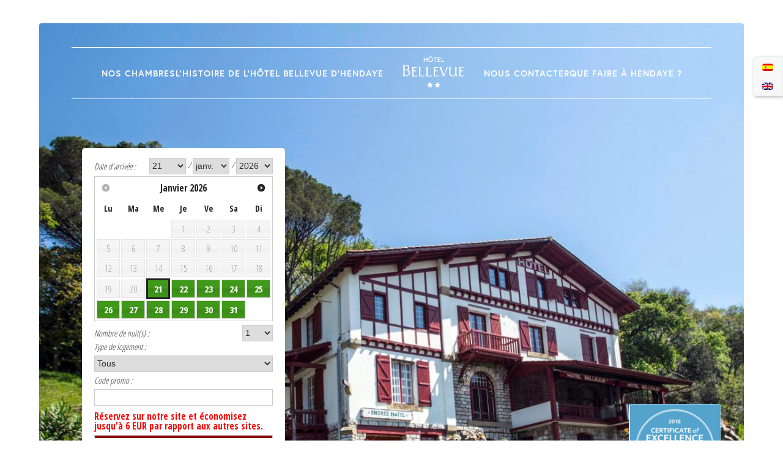

--- FILE ---
content_type: text/html; charset=UTF-8
request_url: https://hotelbellevue-hendaye.fr/?C=M%3BO%3DA
body_size: 34594
content:
<!doctype html>
<html lang="fr-FR">
<head>
	<meta charset="UTF-8">
	<meta name="viewport" content="width=device-width, initial-scale=1">
	<link rel="profile" href="https://gmpg.org/xfn/11">

	<title>Hôtel Bellevue &#8211; L&#039;hôtel d&#039;Hendaye</title>
<meta name='robots' content='max-image-preview:large' />
<link rel="alternate" hreflang="es" href="https://hotelbellevue-hendaye.fr/es/" />
<link rel="alternate" hreflang="en" href="https://hotelbellevue-hendaye.fr/en/" />
<link rel="alternate" hreflang="fr" href="https://hotelbellevue-hendaye.fr" />
<link rel="alternate" hreflang="x-default" href="https://hotelbellevue-hendaye.fr" />
<link rel="alternate" type="application/rss+xml" title="Hôtel Bellevue &raquo; Flux" href="https://hotelbellevue-hendaye.fr/feed/" />
<link rel="alternate" type="application/rss+xml" title="Hôtel Bellevue &raquo; Flux des commentaires" href="https://hotelbellevue-hendaye.fr/comments/feed/" />
<link rel="alternate" type="application/rss+xml" title="Hôtel Bellevue &raquo; Bienvenue Flux des commentaires" href="https://hotelbellevue-hendaye.fr/accueil/feed/" />
<link rel="alternate" title="oEmbed (JSON)" type="application/json+oembed" href="https://hotelbellevue-hendaye.fr/wp-json/oembed/1.0/embed?url=https%3A%2F%2Fhotelbellevue-hendaye.fr%2F" />
<link rel="alternate" title="oEmbed (XML)" type="text/xml+oembed" href="https://hotelbellevue-hendaye.fr/wp-json/oembed/1.0/embed?url=https%3A%2F%2Fhotelbellevue-hendaye.fr%2F&#038;format=xml" />
<style id='wp-img-auto-sizes-contain-inline-css'>
img:is([sizes=auto i],[sizes^="auto," i]){contain-intrinsic-size:3000px 1500px}
/*# sourceURL=wp-img-auto-sizes-contain-inline-css */
</style>
<style id='wp-emoji-styles-inline-css'>

	img.wp-smiley, img.emoji {
		display: inline !important;
		border: none !important;
		box-shadow: none !important;
		height: 1em !important;
		width: 1em !important;
		margin: 0 0.07em !important;
		vertical-align: -0.1em !important;
		background: none !important;
		padding: 0 !important;
	}
/*# sourceURL=wp-emoji-styles-inline-css */
</style>
<link rel='stylesheet' id='wp-block-library-css' href='https://hotelbellevue-hendaye.fr/lib/css/dist/block-library/style.min.css' media='all' />
<style id='wp-block-gallery-inline-css'>
.blocks-gallery-grid:not(.has-nested-images),.wp-block-gallery:not(.has-nested-images){display:flex;flex-wrap:wrap;list-style-type:none;margin:0;padding:0}.blocks-gallery-grid:not(.has-nested-images) .blocks-gallery-image,.blocks-gallery-grid:not(.has-nested-images) .blocks-gallery-item,.wp-block-gallery:not(.has-nested-images) .blocks-gallery-image,.wp-block-gallery:not(.has-nested-images) .blocks-gallery-item{display:flex;flex-direction:column;flex-grow:1;justify-content:center;margin:0 1em 1em 0;position:relative;width:calc(50% - 1em)}.blocks-gallery-grid:not(.has-nested-images) .blocks-gallery-image:nth-of-type(2n),.blocks-gallery-grid:not(.has-nested-images) .blocks-gallery-item:nth-of-type(2n),.wp-block-gallery:not(.has-nested-images) .blocks-gallery-image:nth-of-type(2n),.wp-block-gallery:not(.has-nested-images) .blocks-gallery-item:nth-of-type(2n){margin-right:0}.blocks-gallery-grid:not(.has-nested-images) .blocks-gallery-image figure,.blocks-gallery-grid:not(.has-nested-images) .blocks-gallery-item figure,.wp-block-gallery:not(.has-nested-images) .blocks-gallery-image figure,.wp-block-gallery:not(.has-nested-images) .blocks-gallery-item figure{align-items:flex-end;display:flex;height:100%;justify-content:flex-start;margin:0}.blocks-gallery-grid:not(.has-nested-images) .blocks-gallery-image img,.blocks-gallery-grid:not(.has-nested-images) .blocks-gallery-item img,.wp-block-gallery:not(.has-nested-images) .blocks-gallery-image img,.wp-block-gallery:not(.has-nested-images) .blocks-gallery-item img{display:block;height:auto;max-width:100%;width:auto}.blocks-gallery-grid:not(.has-nested-images) .blocks-gallery-image figcaption,.blocks-gallery-grid:not(.has-nested-images) .blocks-gallery-item figcaption,.wp-block-gallery:not(.has-nested-images) .blocks-gallery-image figcaption,.wp-block-gallery:not(.has-nested-images) .blocks-gallery-item figcaption{background:linear-gradient(0deg,#000000b3,#0000004d 70%,#0000);bottom:0;box-sizing:border-box;color:#fff;font-size:.8em;margin:0;max-height:100%;overflow:auto;padding:3em .77em .7em;position:absolute;text-align:center;width:100%;z-index:2}.blocks-gallery-grid:not(.has-nested-images) .blocks-gallery-image figcaption img,.blocks-gallery-grid:not(.has-nested-images) .blocks-gallery-item figcaption img,.wp-block-gallery:not(.has-nested-images) .blocks-gallery-image figcaption img,.wp-block-gallery:not(.has-nested-images) .blocks-gallery-item figcaption img{display:inline}.blocks-gallery-grid:not(.has-nested-images) figcaption,.wp-block-gallery:not(.has-nested-images) figcaption{flex-grow:1}.blocks-gallery-grid:not(.has-nested-images).is-cropped .blocks-gallery-image a,.blocks-gallery-grid:not(.has-nested-images).is-cropped .blocks-gallery-image img,.blocks-gallery-grid:not(.has-nested-images).is-cropped .blocks-gallery-item a,.blocks-gallery-grid:not(.has-nested-images).is-cropped .blocks-gallery-item img,.wp-block-gallery:not(.has-nested-images).is-cropped .blocks-gallery-image a,.wp-block-gallery:not(.has-nested-images).is-cropped .blocks-gallery-image img,.wp-block-gallery:not(.has-nested-images).is-cropped .blocks-gallery-item a,.wp-block-gallery:not(.has-nested-images).is-cropped .blocks-gallery-item img{flex:1;height:100%;object-fit:cover;width:100%}.blocks-gallery-grid:not(.has-nested-images).columns-1 .blocks-gallery-image,.blocks-gallery-grid:not(.has-nested-images).columns-1 .blocks-gallery-item,.wp-block-gallery:not(.has-nested-images).columns-1 .blocks-gallery-image,.wp-block-gallery:not(.has-nested-images).columns-1 .blocks-gallery-item{margin-right:0;width:100%}@media (min-width:600px){.blocks-gallery-grid:not(.has-nested-images).columns-3 .blocks-gallery-image,.blocks-gallery-grid:not(.has-nested-images).columns-3 .blocks-gallery-item,.wp-block-gallery:not(.has-nested-images).columns-3 .blocks-gallery-image,.wp-block-gallery:not(.has-nested-images).columns-3 .blocks-gallery-item{margin-right:1em;width:calc(33.33333% - .66667em)}.blocks-gallery-grid:not(.has-nested-images).columns-4 .blocks-gallery-image,.blocks-gallery-grid:not(.has-nested-images).columns-4 .blocks-gallery-item,.wp-block-gallery:not(.has-nested-images).columns-4 .blocks-gallery-image,.wp-block-gallery:not(.has-nested-images).columns-4 .blocks-gallery-item{margin-right:1em;width:calc(25% - .75em)}.blocks-gallery-grid:not(.has-nested-images).columns-5 .blocks-gallery-image,.blocks-gallery-grid:not(.has-nested-images).columns-5 .blocks-gallery-item,.wp-block-gallery:not(.has-nested-images).columns-5 .blocks-gallery-image,.wp-block-gallery:not(.has-nested-images).columns-5 .blocks-gallery-item{margin-right:1em;width:calc(20% - .8em)}.blocks-gallery-grid:not(.has-nested-images).columns-6 .blocks-gallery-image,.blocks-gallery-grid:not(.has-nested-images).columns-6 .blocks-gallery-item,.wp-block-gallery:not(.has-nested-images).columns-6 .blocks-gallery-image,.wp-block-gallery:not(.has-nested-images).columns-6 .blocks-gallery-item{margin-right:1em;width:calc(16.66667% - .83333em)}.blocks-gallery-grid:not(.has-nested-images).columns-7 .blocks-gallery-image,.blocks-gallery-grid:not(.has-nested-images).columns-7 .blocks-gallery-item,.wp-block-gallery:not(.has-nested-images).columns-7 .blocks-gallery-image,.wp-block-gallery:not(.has-nested-images).columns-7 .blocks-gallery-item{margin-right:1em;width:calc(14.28571% - .85714em)}.blocks-gallery-grid:not(.has-nested-images).columns-8 .blocks-gallery-image,.blocks-gallery-grid:not(.has-nested-images).columns-8 .blocks-gallery-item,.wp-block-gallery:not(.has-nested-images).columns-8 .blocks-gallery-image,.wp-block-gallery:not(.has-nested-images).columns-8 .blocks-gallery-item{margin-right:1em;width:calc(12.5% - .875em)}.blocks-gallery-grid:not(.has-nested-images).columns-1 .blocks-gallery-image:nth-of-type(1n),.blocks-gallery-grid:not(.has-nested-images).columns-1 .blocks-gallery-item:nth-of-type(1n),.blocks-gallery-grid:not(.has-nested-images).columns-2 .blocks-gallery-image:nth-of-type(2n),.blocks-gallery-grid:not(.has-nested-images).columns-2 .blocks-gallery-item:nth-of-type(2n),.blocks-gallery-grid:not(.has-nested-images).columns-3 .blocks-gallery-image:nth-of-type(3n),.blocks-gallery-grid:not(.has-nested-images).columns-3 .blocks-gallery-item:nth-of-type(3n),.blocks-gallery-grid:not(.has-nested-images).columns-4 .blocks-gallery-image:nth-of-type(4n),.blocks-gallery-grid:not(.has-nested-images).columns-4 .blocks-gallery-item:nth-of-type(4n),.blocks-gallery-grid:not(.has-nested-images).columns-5 .blocks-gallery-image:nth-of-type(5n),.blocks-gallery-grid:not(.has-nested-images).columns-5 .blocks-gallery-item:nth-of-type(5n),.blocks-gallery-grid:not(.has-nested-images).columns-6 .blocks-gallery-image:nth-of-type(6n),.blocks-gallery-grid:not(.has-nested-images).columns-6 .blocks-gallery-item:nth-of-type(6n),.blocks-gallery-grid:not(.has-nested-images).columns-7 .blocks-gallery-image:nth-of-type(7n),.blocks-gallery-grid:not(.has-nested-images).columns-7 .blocks-gallery-item:nth-of-type(7n),.blocks-gallery-grid:not(.has-nested-images).columns-8 .blocks-gallery-image:nth-of-type(8n),.blocks-gallery-grid:not(.has-nested-images).columns-8 .blocks-gallery-item:nth-of-type(8n),.wp-block-gallery:not(.has-nested-images).columns-1 .blocks-gallery-image:nth-of-type(1n),.wp-block-gallery:not(.has-nested-images).columns-1 .blocks-gallery-item:nth-of-type(1n),.wp-block-gallery:not(.has-nested-images).columns-2 .blocks-gallery-image:nth-of-type(2n),.wp-block-gallery:not(.has-nested-images).columns-2 .blocks-gallery-item:nth-of-type(2n),.wp-block-gallery:not(.has-nested-images).columns-3 .blocks-gallery-image:nth-of-type(3n),.wp-block-gallery:not(.has-nested-images).columns-3 .blocks-gallery-item:nth-of-type(3n),.wp-block-gallery:not(.has-nested-images).columns-4 .blocks-gallery-image:nth-of-type(4n),.wp-block-gallery:not(.has-nested-images).columns-4 .blocks-gallery-item:nth-of-type(4n),.wp-block-gallery:not(.has-nested-images).columns-5 .blocks-gallery-image:nth-of-type(5n),.wp-block-gallery:not(.has-nested-images).columns-5 .blocks-gallery-item:nth-of-type(5n),.wp-block-gallery:not(.has-nested-images).columns-6 .blocks-gallery-image:nth-of-type(6n),.wp-block-gallery:not(.has-nested-images).columns-6 .blocks-gallery-item:nth-of-type(6n),.wp-block-gallery:not(.has-nested-images).columns-7 .blocks-gallery-image:nth-of-type(7n),.wp-block-gallery:not(.has-nested-images).columns-7 .blocks-gallery-item:nth-of-type(7n),.wp-block-gallery:not(.has-nested-images).columns-8 .blocks-gallery-image:nth-of-type(8n),.wp-block-gallery:not(.has-nested-images).columns-8 .blocks-gallery-item:nth-of-type(8n){margin-right:0}}.blocks-gallery-grid:not(.has-nested-images) .blocks-gallery-image:last-child,.blocks-gallery-grid:not(.has-nested-images) .blocks-gallery-item:last-child,.wp-block-gallery:not(.has-nested-images) .blocks-gallery-image:last-child,.wp-block-gallery:not(.has-nested-images) .blocks-gallery-item:last-child{margin-right:0}.blocks-gallery-grid:not(.has-nested-images).alignleft,.blocks-gallery-grid:not(.has-nested-images).alignright,.wp-block-gallery:not(.has-nested-images).alignleft,.wp-block-gallery:not(.has-nested-images).alignright{max-width:420px;width:100%}.blocks-gallery-grid:not(.has-nested-images).aligncenter .blocks-gallery-item figure,.wp-block-gallery:not(.has-nested-images).aligncenter .blocks-gallery-item figure{justify-content:center}.wp-block-gallery:not(.is-cropped) .blocks-gallery-item{align-self:flex-start}figure.wp-block-gallery.has-nested-images{align-items:normal}.wp-block-gallery.has-nested-images figure.wp-block-image:not(#individual-image){margin:0;width:calc(50% - var(--wp--style--unstable-gallery-gap, 16px)/2)}.wp-block-gallery.has-nested-images figure.wp-block-image{box-sizing:border-box;display:flex;flex-direction:column;flex-grow:1;justify-content:center;max-width:100%;position:relative}.wp-block-gallery.has-nested-images figure.wp-block-image>a,.wp-block-gallery.has-nested-images figure.wp-block-image>div{flex-direction:column;flex-grow:1;margin:0}.wp-block-gallery.has-nested-images figure.wp-block-image img{display:block;height:auto;max-width:100%!important;width:auto}.wp-block-gallery.has-nested-images figure.wp-block-image figcaption,.wp-block-gallery.has-nested-images figure.wp-block-image:has(figcaption):before{bottom:0;left:0;max-height:100%;position:absolute;right:0}.wp-block-gallery.has-nested-images figure.wp-block-image:has(figcaption):before{backdrop-filter:blur(3px);content:"";height:100%;-webkit-mask-image:linear-gradient(0deg,#000 20%,#0000);mask-image:linear-gradient(0deg,#000 20%,#0000);max-height:40%;pointer-events:none}.wp-block-gallery.has-nested-images figure.wp-block-image figcaption{box-sizing:border-box;color:#fff;font-size:13px;margin:0;overflow:auto;padding:1em;text-align:center;text-shadow:0 0 1.5px #000}.wp-block-gallery.has-nested-images figure.wp-block-image figcaption::-webkit-scrollbar{height:12px;width:12px}.wp-block-gallery.has-nested-images figure.wp-block-image figcaption::-webkit-scrollbar-track{background-color:initial}.wp-block-gallery.has-nested-images figure.wp-block-image figcaption::-webkit-scrollbar-thumb{background-clip:padding-box;background-color:initial;border:3px solid #0000;border-radius:8px}.wp-block-gallery.has-nested-images figure.wp-block-image figcaption:focus-within::-webkit-scrollbar-thumb,.wp-block-gallery.has-nested-images figure.wp-block-image figcaption:focus::-webkit-scrollbar-thumb,.wp-block-gallery.has-nested-images figure.wp-block-image figcaption:hover::-webkit-scrollbar-thumb{background-color:#fffc}.wp-block-gallery.has-nested-images figure.wp-block-image figcaption{scrollbar-color:#0000 #0000;scrollbar-gutter:stable both-edges;scrollbar-width:thin}.wp-block-gallery.has-nested-images figure.wp-block-image figcaption:focus,.wp-block-gallery.has-nested-images figure.wp-block-image figcaption:focus-within,.wp-block-gallery.has-nested-images figure.wp-block-image figcaption:hover{scrollbar-color:#fffc #0000}.wp-block-gallery.has-nested-images figure.wp-block-image figcaption{will-change:transform}@media (hover:none){.wp-block-gallery.has-nested-images figure.wp-block-image figcaption{scrollbar-color:#fffc #0000}}.wp-block-gallery.has-nested-images figure.wp-block-image figcaption{background:linear-gradient(0deg,#0006,#0000)}.wp-block-gallery.has-nested-images figure.wp-block-image figcaption img{display:inline}.wp-block-gallery.has-nested-images figure.wp-block-image figcaption a{color:inherit}.wp-block-gallery.has-nested-images figure.wp-block-image.has-custom-border img{box-sizing:border-box}.wp-block-gallery.has-nested-images figure.wp-block-image.has-custom-border>a,.wp-block-gallery.has-nested-images figure.wp-block-image.has-custom-border>div,.wp-block-gallery.has-nested-images figure.wp-block-image.is-style-rounded>a,.wp-block-gallery.has-nested-images figure.wp-block-image.is-style-rounded>div{flex:1 1 auto}.wp-block-gallery.has-nested-images figure.wp-block-image.has-custom-border figcaption,.wp-block-gallery.has-nested-images figure.wp-block-image.is-style-rounded figcaption{background:none;color:inherit;flex:initial;margin:0;padding:10px 10px 9px;position:relative;text-shadow:none}.wp-block-gallery.has-nested-images figure.wp-block-image.has-custom-border:before,.wp-block-gallery.has-nested-images figure.wp-block-image.is-style-rounded:before{content:none}.wp-block-gallery.has-nested-images figcaption{flex-basis:100%;flex-grow:1;text-align:center}.wp-block-gallery.has-nested-images:not(.is-cropped) figure.wp-block-image:not(#individual-image){margin-bottom:auto;margin-top:0}.wp-block-gallery.has-nested-images.is-cropped figure.wp-block-image:not(#individual-image){align-self:inherit}.wp-block-gallery.has-nested-images.is-cropped figure.wp-block-image:not(#individual-image)>a,.wp-block-gallery.has-nested-images.is-cropped figure.wp-block-image:not(#individual-image)>div:not(.components-drop-zone){display:flex}.wp-block-gallery.has-nested-images.is-cropped figure.wp-block-image:not(#individual-image) a,.wp-block-gallery.has-nested-images.is-cropped figure.wp-block-image:not(#individual-image) img{flex:1 0 0%;height:100%;object-fit:cover;width:100%}.wp-block-gallery.has-nested-images.columns-1 figure.wp-block-image:not(#individual-image){width:100%}@media (min-width:600px){.wp-block-gallery.has-nested-images.columns-3 figure.wp-block-image:not(#individual-image){width:calc(33.33333% - var(--wp--style--unstable-gallery-gap, 16px)*.66667)}.wp-block-gallery.has-nested-images.columns-4 figure.wp-block-image:not(#individual-image){width:calc(25% - var(--wp--style--unstable-gallery-gap, 16px)*.75)}.wp-block-gallery.has-nested-images.columns-5 figure.wp-block-image:not(#individual-image){width:calc(20% - var(--wp--style--unstable-gallery-gap, 16px)*.8)}.wp-block-gallery.has-nested-images.columns-6 figure.wp-block-image:not(#individual-image){width:calc(16.66667% - var(--wp--style--unstable-gallery-gap, 16px)*.83333)}.wp-block-gallery.has-nested-images.columns-7 figure.wp-block-image:not(#individual-image){width:calc(14.28571% - var(--wp--style--unstable-gallery-gap, 16px)*.85714)}.wp-block-gallery.has-nested-images.columns-8 figure.wp-block-image:not(#individual-image){width:calc(12.5% - var(--wp--style--unstable-gallery-gap, 16px)*.875)}.wp-block-gallery.has-nested-images.columns-default figure.wp-block-image:not(#individual-image){width:calc(33.33% - var(--wp--style--unstable-gallery-gap, 16px)*.66667)}.wp-block-gallery.has-nested-images.columns-default figure.wp-block-image:not(#individual-image):first-child:nth-last-child(2),.wp-block-gallery.has-nested-images.columns-default figure.wp-block-image:not(#individual-image):first-child:nth-last-child(2)~figure.wp-block-image:not(#individual-image){width:calc(50% - var(--wp--style--unstable-gallery-gap, 16px)*.5)}.wp-block-gallery.has-nested-images.columns-default figure.wp-block-image:not(#individual-image):first-child:last-child{width:100%}}.wp-block-gallery.has-nested-images.alignleft,.wp-block-gallery.has-nested-images.alignright{max-width:420px;width:100%}.wp-block-gallery.has-nested-images.aligncenter{justify-content:center}
/*# sourceURL=https://hotelbellevue-hendaye.fr/lib/blocks/gallery/style.min.css */
</style>
<style id='wp-block-heading-inline-css'>
h1:where(.wp-block-heading).has-background,h2:where(.wp-block-heading).has-background,h3:where(.wp-block-heading).has-background,h4:where(.wp-block-heading).has-background,h5:where(.wp-block-heading).has-background,h6:where(.wp-block-heading).has-background{padding:1.25em 2.375em}h1.has-text-align-left[style*=writing-mode]:where([style*=vertical-lr]),h1.has-text-align-right[style*=writing-mode]:where([style*=vertical-rl]),h2.has-text-align-left[style*=writing-mode]:where([style*=vertical-lr]),h2.has-text-align-right[style*=writing-mode]:where([style*=vertical-rl]),h3.has-text-align-left[style*=writing-mode]:where([style*=vertical-lr]),h3.has-text-align-right[style*=writing-mode]:where([style*=vertical-rl]),h4.has-text-align-left[style*=writing-mode]:where([style*=vertical-lr]),h4.has-text-align-right[style*=writing-mode]:where([style*=vertical-rl]),h5.has-text-align-left[style*=writing-mode]:where([style*=vertical-lr]),h5.has-text-align-right[style*=writing-mode]:where([style*=vertical-rl]),h6.has-text-align-left[style*=writing-mode]:where([style*=vertical-lr]),h6.has-text-align-right[style*=writing-mode]:where([style*=vertical-rl]){rotate:180deg}
/*# sourceURL=https://hotelbellevue-hendaye.fr/lib/blocks/heading/style.min.css */
</style>
<style id='wp-block-image-inline-css'>
.wp-block-image>a,.wp-block-image>figure>a{display:inline-block}.wp-block-image img{box-sizing:border-box;height:auto;max-width:100%;vertical-align:bottom}@media not (prefers-reduced-motion){.wp-block-image img.hide{visibility:hidden}.wp-block-image img.show{animation:show-content-image .4s}}.wp-block-image[style*=border-radius] img,.wp-block-image[style*=border-radius]>a{border-radius:inherit}.wp-block-image.has-custom-border img{box-sizing:border-box}.wp-block-image.aligncenter{text-align:center}.wp-block-image.alignfull>a,.wp-block-image.alignwide>a{width:100%}.wp-block-image.alignfull img,.wp-block-image.alignwide img{height:auto;width:100%}.wp-block-image .aligncenter,.wp-block-image .alignleft,.wp-block-image .alignright,.wp-block-image.aligncenter,.wp-block-image.alignleft,.wp-block-image.alignright{display:table}.wp-block-image .aligncenter>figcaption,.wp-block-image .alignleft>figcaption,.wp-block-image .alignright>figcaption,.wp-block-image.aligncenter>figcaption,.wp-block-image.alignleft>figcaption,.wp-block-image.alignright>figcaption{caption-side:bottom;display:table-caption}.wp-block-image .alignleft{float:left;margin:.5em 1em .5em 0}.wp-block-image .alignright{float:right;margin:.5em 0 .5em 1em}.wp-block-image .aligncenter{margin-left:auto;margin-right:auto}.wp-block-image :where(figcaption){margin-bottom:1em;margin-top:.5em}.wp-block-image.is-style-circle-mask img{border-radius:9999px}@supports ((-webkit-mask-image:none) or (mask-image:none)) or (-webkit-mask-image:none){.wp-block-image.is-style-circle-mask img{border-radius:0;-webkit-mask-image:url('data:image/svg+xml;utf8,<svg viewBox="0 0 100 100" xmlns="http://www.w3.org/2000/svg"><circle cx="50" cy="50" r="50"/></svg>');mask-image:url('data:image/svg+xml;utf8,<svg viewBox="0 0 100 100" xmlns="http://www.w3.org/2000/svg"><circle cx="50" cy="50" r="50"/></svg>');mask-mode:alpha;-webkit-mask-position:center;mask-position:center;-webkit-mask-repeat:no-repeat;mask-repeat:no-repeat;-webkit-mask-size:contain;mask-size:contain}}:root :where(.wp-block-image.is-style-rounded img,.wp-block-image .is-style-rounded img){border-radius:9999px}.wp-block-image figure{margin:0}.wp-lightbox-container{display:flex;flex-direction:column;position:relative}.wp-lightbox-container img{cursor:zoom-in}.wp-lightbox-container img:hover+button{opacity:1}.wp-lightbox-container button{align-items:center;backdrop-filter:blur(16px) saturate(180%);background-color:#5a5a5a40;border:none;border-radius:4px;cursor:zoom-in;display:flex;height:20px;justify-content:center;opacity:0;padding:0;position:absolute;right:16px;text-align:center;top:16px;width:20px;z-index:100}@media not (prefers-reduced-motion){.wp-lightbox-container button{transition:opacity .2s ease}}.wp-lightbox-container button:focus-visible{outline:3px auto #5a5a5a40;outline:3px auto -webkit-focus-ring-color;outline-offset:3px}.wp-lightbox-container button:hover{cursor:pointer;opacity:1}.wp-lightbox-container button:focus{opacity:1}.wp-lightbox-container button:focus,.wp-lightbox-container button:hover,.wp-lightbox-container button:not(:hover):not(:active):not(.has-background){background-color:#5a5a5a40;border:none}.wp-lightbox-overlay{box-sizing:border-box;cursor:zoom-out;height:100vh;left:0;overflow:hidden;position:fixed;top:0;visibility:hidden;width:100%;z-index:100000}.wp-lightbox-overlay .close-button{align-items:center;cursor:pointer;display:flex;justify-content:center;min-height:40px;min-width:40px;padding:0;position:absolute;right:calc(env(safe-area-inset-right) + 16px);top:calc(env(safe-area-inset-top) + 16px);z-index:5000000}.wp-lightbox-overlay .close-button:focus,.wp-lightbox-overlay .close-button:hover,.wp-lightbox-overlay .close-button:not(:hover):not(:active):not(.has-background){background:none;border:none}.wp-lightbox-overlay .lightbox-image-container{height:var(--wp--lightbox-container-height);left:50%;overflow:hidden;position:absolute;top:50%;transform:translate(-50%,-50%);transform-origin:top left;width:var(--wp--lightbox-container-width);z-index:9999999999}.wp-lightbox-overlay .wp-block-image{align-items:center;box-sizing:border-box;display:flex;height:100%;justify-content:center;margin:0;position:relative;transform-origin:0 0;width:100%;z-index:3000000}.wp-lightbox-overlay .wp-block-image img{height:var(--wp--lightbox-image-height);min-height:var(--wp--lightbox-image-height);min-width:var(--wp--lightbox-image-width);width:var(--wp--lightbox-image-width)}.wp-lightbox-overlay .wp-block-image figcaption{display:none}.wp-lightbox-overlay button{background:none;border:none}.wp-lightbox-overlay .scrim{background-color:#fff;height:100%;opacity:.9;position:absolute;width:100%;z-index:2000000}.wp-lightbox-overlay.active{visibility:visible}@media not (prefers-reduced-motion){.wp-lightbox-overlay.active{animation:turn-on-visibility .25s both}.wp-lightbox-overlay.active img{animation:turn-on-visibility .35s both}.wp-lightbox-overlay.show-closing-animation:not(.active){animation:turn-off-visibility .35s both}.wp-lightbox-overlay.show-closing-animation:not(.active) img{animation:turn-off-visibility .25s both}.wp-lightbox-overlay.zoom.active{animation:none;opacity:1;visibility:visible}.wp-lightbox-overlay.zoom.active .lightbox-image-container{animation:lightbox-zoom-in .4s}.wp-lightbox-overlay.zoom.active .lightbox-image-container img{animation:none}.wp-lightbox-overlay.zoom.active .scrim{animation:turn-on-visibility .4s forwards}.wp-lightbox-overlay.zoom.show-closing-animation:not(.active){animation:none}.wp-lightbox-overlay.zoom.show-closing-animation:not(.active) .lightbox-image-container{animation:lightbox-zoom-out .4s}.wp-lightbox-overlay.zoom.show-closing-animation:not(.active) .lightbox-image-container img{animation:none}.wp-lightbox-overlay.zoom.show-closing-animation:not(.active) .scrim{animation:turn-off-visibility .4s forwards}}@keyframes show-content-image{0%{visibility:hidden}99%{visibility:hidden}to{visibility:visible}}@keyframes turn-on-visibility{0%{opacity:0}to{opacity:1}}@keyframes turn-off-visibility{0%{opacity:1;visibility:visible}99%{opacity:0;visibility:visible}to{opacity:0;visibility:hidden}}@keyframes lightbox-zoom-in{0%{transform:translate(calc((-100vw + var(--wp--lightbox-scrollbar-width))/2 + var(--wp--lightbox-initial-left-position)),calc(-50vh + var(--wp--lightbox-initial-top-position))) scale(var(--wp--lightbox-scale))}to{transform:translate(-50%,-50%) scale(1)}}@keyframes lightbox-zoom-out{0%{transform:translate(-50%,-50%) scale(1);visibility:visible}99%{visibility:visible}to{transform:translate(calc((-100vw + var(--wp--lightbox-scrollbar-width))/2 + var(--wp--lightbox-initial-left-position)),calc(-50vh + var(--wp--lightbox-initial-top-position))) scale(var(--wp--lightbox-scale));visibility:hidden}}
/*# sourceURL=https://hotelbellevue-hendaye.fr/lib/blocks/image/style.min.css */
</style>
<style id='wp-block-list-inline-css'>
ol,ul{box-sizing:border-box}:root :where(.wp-block-list.has-background){padding:1.25em 2.375em}
/*# sourceURL=https://hotelbellevue-hendaye.fr/lib/blocks/list/style.min.css */
</style>
<style id='wp-block-paragraph-inline-css'>
.is-small-text{font-size:.875em}.is-regular-text{font-size:1em}.is-large-text{font-size:2.25em}.is-larger-text{font-size:3em}.has-drop-cap:not(:focus):first-letter{float:left;font-size:8.4em;font-style:normal;font-weight:100;line-height:.68;margin:.05em .1em 0 0;text-transform:uppercase}body.rtl .has-drop-cap:not(:focus):first-letter{float:none;margin-left:.1em}p.has-drop-cap.has-background{overflow:hidden}:root :where(p.has-background){padding:1.25em 2.375em}:where(p.has-text-color:not(.has-link-color)) a{color:inherit}p.has-text-align-left[style*="writing-mode:vertical-lr"],p.has-text-align-right[style*="writing-mode:vertical-rl"]{rotate:180deg}
/*# sourceURL=https://hotelbellevue-hendaye.fr/lib/blocks/paragraph/style.min.css */
</style>
<style id='global-styles-inline-css'>
:root{--wp--preset--aspect-ratio--square: 1;--wp--preset--aspect-ratio--4-3: 4/3;--wp--preset--aspect-ratio--3-4: 3/4;--wp--preset--aspect-ratio--3-2: 3/2;--wp--preset--aspect-ratio--2-3: 2/3;--wp--preset--aspect-ratio--16-9: 16/9;--wp--preset--aspect-ratio--9-16: 9/16;--wp--preset--color--black: #000000;--wp--preset--color--cyan-bluish-gray: #abb8c3;--wp--preset--color--white: #ffffff;--wp--preset--color--pale-pink: #f78da7;--wp--preset--color--vivid-red: #cf2e2e;--wp--preset--color--luminous-vivid-orange: #ff6900;--wp--preset--color--luminous-vivid-amber: #fcb900;--wp--preset--color--light-green-cyan: #7bdcb5;--wp--preset--color--vivid-green-cyan: #00d084;--wp--preset--color--pale-cyan-blue: #8ed1fc;--wp--preset--color--vivid-cyan-blue: #0693e3;--wp--preset--color--vivid-purple: #9b51e0;--wp--preset--gradient--vivid-cyan-blue-to-vivid-purple: linear-gradient(135deg,rgb(6,147,227) 0%,rgb(155,81,224) 100%);--wp--preset--gradient--light-green-cyan-to-vivid-green-cyan: linear-gradient(135deg,rgb(122,220,180) 0%,rgb(0,208,130) 100%);--wp--preset--gradient--luminous-vivid-amber-to-luminous-vivid-orange: linear-gradient(135deg,rgb(252,185,0) 0%,rgb(255,105,0) 100%);--wp--preset--gradient--luminous-vivid-orange-to-vivid-red: linear-gradient(135deg,rgb(255,105,0) 0%,rgb(207,46,46) 100%);--wp--preset--gradient--very-light-gray-to-cyan-bluish-gray: linear-gradient(135deg,rgb(238,238,238) 0%,rgb(169,184,195) 100%);--wp--preset--gradient--cool-to-warm-spectrum: linear-gradient(135deg,rgb(74,234,220) 0%,rgb(151,120,209) 20%,rgb(207,42,186) 40%,rgb(238,44,130) 60%,rgb(251,105,98) 80%,rgb(254,248,76) 100%);--wp--preset--gradient--blush-light-purple: linear-gradient(135deg,rgb(255,206,236) 0%,rgb(152,150,240) 100%);--wp--preset--gradient--blush-bordeaux: linear-gradient(135deg,rgb(254,205,165) 0%,rgb(254,45,45) 50%,rgb(107,0,62) 100%);--wp--preset--gradient--luminous-dusk: linear-gradient(135deg,rgb(255,203,112) 0%,rgb(199,81,192) 50%,rgb(65,88,208) 100%);--wp--preset--gradient--pale-ocean: linear-gradient(135deg,rgb(255,245,203) 0%,rgb(182,227,212) 50%,rgb(51,167,181) 100%);--wp--preset--gradient--electric-grass: linear-gradient(135deg,rgb(202,248,128) 0%,rgb(113,206,126) 100%);--wp--preset--gradient--midnight: linear-gradient(135deg,rgb(2,3,129) 0%,rgb(40,116,252) 100%);--wp--preset--font-size--small: 13px;--wp--preset--font-size--medium: 20px;--wp--preset--font-size--large: 36px;--wp--preset--font-size--x-large: 42px;--wp--preset--spacing--20: 0.44rem;--wp--preset--spacing--30: 0.67rem;--wp--preset--spacing--40: 1rem;--wp--preset--spacing--50: 1.5rem;--wp--preset--spacing--60: 2.25rem;--wp--preset--spacing--70: 3.38rem;--wp--preset--spacing--80: 5.06rem;--wp--preset--shadow--natural: 6px 6px 9px rgba(0, 0, 0, 0.2);--wp--preset--shadow--deep: 12px 12px 50px rgba(0, 0, 0, 0.4);--wp--preset--shadow--sharp: 6px 6px 0px rgba(0, 0, 0, 0.2);--wp--preset--shadow--outlined: 6px 6px 0px -3px rgb(255, 255, 255), 6px 6px rgb(0, 0, 0);--wp--preset--shadow--crisp: 6px 6px 0px rgb(0, 0, 0);}:where(.is-layout-flex){gap: 0.5em;}:where(.is-layout-grid){gap: 0.5em;}body .is-layout-flex{display: flex;}.is-layout-flex{flex-wrap: wrap;align-items: center;}.is-layout-flex > :is(*, div){margin: 0;}body .is-layout-grid{display: grid;}.is-layout-grid > :is(*, div){margin: 0;}:where(.wp-block-columns.is-layout-flex){gap: 2em;}:where(.wp-block-columns.is-layout-grid){gap: 2em;}:where(.wp-block-post-template.is-layout-flex){gap: 1.25em;}:where(.wp-block-post-template.is-layout-grid){gap: 1.25em;}.has-black-color{color: var(--wp--preset--color--black) !important;}.has-cyan-bluish-gray-color{color: var(--wp--preset--color--cyan-bluish-gray) !important;}.has-white-color{color: var(--wp--preset--color--white) !important;}.has-pale-pink-color{color: var(--wp--preset--color--pale-pink) !important;}.has-vivid-red-color{color: var(--wp--preset--color--vivid-red) !important;}.has-luminous-vivid-orange-color{color: var(--wp--preset--color--luminous-vivid-orange) !important;}.has-luminous-vivid-amber-color{color: var(--wp--preset--color--luminous-vivid-amber) !important;}.has-light-green-cyan-color{color: var(--wp--preset--color--light-green-cyan) !important;}.has-vivid-green-cyan-color{color: var(--wp--preset--color--vivid-green-cyan) !important;}.has-pale-cyan-blue-color{color: var(--wp--preset--color--pale-cyan-blue) !important;}.has-vivid-cyan-blue-color{color: var(--wp--preset--color--vivid-cyan-blue) !important;}.has-vivid-purple-color{color: var(--wp--preset--color--vivid-purple) !important;}.has-black-background-color{background-color: var(--wp--preset--color--black) !important;}.has-cyan-bluish-gray-background-color{background-color: var(--wp--preset--color--cyan-bluish-gray) !important;}.has-white-background-color{background-color: var(--wp--preset--color--white) !important;}.has-pale-pink-background-color{background-color: var(--wp--preset--color--pale-pink) !important;}.has-vivid-red-background-color{background-color: var(--wp--preset--color--vivid-red) !important;}.has-luminous-vivid-orange-background-color{background-color: var(--wp--preset--color--luminous-vivid-orange) !important;}.has-luminous-vivid-amber-background-color{background-color: var(--wp--preset--color--luminous-vivid-amber) !important;}.has-light-green-cyan-background-color{background-color: var(--wp--preset--color--light-green-cyan) !important;}.has-vivid-green-cyan-background-color{background-color: var(--wp--preset--color--vivid-green-cyan) !important;}.has-pale-cyan-blue-background-color{background-color: var(--wp--preset--color--pale-cyan-blue) !important;}.has-vivid-cyan-blue-background-color{background-color: var(--wp--preset--color--vivid-cyan-blue) !important;}.has-vivid-purple-background-color{background-color: var(--wp--preset--color--vivid-purple) !important;}.has-black-border-color{border-color: var(--wp--preset--color--black) !important;}.has-cyan-bluish-gray-border-color{border-color: var(--wp--preset--color--cyan-bluish-gray) !important;}.has-white-border-color{border-color: var(--wp--preset--color--white) !important;}.has-pale-pink-border-color{border-color: var(--wp--preset--color--pale-pink) !important;}.has-vivid-red-border-color{border-color: var(--wp--preset--color--vivid-red) !important;}.has-luminous-vivid-orange-border-color{border-color: var(--wp--preset--color--luminous-vivid-orange) !important;}.has-luminous-vivid-amber-border-color{border-color: var(--wp--preset--color--luminous-vivid-amber) !important;}.has-light-green-cyan-border-color{border-color: var(--wp--preset--color--light-green-cyan) !important;}.has-vivid-green-cyan-border-color{border-color: var(--wp--preset--color--vivid-green-cyan) !important;}.has-pale-cyan-blue-border-color{border-color: var(--wp--preset--color--pale-cyan-blue) !important;}.has-vivid-cyan-blue-border-color{border-color: var(--wp--preset--color--vivid-cyan-blue) !important;}.has-vivid-purple-border-color{border-color: var(--wp--preset--color--vivid-purple) !important;}.has-vivid-cyan-blue-to-vivid-purple-gradient-background{background: var(--wp--preset--gradient--vivid-cyan-blue-to-vivid-purple) !important;}.has-light-green-cyan-to-vivid-green-cyan-gradient-background{background: var(--wp--preset--gradient--light-green-cyan-to-vivid-green-cyan) !important;}.has-luminous-vivid-amber-to-luminous-vivid-orange-gradient-background{background: var(--wp--preset--gradient--luminous-vivid-amber-to-luminous-vivid-orange) !important;}.has-luminous-vivid-orange-to-vivid-red-gradient-background{background: var(--wp--preset--gradient--luminous-vivid-orange-to-vivid-red) !important;}.has-very-light-gray-to-cyan-bluish-gray-gradient-background{background: var(--wp--preset--gradient--very-light-gray-to-cyan-bluish-gray) !important;}.has-cool-to-warm-spectrum-gradient-background{background: var(--wp--preset--gradient--cool-to-warm-spectrum) !important;}.has-blush-light-purple-gradient-background{background: var(--wp--preset--gradient--blush-light-purple) !important;}.has-blush-bordeaux-gradient-background{background: var(--wp--preset--gradient--blush-bordeaux) !important;}.has-luminous-dusk-gradient-background{background: var(--wp--preset--gradient--luminous-dusk) !important;}.has-pale-ocean-gradient-background{background: var(--wp--preset--gradient--pale-ocean) !important;}.has-electric-grass-gradient-background{background: var(--wp--preset--gradient--electric-grass) !important;}.has-midnight-gradient-background{background: var(--wp--preset--gradient--midnight) !important;}.has-small-font-size{font-size: var(--wp--preset--font-size--small) !important;}.has-medium-font-size{font-size: var(--wp--preset--font-size--medium) !important;}.has-large-font-size{font-size: var(--wp--preset--font-size--large) !important;}.has-x-large-font-size{font-size: var(--wp--preset--font-size--x-large) !important;}
/*# sourceURL=global-styles-inline-css */
</style>
<style id='core-block-supports-inline-css'>
.wp-block-gallery.wp-block-gallery-1{--wp--style--unstable-gallery-gap:var( --wp--style--gallery-gap-default, var( --gallery-block--gutter-size, var( --wp--style--block-gap, 0.5em ) ) );gap:var( --wp--style--gallery-gap-default, var( --gallery-block--gutter-size, var( --wp--style--block-gap, 0.5em ) ) );}.wp-block-gallery.wp-block-gallery-2{--wp--style--unstable-gallery-gap:var( --wp--style--gallery-gap-default, var( --gallery-block--gutter-size, var( --wp--style--block-gap, 0.5em ) ) );gap:var( --wp--style--gallery-gap-default, var( --gallery-block--gutter-size, var( --wp--style--block-gap, 0.5em ) ) );}.wp-block-gallery.wp-block-gallery-3{--wp--style--unstable-gallery-gap:var( --wp--style--gallery-gap-default, var( --gallery-block--gutter-size, var( --wp--style--block-gap, 0.5em ) ) );gap:var( --wp--style--gallery-gap-default, var( --gallery-block--gutter-size, var( --wp--style--block-gap, 0.5em ) ) );}.wp-block-gallery.wp-block-gallery-4{--wp--style--unstable-gallery-gap:var( --wp--style--gallery-gap-default, var( --gallery-block--gutter-size, var( --wp--style--block-gap, 0.5em ) ) );gap:var( --wp--style--gallery-gap-default, var( --gallery-block--gutter-size, var( --wp--style--block-gap, 0.5em ) ) );}
/*# sourceURL=core-block-supports-inline-css */
</style>

<style id='classic-theme-styles-inline-css'>
/*! This file is auto-generated */
.wp-block-button__link{color:#fff;background-color:#32373c;border-radius:9999px;box-shadow:none;text-decoration:none;padding:calc(.667em + 2px) calc(1.333em + 2px);font-size:1.125em}.wp-block-file__button{background:#32373c;color:#fff;text-decoration:none}
/*# sourceURL=/wp-includes/css/classic-themes.min.css */
</style>
<link rel='stylesheet' id='wpml-blocks-css' href='https://hotelbellevue-hendaye.fr/modules/198aea64f4/dist/css/blocks/styles.css' media='all' />
<link rel='stylesheet' id='responsive-lightbox-swipebox-css' href='https://hotelbellevue-hendaye.fr/modules/613a8b2142/assets/swipebox/swipebox.min.css' media='all' />
<link rel='stylesheet' id='wptripadvisor_allcss-css' href='https://hotelbellevue-hendaye.fr/modules/b003aaa285/public/css/wptripadvisor_all.css' media='all' />
<link rel='stylesheet' id='wpml-legacy-horizontal-list-0-css' href='https://hotelbellevue-hendaye.fr/modules/198aea64f4/templates/language-switchers/legacy-list-horizontal/style.min.css' media='all' />
<style id='wpml-legacy-horizontal-list-0-inline-css'>
.wpml-ls-statics-footer a, .wpml-ls-statics-footer .wpml-ls-sub-menu a, .wpml-ls-statics-footer .wpml-ls-sub-menu a:link, .wpml-ls-statics-footer li:not(.wpml-ls-current-language) .wpml-ls-link, .wpml-ls-statics-footer li:not(.wpml-ls-current-language) .wpml-ls-link:link {color:#444444;background-color:#ffffff;}.wpml-ls-statics-footer a, .wpml-ls-statics-footer .wpml-ls-sub-menu a:hover,.wpml-ls-statics-footer .wpml-ls-sub-menu a:focus, .wpml-ls-statics-footer .wpml-ls-sub-menu a:link:hover, .wpml-ls-statics-footer .wpml-ls-sub-menu a:link:focus {color:#000000;background-color:#eeeeee;}.wpml-ls-statics-footer .wpml-ls-current-language > a {color:#444444;background-color:#ffffff;}.wpml-ls-statics-footer .wpml-ls-current-language:hover>a, .wpml-ls-statics-footer .wpml-ls-current-language>a:focus {color:#000000;background-color:#eeeeee;}
/*# sourceURL=wpml-legacy-horizontal-list-0-inline-css */
</style>
<link rel='stylesheet' id='wpml-legacy-vertical-list-0-css' href='https://hotelbellevue-hendaye.fr/modules/198aea64f4/templates/language-switchers/legacy-list-vertical/style.min.css' media='all' />
<link rel='stylesheet' id='bellevue-style-css' href='https://hotelbellevue-hendaye.fr/views/73e8201d5b/design.css' media='all' />
<script src="https://hotelbellevue-hendaye.fr/lib/js/jquery/jquery.min.js" id="jquery-core-js"></script>
<script src="https://hotelbellevue-hendaye.fr/lib/js/jquery/jquery-migrate.min.js" id="jquery-migrate-js"></script>
<script id="wpml-cookie-js-extra">
var wpml_cookies = {"wp-wpml_current_language":{"value":"fr","expires":1,"path":"/"}};
var wpml_cookies = {"wp-wpml_current_language":{"value":"fr","expires":1,"path":"/"}};
//# sourceURL=wpml-cookie-js-extra
</script>
<script src="https://hotelbellevue-hendaye.fr/modules/198aea64f4/res/js/cookies/language-cookie.js" id="wpml-cookie-js"></script>
<script src="https://hotelbellevue-hendaye.fr/modules/613a8b2142/assets/swipebox/jquery.swipebox.min.js" id="responsive-lightbox-swipebox-js"></script>
<script src="https://hotelbellevue-hendaye.fr/lib/js/underscore.min.js" id="underscore-js"></script>
<script src="https://hotelbellevue-hendaye.fr/modules/613a8b2142/assets/infinitescroll/infinite-scroll.pkgd.min.js" id="responsive-lightbox-infinite-scroll-js"></script>
<script id="responsive-lightbox-js-before">
var rlArgs = {"script":"swipebox","selector":"lightbox","customEvents":"","activeGalleries":true,"animation":true,"hideCloseButtonOnMobile":false,"removeBarsOnMobile":false,"hideBars":true,"hideBarsDelay":5000,"videoMaxWidth":1080,"useSVG":true,"loopAtEnd":false,"woocommerce_gallery":false,"ajaxurl":"https:\/\/hotelbellevue-hendaye.fr\/wp-admin\/admin-ajax.php","nonce":"54a56b5534","preview":false,"postId":2,"scriptExtension":false};

//# sourceURL=responsive-lightbox-js-before
</script>
<script src="https://hotelbellevue-hendaye.fr/modules/613a8b2142/js/front.js" id="responsive-lightbox-js"></script>
<script src="https://hotelbellevue-hendaye.fr/modules/b003aaa285/public/js/wprs-unslider-swipe.js" id="wp-tripadvisor-review-slider_unslider-min-js"></script>
<script id="wp-tripadvisor-review-slider_plublic-js-extra">
var wprevpublicjs_script_vars = {"wpfb_nonce":"2a5f859e82","wpfb_ajaxurl":"https://hotelbellevue-hendaye.fr/wp-admin/admin-ajax.php","wprevpluginsurl":"https://hotelbellevue-hendaye.fr/modules/wp-tripadvisor-review-slider"};
//# sourceURL=wp-tripadvisor-review-slider_plublic-js-extra
</script>
<script src="https://hotelbellevue-hendaye.fr/modules/b003aaa285/public/js/wprev-public.js" id="wp-tripadvisor-review-slider_plublic-js"></script>
<link rel="canonical" href="https://hotelbellevue-hendaye.fr/" />
<link rel='shortlink' href='https://hotelbellevue-hendaye.fr/' />

<link rel="pingback" href="https://hotelbellevue-hendaye.fr/xmlrpc.php">		<style type="text/css">
					.site-title,
			.site-description {
				position: absolute;
				clip: rect(1px, 1px, 1px, 1px);
				}
					</style>
		<link rel="icon" href="https://hotelbellevue-hendaye.fr/images/2022/03/favicon-Hotel-Bellevue-Hendaye.png" sizes="32x32" />
<link rel="icon" href="https://hotelbellevue-hendaye.fr/images/2022/03/favicon-Hotel-Bellevue-Hendaye.png" sizes="192x192" />
<link rel="apple-touch-icon" href="https://hotelbellevue-hendaye.fr/images/2022/03/favicon-Hotel-Bellevue-Hendaye.png" />
<meta name="msapplication-TileImage" content="https://hotelbellevue-hendaye.fr/images/2022/03/favicon-Hotel-Bellevue-Hendaye.png" />

	<script type="text/javascript">
    (function(c,l,a,r,i,t,y){
        c[a]=c[a]||function(){(c[a].q=c[a].q||[]).push(arguments)};
        t=l.createElement(r);t.async=1;t.src="https://www.clarity.ms/tag/"+i;
        y=l.getElementsByTagName(r)[0];y.parentNode.insertBefore(t,y);
    })(window, document, "clarity", "script", "u7y250xm2v");
</script>
<link rel='stylesheet' id='wpgmza-ol-base-style-css' href='https://hotelbellevue-hendaye.fr/modules/89aa05a27d/lib/ol.css' media='all' />
<link rel='stylesheet' id='wpgmza-ol-style-css' href='https://hotelbellevue-hendaye.fr/modules/89aa05a27d/css/open-layers.css' media='all' />
<link rel='stylesheet' id='fontawesome-css' href='https://hotelbellevue-hendaye.fr/modules/89aa05a27d/css/font-awesome.min.css' media='all' />
<link rel='stylesheet' id='fontawesome-polyfill-css' href='https://hotelbellevue-hendaye.fr/modules/89aa05a27d/css/polyfill/fa-5to4.css' media='all' />
<link rel='stylesheet' id='wpgmza-common-css' href='https://hotelbellevue-hendaye.fr/modules/89aa05a27d/css/common.css' media='all' />
<link rel='stylesheet' id='remodal-css' href='https://hotelbellevue-hendaye.fr/modules/89aa05a27d/lib/remodal.css' media='all' />
<link rel='stylesheet' id='remodal-default-theme-css' href='https://hotelbellevue-hendaye.fr/modules/89aa05a27d/lib/remodal-default-theme.css' media='all' />
<link rel='stylesheet' id='datatables-css' href='https://hotelbellevue-hendaye.fr/modules/89aa05a27d/css/jquery.dataTables.min.css' media='all' />
<link rel='stylesheet' id='wpgmza-ui-default-css' href='https://hotelbellevue-hendaye.fr/modules/89aa05a27d/css/styles/default.css' media='all' />
</head>

<body class="home wp-singular page-template page-template-frontpage page-template-frontpage-php page page-id-2 wp-custom-logo wp-theme-bellevue no-sidebar">
<div id="page" class="site">
	<a class="skip-link screen-reader-text" href="#primary">Accéder au contenu</a>

			
		<header id="masthead" class="header__image parallax" style="background-image: url(https://hotelbellevue-hendaye.fr/images/2022/04/Hotel-Bellevue-facade-wide.jpg);">

	
				<div class="container-fluid">

			<nav id="site-navigation" class="nav-main nav-main--reserve parallax-content " role="navigation">
				<button class="menu-toggle" aria-controls="menu-main" aria-expanded="false">Menu Principal</button>

				<div class="menu-menu-gauche-container"><ul id="menu-menu-gauche" class="nav-main__side nav-main__side--left"><li id="menu-item-227" class="menu-item menu-item-type-custom menu-item-object-custom menu-item-has-children menu-item-227"><a href="https://hotelbellevue-hendaye.fr/chambre">Nos chambres</a>
<ul class="sub-menu">
	<li id="menu-item-226" class="menu-item menu-item-type-post_type menu-item-object-chambre menu-item-226"><a href="https://hotelbellevue-hendaye.fr/chambre/chambre-double/">Nos Chambres Doubles</a></li>
	<li id="menu-item-225" class="menu-item menu-item-type-post_type menu-item-object-chambre menu-item-225"><a href="https://hotelbellevue-hendaye.fr/chambre/nos-chambres-doubles-superieures/">Nos Chambres Familiales</a></li>
	<li id="menu-item-660" class="menu-item menu-item-type-post_type menu-item-object-chambre menu-item-660"><a href="https://hotelbellevue-hendaye.fr/chambre/nos-chambres-doubles-superieures-vue-mer/">Nos Chambres Doubles Supérieures Vue Mer</a></li>
</ul>
</li>
<li id="menu-item-464" class="menu-item menu-item-type-post_type menu-item-object-page menu-item-464"><a href="https://hotelbellevue-hendaye.fr/lhistoire-de-lhotel-bellevue-dhendaye/">L’histoire de l’Hôtel Bellevue d’Hendaye</a></li>
</ul></div>
				<div class="nav-main__logo">
				<a href="https://hotelbellevue-hendaye.fr/">
					<svg version="1.1" id="Calque_1" xmlns="http://www.w3.org/2000/svg" xmlns:xlink="http://www.w3.org/1999/xlink" x="0px" y="0px"
					viewBox="0 0 188.1 97.9" xml:space="preserve">
						<path class="st0" d="M17.1,44.8c-0.7-0.5-1.4-1-2-1.4c0.8-0.6,1.6-1.3,2.3-2.1c2.1-2.6,2.3-6.4,0.4-9.2c-1.5-1.8-3.7-3-6-3.3
						c-3.6-0.6-7.4-0.6-11,0.2c-0.5,0-0.9,0.4-0.8,0.9c0,0.1,0,0.2,0,0.2c0.2,0.7,0.3,1.5,0.3,2.2c0.2,4,0.4,8,0.4,11.9
						c0,6.1,0.2,12.3-0.6,18.4c-0.1,0.6,0.2,0.8,0.8,0.8c0.4,0,0.8-0.1,1.2-0.1c2,0,3.9,0,5.8-0.1c2.6-0.1,5.1-0.7,7.5-1.7
						c5.2-2.4,6.4-7.5,5.3-11.7C20.2,47.9,18.9,46.1,17.1,44.8z M4.6,37c0.1-2.2,0.2-4.1,0.3-5.9c0-0.4,0.1-0.5,0.5-0.5
						c2-0.3,4.1-0.1,6,0.7c2.3,0.9,3.8,3.1,3.7,5.5c0,0.7,0,1.4-0.2,2.1c-0.2,2.1-1.9,3.6-4,3.7c-2,0.3-4,0.3-5.9,0
						c-0.4,0-0.4-0.2-0.4-0.5C4.6,40.2,4.6,38.4,4.6,37z M16.4,56.2c-1,2.7-3.4,4.6-6.3,4.9c-1.6,0.2-3.1,0.2-4.7,0.2
						c-0.4,0-0.5-0.2-0.6-0.6c0-1-0.2-2-0.2-3.1c0-4.1-0.1-8.2-0.1-12.2c0-0.1,0-0.2,0-0.5c2.3-0.2,4.6-0.5,6.9,0.1
						c3.2,0.7,5.4,3.5,5.5,6.7C17.1,53.3,16.9,54.8,16.4,56.2z M165,59.5c-0.4-1.3-0.7-2.7-0.8-4.1c-0.1-4.5-0.1-8.9,0-13.4
						c0-2.1,0.4-4.2,0.6-6.3c0-0.5-0.1-0.6-0.6-0.6c-1.2,0-2.4,0-3.6,0c-0.6,0-0.8,0.2-0.7,0.8c0.2,0.7,0.3,1.5,0.3,2.2
						c0.2,4.8,0.3,9.6,0.4,14.3c0,1,0,1.9-0.2,2.9c-0.5,2.9-2.2,5.7-6,6.4c-3.4,0.8-6.8-1.1-8-4.3c-0.4-1.1-0.7-2.3-0.7-3.5
						c-0.1-3.3-0.1-6.6,0-9.9c0-2.7,0.2-5.5,0.6-8.2c0.1-0.5-0.2-0.7-0.7-0.7c-1.3,0-2.6,0-3.9,0c-0.5,0-0.7,0.2-0.6,0.7
						c0.2,1.1,0.4,2.3,0.5,3.5c0.2,4.4,0.2,8.9,0.4,13.3c0,1.1,0.1,2.3,0.3,3.4c0.6,3.1,2.1,5.6,5.1,6.8c3.6,1.5,7.6,1.4,11.1-0.4
						c1.2-0.6,2.4-1.5,3.2-2.5c0.2,0.9,0.4,1.8,0.6,2.6c0.2,0.4,0.4,0.8,0.7,1.2c0.2,0.1,0.4,0.1,0.6,0.1c0.8-0.6,1.6-1.2,2.4-1.9
						c0.3-0.2,0.2-0.5,0-0.8C165.5,60.7,165.2,60.1,165,59.5z M133.2,35.5c-0.2,0.2-0.1,0.8-0.2,1.2c0,0,0,0.1,0,0.1
						c-0.3,1.3-0.6,2.6-1,3.9c-1.6,4.7-3.3,9.5-5,14.2c-0.5,1.3-1,2.7-1.6,4.1c-0.1-0.3-0.2-0.5-0.3-0.7c-1.3-3.7-2.7-7.3-4-11
						c-1.5-3.7-2.6-7.6-3.3-11.5c0-0.3-0.1-0.6-0.6-0.5c-1.5,0-3.1,0-4.6,0c-0.2,0-0.4,0-0.5,0.1c-0.1,0.2-0.1,0.4,0,0.6
						c0.6,1.2,1.4,2.4,1.9,3.6c3.3,7.7,6.2,15.6,8.7,23.7c0.1,0.3,0.2,0.4,0.6,0.3c0.5-0.1,1-0.1,1.5-0.1c0.4,0,0.9,0.2,1.1,0
						c0.2-0.2,0.3-0.7,0.4-1.1c2.4-6.7,4.9-13.2,7.7-19.7c1-2.3,2.2-4.5,3.3-6.8c0.1-0.2,0.1-0.4,0.1-0.6l-3.1,0.1
						C134,35.5,133.4,35.3,133.2,35.5z M109.4,60.7c-0.4,0.1-0.9,0.3-1.3,0.4c-3.1,0.5-6.2,0.7-9.4,0.6c-0.1,0-0.2,0-0.2-0.1
						c-0.5-4.6-0.3-9.3-0.3-13.9h8.3c0.1-0.5,0.2-1.1,0.3-1.6c0.1-0.5-0.1-0.5-0.5-0.5l-7.4,0.3c-0.2,0-0.4,0-0.7,0
						c0.1-2.8,0.3-5.5,0.4-8.1c0-0.3,0.2-0.4,0.5-0.4c1.8,0,3.5,0,5.3,0.1c1.2,0,2.3,0.2,3.5,0.2c0.2,0,0.5,0.1,0.5-0.3
						c-0.1-0.7-0.3-1.4-0.4-2.1c-0.7,0.1-1.4,0.2-2,0.2c-3.8,0-7.6,0-11.3,0c-0.6,0-0.8,0.2-0.6,0.8c0.1,0.6,0.2,1.1,0.3,1.7
						c0.4,7,0.5,14.1,0.1,21.1c0,1.2-0.2,2.4-0.4,3.6c-0.2,0.9,0,1.1,0.8,1c3.5,0,7-0.1,10.5-0.1c1.2,0,2.5,0.1,3.7,0.2
						c0.3,0,0.5,0,0.5-0.4c0.1-0.8,0.2-1.6,0.4-2.3C109.8,60.7,109.7,60.7,109.4,60.7z M43,60.8c-0.4,0.1-0.7,0.2-1.1,0.3
						c-3.1,0.5-6.2,0.7-9.4,0.7c-0.3,0-0.4-0.1-0.5-0.4c-0.1-0.8-0.2-1.6-0.2-2.4c-0.1-3.5-0.1-7.1-0.1-10.6c0-0.2,0-0.4,0-0.6h0.6
						c2.4,0,4.8,0.1,7.1,0.1c0.4,0,0.5-0.1,0.6-0.5c0-0.4,0.1-0.7,0.1-1c0.1-0.8,0.1-0.8-0.7-0.7c-2.5,0.1-5,0.2-7.6,0.2
						c-0.1,0-0.1,0-0.1-0.1c0-0.7,0-1.4,0-2c0.1-2,0.2-4,0.3-5.9c0-0.4,0.2-0.5,0.5-0.5c0.4,0,0.6,0,0.9,0l7.7,0.3c0.6,0,0.7,0,0.5-0.6
						c0-0.3-0.1-0.6-0.2-0.9c-0.2-1-0.2-1-1.1-0.9c-4.2,0.3-8.3,0.3-12.5,0.1c-0.5,0-0.7,0.2-0.6,0.7c0.2,1.2,0.4,2.4,0.4,3.6
						c0.1,5.7,0.1,11.5,0.1,17.2c0,2.1-0.4,4.1-0.6,6.2c0,0.1,0,0.1,0,0.2c0.1,0.5,0.3,0.5,0.7,0.5c4.1,0,8.3,0,12.4,0
						c0.8,0,1.6,0.1,2.5,0.2c0.2-1,0.3-1.8,0.5-2.7C43.6,60.8,43.4,60.6,43,60.8z M187.6,60.7c-0.4,0.1-0.8,0.3-1.2,0.4
						c-3.1,0.5-6.2,0.7-9.3,0.6c-0.3,0-0.4-0.2-0.4-0.4c0-0.8-0.1-1.5-0.2-2.3c-0.1-3.6-0.1-7.2-0.1-10.8c0-0.1,0-0.3,0-0.4
						c2.5,0,5,0,7.5,0c0.5,0,0.8-0.1,0.8-0.7c0-0.3,0.1-0.7,0.1-1c0.1-0.5,0-0.6-0.5-0.6c-2.5,0.1-5.1,0.2-7.7,0.3c-0.1,0-0.2,0-0.4-0.1
						c0.1-2.8,0.2-5.6,0.4-8.4c2.2,0,4.1,0,6.1,0c1.1,0,2.2,0.1,3.2,0.2c0.4,0,0.5-0.1,0.4-0.5c-0.1-0.4-0.1-0.6-0.2-1
						c-0.2-1-0.2-1-1.2-0.9c-4.1,0.3-8.3,0.3-12.4,0.1c-0.5,0-0.7,0.2-0.6,0.8c0.1,0.5,0.2,1,0.3,1.5c0.1,2.7,0.3,5.4,0.4,8.1
						c0,4.5-0.1,9-0.2,13.5c0,1.1-0.2,2.3-0.4,3.4c-0.2,1-0.1,1.1,0.8,1.1c3.5,0,7.1-0.1,10.6-0.1c1.2,0,2.4,0.2,3.6,0.2
						c0.2,0,0.4-0.1,0.5-0.2c0.2-0.8,0.3-1.6,0.4-2.4C188.1,60.8,188,60.6,187.6,60.7z M87.1,60.9c-3.6,0.7-7.3,0.9-10.9,0.9
						c-0.3,0-0.4-0.2-0.4-0.4c-0.1-1-0.2-2-0.2-3c0-5.4-0.1-10.8,0-16.2c-0.1-2.1,0.1-4.1,0.6-6.1c0.1-0.5-0.1-0.6-0.6-0.6
						c-1.3,0-2.6,0-3.9,0c-0.5,0-0.7,0.2-0.6,0.7c0.2,0.8,0.3,1.5,0.3,2.3c0.2,3.7,0.3,7.3,0.4,10.1c-0.1,3.7-0.1,6.5-0.2,9.3
						c-0.1,1.6-0.2,3.2-0.4,4.8c-0.1,1-0.1,1,0.9,1c3.6,0,7.1-0.1,10.7-0.1c1.5,0,2.9,0.1,4.4,0.2c0.4,0,0.5,0,0.6-0.4
						c0-0.5,0.2-1.1,0.3-1.7C88.2,60.6,88.2,60.6,87.1,60.9z M64.4,60.9c-3.6,0.7-7.3,0.9-11,0.8c-0.1,0-0.2,0-0.2-0.1
						C53.1,60.8,53,59.9,53,59c0-5.3-0.1-10.6,0-15.9c-0.1-2.4,0.1-4.8,0.7-7.1c0.1-0.4-0.2-0.6-0.6-0.6c-1.3,0-2.7,0-4,0
						c-0.4,0-0.6,0.2-0.6,0.7c0.2,1.3,0.4,2.6,0.5,3.8C49,45.4,49.1,51,49,56.6c0,2.1-0.4,4.3-0.6,6.4c0,0.4,0.2,0.7,0.6,0.7
						c0.7,0,1.3-0.1,2-0.1c4.4-0.1,8.9-0.1,13.3,0.2c0.5,0,0.7-0.1,0.8-0.6c0-0.5,0.1-1,0.2-1.4C65.5,60.6,65.5,60.6,64.4,60.9z"/>
						<path class="st0" d="M72.5,10.7h-6.9V5.2h-2.2v13.7h2.2v-6.3h6.9v6.3h2.2V5.2h-2.2V10.7z M89.6,7c-0.7-0.6-1.4-1.1-2.3-1.5
						C86.5,5.1,85.5,5,84.5,5s-1.9,0.2-2.8,0.5c-0.9,0.4-1.6,0.9-2.3,1.5c-0.7,0.6-1.2,1.4-1.5,2.3c-0.4,0.9-0.6,1.8-0.6,2.8
						c0,1,0.2,1.9,0.6,2.8c0.4,0.9,0.9,1.6,1.5,2.3s1.4,1.1,2.3,1.5s1.8,0.5,2.8,0.5s1.9-0.2,2.8-0.5c0.9-0.4,1.6-0.9,2.3-1.5
						c0.7-0.6,1.2-1.4,1.5-2.2c0.4-0.9,0.6-1.8,0.6-2.8c0-1-0.2-1.9-0.6-2.8S90.3,7.6,89.6,7z M89.1,14.1c-0.2,0.6-0.6,1.2-1,1.6
						c-0.4,0.5-1,0.8-1.6,1.1c-0.6,0.3-1.2,0.4-2,0.4c-0.7,0-1.4-0.1-2-0.4c-0.6-0.3-1.1-0.6-1.6-1.1c-0.4-0.5-0.8-1-1-1.6
						c-0.2-0.6-0.4-1.3-0.4-2c0-0.7,0.1-1.4,0.4-2c0.2-0.6,0.6-1.2,1-1.6c0.4-0.4,1-0.8,1.6-1c0.6-0.3,1.3-0.4,2-0.4c0.7,0,1.4,0.1,2,0.4
						c0.6,0.3,1.1,0.6,1.6,1.1c0.4,0.5,0.8,1,1,1.6s0.4,1.3,0.4,2C89.5,12.8,89.4,13.4,89.1,14.1z M84.5,1.9l2.1,1.9h1.7L85.3,0h-1.4
						l-3.1,3.9h1.7L84.5,1.9z M92.6,7.2h4.6v11.7h2.2V7.2h4.6v-2H92.6V7.2z M108.3,12.6h5.1v-1.9h-5.1V7.2h6.8v-2h-9v13.7h9.3v-2h-7.1
						V12.6z M120.1,16.9V5.2h-2.2v13.7h8.5v-2H120.1z"/>
						<path class="st0" d="M85.4,86l-3-5.4l-3,5.4l-6.1,1.2l4.2,4.6l-0.8,6.2l5.7-2.6l5.7,2.6l-0.8-6.2l4.2-4.6L85.4,86z M114.9,87.2
						l-6.1-1.2l-3-5.4l-3,5.4l-6.1,1.2l4.2,4.6l-0.8,6.2l5.7-2.6l5.7,2.6l-0.8-6.2L114.9,87.2z"/>
					</svg>
				</a>

									<p class="site-title"><a href="https://hotelbellevue-hendaye.fr/" rel="home">Hôtel Bellevue</a></p>
								</div>
    			<div class="menu-menu-droite-container"><ul id="menu-menu-droite" class="nav-main__side nav-main__side--right"><li id="menu-item-35" class="menu-item menu-item-type-custom menu-item-object-custom menu-item-has-children menu-item-35"><a>Nous contacter</a>
<ul class="sub-menu">
	<li id="menu-item-193" class="menu-item menu-item-type-custom menu-item-object-custom menu-item-193"><a target="_blank" href="mailto:contact.hotelbellevue64@gmail.com">Par mail</a></li>
	<li id="menu-item-194" class="menu-item menu-item-type-custom menu-item-object-custom menu-item-194"><a target="_blank" href="tel:+33559200026">Par téléphone</a></li>
</ul>
</li>
<li id="menu-item-36" class="menu-item menu-item-type-custom menu-item-object-custom menu-item-36"><a href="https://hotelbellevue-hendaye.fr/activite">Que faire à Hendaye ?</a></li>
</ul></div>   			</nav>

			   
		</div>
		


			<div class="date-picker">
				
				<iframe id="frmResa"
					title="Lien vers la page de réservation"
  					src="https://resa.familyhotel.fr/widget.asp?id_acco=2170&id_direct=2&id_lang=1">
				</iframe>
			</div>

			<div class="label-tripAdvisor">
				<img src="http://hotelbellevue-hendaye.fr/images/2022/04/label-TripAdvisor-2018.png" alt="Certificate of Excellence TripAdvisor 2018">
			</div>
			<div class="btn-picker">
				<a href="https://resa.familyhotel.fr/reservation.asp?id_acco=2170&id_direct=1&id_lang=1" target="_blank" class="btn btn--sans">Réserver au meilleur prix</a>
			</div>
					</header>

<main id="primary" class="site-main">

			<section class="section__intro">
        <div class="container-xs">
            <div class="bloc_titre bloc_titre--centre">
                <h1 class="titre_section basque">Bienvenue</h1>

                <div class="bloc_slogan">
                    <svg xmlns="http://www.w3.org/2000/svg" viewBox="0 0 471.93 41.98">
                        <path class="cls-1" d="M37.79,20.9l-3.23-5.79L31.34,20.9l-6.51,1.28L29.34,27l-.8,6.59,6-2.79,6,2.79L39.78,27l4.52-4.86ZM13,20.9,9.74,15.11,6.51,20.9,0,22.18,4.52,27l-.8,6.59,6-2.79,6,2.79L15,27l4.51-4.86Zm288.8,1.81c-.68-.52-1.41-1-2-1.38a25.75,25.75,0,0,0,2.33-2.06,7.65,7.65,0,0,0,.36-9.14,9.74,9.74,0,0,0-6-3.29,27.47,27.47,0,0,0-10.95.23.86.86,0,0,0-.7,1.13,18.12,18.12,0,0,1,.3,2.18c.14,4,.36,7.91.36,11.87,0,6.12.24,12.25-.56,18.35-.08.58.23.82.81.76a10.19,10.19,0,0,1,1.24-.07c1.93,0,3.87,0,5.81-.08a20,20,0,0,0,7.45-1.71c5.18-2.36,6.35-7.51,5.3-11.61A9.53,9.53,0,0,0,301.76,22.71ZM289.33,14.9c.11-2.22.21-4,.29-5.87,0-.38.14-.5.53-.55a11.54,11.54,0,0,1,6,.69,5.63,5.63,0,0,1,3.64,5.51,11.81,11.81,0,0,1-.17,2.14,4.18,4.18,0,0,1-3.95,3.7,21.52,21.52,0,0,1-5.89,0c-.37,0-.42-.24-.42-.55C289.33,18.12,289.33,16.31,289.33,14.9ZM301.08,34a7.68,7.68,0,0,1-6.27,4.88,37.82,37.82,0,0,1-4.65.19c-.44,0-.54-.21-.56-.59,0-1-.16-2-.17-3.06-.05-4.06-.07-8.12-.1-12.19,0-.12,0-.24,0-.46,2.31-.15,4.57-.52,6.82.14a7.16,7.16,0,0,1,5.48,6.71A9.77,9.77,0,0,1,301.08,34Zm70.35,4.61a52.81,52.81,0,0,1-10.87.85c-.32,0-.38-.16-.4-.42-.07-1-.2-2-.2-2.95,0-5.39,0-10.78,0-16.17a22.27,22.27,0,0,1,.59-6.08c.13-.44-.11-.64-.6-.63-1.29,0-2.58,0-3.86,0-.49,0-.68.22-.59.72a19.42,19.42,0,0,1,.34,2.27c.16,3.65.28,7.3.38,10-.07,3.71-.1,6.51-.21,9.3-.06,1.6-.23,3.21-.43,4.81-.13,1-.12,1,.85,1,3.56,0,7.11-.07,10.66-.06,1.45,0,2.9.14,4.35.23.35,0,.52,0,.56-.43.06-.55.17-1.1.27-1.64C372.49,38.41,372.5,38.41,371.43,38.65Zm47-25.29c-.4,0-.94-.19-1.17,0s-.15.76-.21,1.15c0,0,0,.08,0,.11-.32,1.3-.56,2.63-1,3.9-1.63,4.72-3.31,9.42-5,14.13-.48,1.34-1,2.66-1.56,4.12-.13-.3-.22-.48-.28-.66-1.33-3.63-2.7-7.25-4-10.9A62.22,62.22,0,0,1,402,13.78c0-.28-.12-.56-.58-.55-1.54,0-3.08,0-4.62,0-.15,0-.4.05-.44.14a.83.83,0,0,0,0,.58c.63,1.21,1.36,2.36,1.91,3.6a217.5,217.5,0,0,1,8.61,23.6c.09.29.24.37.56.32a12.45,12.45,0,0,1,1.5-.09c.38,0,.89.19,1.12,0s.31-.73.44-1.12c2.34-6.62,4.88-13.16,7.68-19.6,1-2.3,2.19-4.51,3.27-6.76a1.83,1.83,0,0,0,.09-.58Zm30.45,24a16.72,16.72,0,0,1-.83-4.08c-.09-4.44-.07-8.89,0-13.33.05-2.08.37-4.16.57-6.24,0-.47-.14-.59-.62-.58-1.19,0-2.37.05-3.55,0-.57,0-.78.18-.67.78a17.85,17.85,0,0,1,.3,2.18q.23,7.14.4,14.28a16,16,0,0,1-.2,2.84c-.49,2.91-2.17,5.69-5.92,6.39a6.76,6.76,0,0,1-8-4.29,10.77,10.77,0,0,1-.72-3.5c-.08-3.29-.06-6.59,0-9.88a46.26,46.26,0,0,1,.59-8.14c.1-.49-.16-.67-.66-.66-1.31,0-2.61,0-3.92,0-.5,0-.71.19-.64.68a27.13,27.13,0,0,1,.49,3.44c.16,4.42.24,8.85.37,13.27a23,23,0,0,0,.3,3.42c.58,3.08,2.11,5.55,5.12,6.76a13,13,0,0,0,11-.37,9.43,9.43,0,0,0,3.17-2.51c.22.93.36,1.76.61,2.55a3.86,3.86,0,0,0,.69,1.19.63.63,0,0,0,.58.07c.81-.6,1.59-1.24,2.37-1.86.31-.25.24-.47,0-.78A5.49,5.49,0,0,1,448.92,37.34Zm22.56,1.19c-.41.12-.82.25-1.24.34a50.88,50.88,0,0,1-9.22.64c-.33,0-.4-.17-.42-.43-.06-.75-.16-1.5-.17-2.25q-.07-5.37-.13-10.75a4.34,4.34,0,0,1,0-.44c2.54,0,5,0,7.49,0,.52,0,.81-.06.81-.65a7,7,0,0,1,.15-1c.07-.52,0-.57-.54-.55l-7.64.26a2.78,2.78,0,0,1-.35-.05c.11-2.8.23-5.58.34-8.36,2.15,0,4.1,0,6.06,0,1.07,0,2.15.12,3.22.21.4,0,.52-.11.44-.49s-.12-.64-.18-.95c-.19-1-.19-1-1.17-.89a104.19,104.19,0,0,1-12.37.05c-.53,0-.72.21-.62.75a10.19,10.19,0,0,1,.26,1.53c.14,2.68.34,5.37.35,8,0,4.48-.08,9-.18,13.43a23.78,23.78,0,0,1-.36,3.37c-.16,1-.1,1.06.83,1,3.52,0,7-.07,10.55-.06,1.2,0,2.4.15,3.6.21.16,0,.44-.13.47-.24.17-.81.3-1.62.43-2.44C472,38.54,471.82,38.42,471.48,38.53Zm-77.89,0c-.43.12-.86.26-1.3.35a50.13,50.13,0,0,1-9.32.61,1.6,1.6,0,0,1-.24-.06c-.45-4.6-.28-9.23-.34-13.83h8.23c.09-.55.17-1.1.28-1.64s-.07-.55-.48-.53c-2.47.1-4.95.19-7.42.27a6.41,6.41,0,0,1-.69,0c.15-2.75.31-5.43.45-8.11,0-.34.23-.34.48-.34,1.76,0,3.52,0,5.27.06,1.15,0,2.29.15,3.44.22.22,0,.53.08.48-.3-.11-.7-.26-1.4-.39-2.12-.71.07-1.37.19-2,.19q-5.64,0-11.3,0c-.57,0-.75.21-.63.78a13.85,13.85,0,0,1,.28,1.69,182.69,182.69,0,0,1,.15,21.06,29.59,29.59,0,0,1-.38,3.63c-.16.91,0,1,.83,1q5.22-.09,10.44-.07c1.24,0,2.47.14,3.71.22.28,0,.48,0,.53-.35.11-.78.25-1.55.38-2.33C394.08,38.53,393.92,38.43,393.59,38.53Zm-66,0a8.43,8.43,0,0,1-1.09.31,50.21,50.21,0,0,1-9.33.67c-.34,0-.44-.15-.46-.44,0-.79-.15-1.58-.16-2.36-.06-3.53-.09-7.06-.13-10.59,0-.17,0-.35,0-.58h.61c2.37,0,4.74.07,7.11.12.36,0,.53-.1.55-.47s.1-.67.14-1c.12-.8.1-.75-.73-.72-2.51.11-5,.16-7.53.23a.48.48,0,0,1-.15-.07c0-.68,0-1.36,0-2,.09-2,.21-3.94.31-5.91,0-.36.17-.5.54-.47s.61,0,.91,0l7.64.28c.63,0,.66,0,.55-.61-.06-.28-.1-.56-.16-.84-.18-1-.18-1-1.12-.88a101.08,101.08,0,0,1-12.43.06c-.5,0-.68.21-.61.71a31.06,31.06,0,0,1,.44,3.57c.08,5.69.15,11.39.11,17.09,0,2-.36,4.09-.56,6.14a1.48,1.48,0,0,0,0,.21c.06.44.35.47.74.47q6.17,0,12.32,0c.8,0,1.61.11,2.46.17.16-1,.32-1.82.46-2.68C328.1,38.56,328,38.41,327.59,38.53Zm21.26.12a51.82,51.82,0,0,1-11,.84.84.84,0,0,1-.24-.07c-.06-.88-.18-1.76-.18-2.63,0-5.29-.11-10.57-.05-15.86a26.44,26.44,0,0,1,.65-7.09c.11-.39-.16-.6-.56-.59h-4c-.43,0-.63.22-.57.66a33.09,33.09,0,0,1,.47,3.83c.08,5.55.15,11.1.1,16.66,0,2.12-.37,4.23-.57,6.35,0,.42.16.68.59.67l2-.09a130,130,0,0,1,13.24.25c.52,0,.7-.12.74-.61s.15-.95.23-1.43C349.93,38.41,349.94,38.42,348.85,38.65ZM262,38.76a52.06,52.06,0,0,1-10.65.82c-.31,0-.41-.13-.43-.42-.06-.84-.18-1.67-.18-2.51,0-5.72-.05-11.43,0-17.14a20.24,20.24,0,0,1,.57-5.59c.14-.47-.1-.66-.6-.65-1.29,0-2.57,0-3.86,0-.48,0-.66.21-.59.73.16,1.06.36,2.12.42,3.19.33,6.08.33,12.17.1,18.26-.06,1.78-.33,3.56-.53,5.33-.05.47.13.71.6.7a129.75,129.75,0,0,1,15,.18.72.72,0,0,1,.21,0c.46.08.7,0,.72-.57a10.06,10.06,0,0,1,.21-1.32C263.24,38.43,263.35,38.45,262,38.76ZM180.79,4.21,185,9.28l2.3-1.93L181.18,0l-8.57,7.05,1.91,2.32Zm60,34.41a9.59,9.59,0,0,1-1.72.42c-2.5.2-5,.38-7.51.51-1.61.09-1.64,0-1.68-1.59-.09-4-.14-7.95-.21-11.93,0-.12,0-.24,0-.4a2.2,2.2,0,0,1,.27,0c2.49,0,5,.09,7.48.11.16,0,.44-.13.47-.25.12-.5.18-1,.26-1.53.05-.33-.1-.48-.42-.45s-.61.11-.91.12l-6.62.17c-.17,0-.34,0-.63-.05.14-2.73.28-5.41.42-8.09,0-.34.23-.38.52-.38,1.25,0,2.51,0,3.76,0,1.63.06,3.26.16,4.89.26.4,0,.58-.08.49-.51-.14-.63-.24-1.26-.35-1.89h-.41c-1.31.08-2.62.23-3.92.23-3,0-6-.07-9-.12-.5,0-.7.25-.63.71.16,1.17.37,2.34.44,3.51.33,6.14.32,12.29.07,18.43-.06,1.59-.27,3.17-.48,4.75-.07.6,0,.84.64.83,1.74,0,3.48-.14,5.22-.11,3,.05,6,.17,9,.29.5,0,.66-.13.71-.59.08-.68.22-1.34.32-2C241.37,38.59,241.26,38.51,240.81,38.62ZM78,6.47l5.51,4a3.18,3.18,0,0,0,.39.21c.37-.06.66-.1.94-.16.49-.11.55-.26.22-.63-1.37-1.52-2.74-3-4.13-4.53a.75.75,0,0,0-.59-.18c-.74.13-1.48.32-2.2.51-.17,0-.41.18-.42.29A.68.68,0,0,0,78,6.47ZM190.5,16.82c-3.65-3.8-8.3-4.82-13.2-3.75-5.53,1.2-9.12,4.92-11,10.21a14.66,14.66,0,0,0-.27,7.91A12.59,12.59,0,0,0,171.89,40a15,15,0,0,0,7.52,2l1.55-.09a3.33,3.33,0,0,0,.54-.07A15.39,15.39,0,0,0,193.15,32a15.09,15.09,0,0,0,.49-8.42A12.38,12.38,0,0,0,190.5,16.82Zm-2.61,18.34a8.82,8.82,0,0,1-15.08.92A14.86,14.86,0,0,1,170.07,26a14.33,14.33,0,0,1,2.06-7A8.7,8.7,0,0,1,180,14.7a8.54,8.54,0,0,1,6.3,3.06c2.21,2.42,3.43,5.92,3.42,10.75A15.21,15.21,0,0,1,187.89,35.16ZM159.6,18.93c0-1.66.25-3.31.41-5,.05-.56-.12-.69-.7-.67-1.16,0-2.32,0-3.48,0-.54,0-.8.21-.69.74a6.62,6.62,0,0,1,.23,1.16q.23,4.67.42,9.34a.72.72,0,0,1,0,.22H142.92a1.92,1.92,0,0,1,0-.22A71.71,71.71,0,0,1,143.42,14c.09-.55-.13-.7-.68-.68-1.18,0-2.36,0-3.54,0-.48,0-.71.2-.64.69a28.6,28.6,0,0,1,.41,3.3c.11,4.82.21,9.64.2,14.46a44,44,0,0,1-.63,9.09c-.09.42.18.64.62.63,1.25,0,2.5,0,3.75,0,.47,0,.65-.16.56-.63-.05-.3-.15-.6-.17-.9-.13-2.39-.29-4.79-.37-7.19-.06-2,0-4,0-6.15h12.84c0,.2,0,.31,0,.41-.05,3.1-.06,6.2-.17,9.3-.06,1.51-.33,3-.51,4.52-.05.43.2.65.67.64,1.23,0,2.47,0,3.7,0,.47,0,.63-.16.59-.62-.18-1.73-.46-3.45-.48-5.18C159.54,30.08,159.55,24.5,159.6,18.93Zm59.83-5.29c-.05-.37-.19-.49-.59-.47-2,.09-3.91.21-5.86.2-5.11,0-10.23-.08-15.34-.14-.4,0-.57.1-.63.51-.13.76-.32,1.5-.49,2.26-.09.46.23.74.69.59a3.41,3.41,0,0,1,.5-.19c1.81-.33,3.62-.68,5.44-1,.84-.12,1.71-.1,2.63-.14.07,1,.19,1.87.2,2.78,0,5.34.11,10.68.06,16a30,30,0,0,1-.57,6.68c-.11.47.16.69.67.68,1.21,0,2.43,0,3.64,0,.52,0,.68-.13.61-.65-.14-1.13-.35-2.26-.39-3.4-.3-6.95-.27-13.9,0-20.85,0-.42.06-.84.1-1.27l.33,0c2.94.06,5.88.12,8.82.2.41,0,.58,0,.46-.49A11.88,11.88,0,0,1,219.43,13.64Zm-93.22,25.1a49.72,49.72,0,0,1-10.76.82.56.56,0,0,1-.38-.37,16.22,16.22,0,0,1-.18-2.09c0-6.06,0-12.11,0-18.17a44.46,44.46,0,0,1,.56-5c.06-.49-.1-.67-.59-.66q-1.93,0-3.87,0c-.5,0-.69.19-.6.71a23,23,0,0,1,.36,2.45,184.85,184.85,0,0,1,.07,20.79c-.06,1.19-.28,2.38-.44,3.56-.06.48.12.71.6.7l7.64-.16v0c.6,0,1.19,0,1.78,0,2,.08,3.94.17,5.91.29.4,0,.55-.11.6-.48s.16-1,.25-1.54C127.39,38.49,127.44,38.45,126.21,38.74ZM92.59,36.87C90.26,30.76,88,24.64,85.7,18.52c-.39-1-.74-2.08-1.12-3.16a1.6,1.6,0,0,1,.32,0c1.24,0,2.48.06,3.71.12.63,0,.65,0,.53-.61-.08-.43-.19-.84-.26-1.27s-.21-.44-.55-.4c-.92.09-1.85.18-2.79.21A74.16,74.16,0,0,1,75.11,13c-.44,0-.56.11-.43.52s.31,1,.42,1.5c.07.34.24.38.56.38,1.27,0,2.54,0,3.86,0,0,.12-.09.27-.15.42-.91,2.33-1.79,4.68-2.74,7-1.92,4.67-3.83,9.34-5.83,14a42.38,42.38,0,0,1-2.14,3.83.92.92,0,0,0-.15.6c0,.11.33.2.51.21,1.18,0,2.37,0,3.55,0,.5,0,.54-.31.59-.65a10.42,10.42,0,0,1,.13-1.37,125.51,125.51,0,0,1,4.27-13.12.55.55,0,0,1,.61-.39q3,0,6,0a.5.5,0,0,1,.54.4c1.61,4.89,3.68,9.64,4.55,14.75a.42.42,0,0,0,.5.41c1.4,0,2.8,0,4.19,0,.48,0,.66-.31.45-.73C93.81,39.46,93.1,38.2,92.59,36.87ZM78.42,24.06l2.72-7.16.18,0c.84,2.35,1.69,4.69,2.56,7.13ZM132.18,6.12c-.88,0-1.75.12-2.67.2.17,1,.36,2,.49,2.93a12.54,12.54,0,0,1,0,4.65c-.14.56,0,.84.51,1l.09-.05a13.18,13.18,0,0,0,2-8.36A.65.65,0,0,0,132.18,6.12Z"/></svg>

                </div>

            </div>

            <div class="section__infos">
                Situé à 2 minutes à pied de la baie de Chingoudy, ce charmant hôtel de style ancien se trouve à 2,3 km de la gare d'Hendaye et à 2,4 km du château d'Abbadie. Le petit-déjeuner, en supplément, est proposé sur la terrasse.            </div>

            <div class="bloc-btn">
                <a class="btn btn--reservation" href="https://resa.familyhotel.fr/reservation.asp?id_acco=2170&id_direct=1&id_lang=1" target="_blank">
                    <h4 class="btn__titre">Réserver</h4>
                    <p class="btn__txt">au meilleur prix</p>  
                </a>
            </div>

        </div>    </section>
    <section class="section-home rooms">
        <div class="container-md">
            <div class="bloc_titre bloc_titre--centre">
                <svg class="mini-bellevue" viewBox="0 0 106.4 30.59">
                    <path d="M51.09,0,0,16.25V30.59H106.4V16.71ZM82.37,11.54l4,1.2V24h-4ZM78.6,14.89h1.63v2.16H78.6ZM78,17.05H76.33V14.89H78Zm-1.65-2.77v-1.4H78v1.4Zm-3.72.61h1.58v2.16H72.61Zm0-.61v-1.4h1.58v1.4ZM72,17.05H70.29V14.89H72Zm-1.71-2.77v-1.4H72v1.4ZM72,17.67V19H70.29V17.67Zm.61,0h1.58V19H72.61Zm3.72,0H78V19H76.33Zm2.27,0h1.63V19H78.6Zm0-3.39v-1.4h1.63v1.4Zm-2.27-3.4V9.71l3.86,1.17ZM74.19,9.07v1.81h-3.9v-3Zm-10-3,4,1.2V24h-4ZM46.53,21h9.61V24H46.53Zm1.67-3.9H46.53v-3H48.2Zm5.6,0H51.53v-3H53.8Zm-2.88,0H48.81v-3h2.11Zm0,1V19H48.81v-.9Zm.61,0H53.8V19H51.53Zm4.61.9H54.42v-.9h1.72Zm0-1.9H54.42v-3h1.72ZM53.8,13.49H51.53V11H53.8Zm-2.88,0H48.81V11h2.11Zm-2.72,0H46.53V11H48.2Zm0,4.65V19H46.53v-.9Zm7.94-4.65H54.42V11h1.72Zm-5-11.4,5,1.52V9H46.53V3.55Zm-15.71,5L39,6V24H35.39ZM31.64,15h1.75v2.17H31.64Zm0-.61V12.88h1.75v1.47ZM31,17.13H29.82V15H31Zm-1.21-2.78V12.88H31v1.47ZM26.34,15h1.48v2.17H26.34Zm0-.61V12.88h1.48v1.47ZM24.25,19v-1.3h1.48V19Zm0-1.91V15h1.48v2.17Zm0-2.78V12.88h1.48v1.47Zm0,6.69h3.57V24H24.25Zm2.09-2v-1.3h1.48V19Zm3.48-1.3H31V19H29.82Zm1.82,0h1.75V19H31.64Zm1.75-10v3.15H29.82v-2ZM27.82,9.5v1.38H24.25v-.25ZM13.11,14.18,16.68,13V24H13.11ZM3.62,28.59H2V26H3.62ZM5.54,24H2V17.71l3.54-1.13Zm1.68,4.6H5.62V26h1.6Zm3.6,0H9.22V26h1.6Zm.29-4.6H7.54V16l3.57-1.14Zm3.31,4.6h-1.6V26h1.6Zm3.59,0H16.42V26H18Zm3.6,0H20V26h1.6Zm.64-4.6H18.68V12.4l3.57-1.13Zm3,4.6h-1.6V26h1.6Zm3.6,0h-1.6V26h1.6Zm3.6,0h-1.6V26h1.6ZM29.82,24V21h3.57V24ZM36,28.59h-1.6V26H36Zm3.6,0H38V26h1.6Zm3.6,0h-1.6V26h1.6ZM44.53,24H41V5.32l3.57-1.13Zm2.27,4.6H45.21V26H46.8Zm3.6,0H48.8V26h1.6Zm3.6,0H52.4V26H54Zm3.6,0H56V26h1.6Zm3.6,0H59.6V26h1.6Zm1-4.6h-4V4.22l4,1.22Zm2.62,4.6H63.2V26h1.6Zm3.6,0H66.8V26h1.6ZM70.29,21h3.9V24h-3.9ZM72,28.59H70.4V26H72Zm3.59,0H74V26h1.59Zm3.6,0h-1.6V26h1.6ZM76.33,24V21h3.9V24Zm6.39,4.6H81.19V26h1.53Zm3.67,0H84.86V26h1.53Zm2-15.25,4,1.22V24h-4ZM90,28.59h-1.6V26H90Zm3.6,0H92V26h1.6Zm3.6,0h-1.6V26h1.6ZM98.42,24h-4V15.16l4,1.22Zm2.36,4.6H99.19V26h1.59Zm3.62,0h-1.62V26h1.62Zm0-4.6h-4V17l4,1.2Z"/></svg>

                <h1 class="titre_section basque">
                    Découvrez toutes nos chambres</h1>

                <div class="section__infos">
                    Les chambres de l'Hôtel Bellevue, sobres et feutrées, sont décorées dans un style basque. Elles sont toutes équipées d'une connexion Wi-Fi et d'une télévision à écran plat. Les Chambres Supérieure disposent d'un balcon avec vue sur le parc. Profitez d’un emplacement d’exception en face à la baie de Txingudi et rejoignez la superbe plage d’Hendaye en quelques minutes à pied ! La solution d’hébergement idéale pour découvrir Hendaye et le Pays Basque dans un budget raisonnable.
Nos chambres ne sont pas adaptées aux personnes à mobilité réduite.                </div>

            </div>        </div>
        <div class="container-lg">
                                <div class="container_flex bloc_chambres_synthese">

                        
        <div class="archive_chambre col-md-6">
			<figure class="archive_thumb">
				<img width="1920" height="2560" src="https://hotelbellevue-hendaye.fr/images/2025/01/20240719_154324-scaled.jpg" class="attachment-post-thumbnail size-post-thumbnail wp-post-image" alt="" decoding="async" fetchpriority="high" srcset="https://hotelbellevue-hendaye.fr/images/2025/01/20240719_154324-scaled.jpg 1920w, https://hotelbellevue-hendaye.fr/images/2025/01/20240719_154324-225x300.jpg 225w, https://hotelbellevue-hendaye.fr/images/2025/01/20240719_154324-768x1024.jpg 768w, https://hotelbellevue-hendaye.fr/images/2025/01/20240719_154324-1152x1536.jpg 1152w, https://hotelbellevue-hendaye.fr/images/2025/01/20240719_154324-1536x2048.jpg 1536w" sizes="(max-width: 1920px) 100vw, 1920px" />            </figure>

            <div class="archive_infos">

                <div class="bloc_titre">
                    <h2 class="titre-chambre">
                        <a href="https://hotelbellevue-hendaye.fr/chambre/nos-chambres-simples-vue-mer/" rel="bookmark">
                            Nos Chambres Simples Vue Mer                        </a>
                    </h2>
                </div>

                <div class="bloc--mini caracteristiques">
                    Nos chambres Simples Vue Mer sont idéales si vous souhaitez bénéficier d&rsquo;une jolie vue sur la baie de Txingudi ! Elles peuvent accueillir une personne et offrent tous les équipements et services nécessaires à un séjour confortable.                 </div>

                <div class="bloc--mini bloc--filet synthese-chambre">
    
                    <div class="chambre-capacite">
                        <h4 class="titre--capacite no-bottom cap">Pour 1 personnes</h4>

                        <div class="bloc-picto-mini">
                            <i class="picto-service service-parking-gratuit" title="service-parking-gratuit"></i>
                            <i class="picto-service service-langues" title="Nous parlons Français, espagnol et anglais / Hablamos francés, español e inglés. / 
We speak French, Spanish and English"></i>
                            <i class="picto-service service-animaux-non-admis" title="Animaux non-admis"></i>
                        </div>

                    </div>
                        
                       
                    <div class="services_pictos">

                            
                                                                    <i class="picto-service picto-service--border service-chambres-insonorisees" title="Chambres insonorisées"></i>
                                                                    <i class="picto-service picto-service--border service-baignoire-douche" title="Baignoire/douche"></i>
                                                                    <i class="picto-service picto-service--border service-produits-toilette-gratuits" title="Produits de toilette gratuits"></i>
                                                                    <i class="picto-service picto-service--border service-television-ecran-plat" title="Télévision à écran plat"></i>
                                                                    <i class="picto-service picto-service--border service-literie-confortable" title="Literie confortable"></i>
                                                                    <i class="picto-service picto-service--border service-seche-cheveux" title="Sèche-cheveux"></i>
                                                                                </div>    
                </div>
                <footer class="footer_archive_chambre">
				<div class="chambre_prix">
												<p>À partir de						</a></p>
							<h1 class="prix">
								 85<sup>€</sup>
							</h1>
							<p class="mini">par jour</p>
										</div>
				<div class="archive_lien">
					<a href="https://hotelbellevue-hendaye.fr/chambre/nos-chambres-simples-vue-mer/" rel="bookmark" class="btn btn--sans">Découvrir						</a>
				</div>


			</footer>

            </div>



        </div>
                        
        <div class="archive_chambre col-md-6">
			<figure class="archive_thumb">
				<img width="1536" height="1024" src="https://hotelbellevue-hendaye.fr/images/2025/01/chambre-8-1.png" class="attachment-post-thumbnail size-post-thumbnail wp-post-image" alt="" decoding="async" srcset="https://hotelbellevue-hendaye.fr/images/2025/01/chambre-8-1.png 1536w, https://hotelbellevue-hendaye.fr/images/2025/01/chambre-8-1-300x200.png 300w, https://hotelbellevue-hendaye.fr/images/2025/01/chambre-8-1-1024x683.png 1024w, https://hotelbellevue-hendaye.fr/images/2025/01/chambre-8-1-768x512.png 768w" sizes="(max-width: 1536px) 100vw, 1536px" />            </figure>

            <div class="archive_infos">

                <div class="bloc_titre">
                    <h2 class="titre-chambre">
                        <a href="https://hotelbellevue-hendaye.fr/chambre/nos-chambres-doubles-avec-terrasse/" rel="bookmark">
                            Nos Chambres Doubles Avec Terrasse                        </a>
                    </h2>
                </div>

                <div class="bloc--mini caracteristiques">
                    Nos chambres Doubles Avec Terrasse se situent au rez de chaussée. Elles offrent tous les équipements et services nécessaires à un séjour confortable pour une ou deux personnes. La solution d’hébergement idéale pour découvrir Hendaye et le Pays Basque dans un budget raisonnable.                </div>

                <div class="bloc--mini bloc--filet synthese-chambre">
    
                    <div class="chambre-capacite">
                        <h4 class="titre--capacite no-bottom cap">Pour 2 personnes</h4>

                        <div class="bloc-picto-mini">
                            <i class="picto-service service-parking-gratuit" title="service-parking-gratuit"></i>
                            <i class="picto-service service-langues" title="Nous parlons Français, espagnol et anglais / Hablamos francés, español e inglés. / 
We speak French, Spanish and English"></i>
                            <i class="picto-service service-animaux-non-admis" title="Animaux non-admis"></i>
                        </div>

                    </div>
                        
                       
                    <div class="services_pictos">

                            
                                                                    <i class="picto-service picto-service--border service-chambres-insonorisees" title="Chambres insonorisées"></i>
                                                                    <i class="picto-service picto-service--border service-baignoire-douche" title="Baignoire/douche"></i>
                                                                    <i class="picto-service picto-service--border service-produits-toilette-gratuits" title="Produits de toilette gratuits"></i>
                                                                    <i class="picto-service picto-service--border service-television-ecran-plat" title="Télévision à écran plat"></i>
                                                                    <i class="picto-service picto-service--border service-literie-confortable" title="Literie confortable"></i>
                                                                    <i class="picto-service picto-service--border service-seche-cheveux" title="Sèche-cheveux"></i>
                                                                                </div>    
                </div>
                <footer class="footer_archive_chambre">
				<div class="chambre_prix">
												<p>À partir de						</a></p>
							<h1 class="prix">
								 100<sup>€</sup>
							</h1>
							<p class="mini">par jour</p>
										</div>
				<div class="archive_lien">
					<a href="https://hotelbellevue-hendaye.fr/chambre/nos-chambres-doubles-avec-terrasse/" rel="bookmark" class="btn btn--sans">Découvrir						</a>
				</div>


			</footer>

            </div>



        </div>
                        
        <div class="archive_chambre col-md-6">
			<figure class="archive_thumb">
				<img width="1600" height="453" src="https://hotelbellevue-hendaye.fr/images/2022/03/Hotel-Bellevue-Hendaye-vue-baie-Txingudi-02.jpg" class="attachment-post-thumbnail size-post-thumbnail wp-post-image" alt="Hôtel Bellevue Hendaye - Chambre double - Vue baie de Txingudi" decoding="async" srcset="https://hotelbellevue-hendaye.fr/images/2022/03/Hotel-Bellevue-Hendaye-vue-baie-Txingudi-02.jpg 1600w, https://hotelbellevue-hendaye.fr/images/2022/03/Hotel-Bellevue-Hendaye-vue-baie-Txingudi-02-300x85.jpg 300w, https://hotelbellevue-hendaye.fr/images/2022/03/Hotel-Bellevue-Hendaye-vue-baie-Txingudi-02-1024x290.jpg 1024w, https://hotelbellevue-hendaye.fr/images/2022/03/Hotel-Bellevue-Hendaye-vue-baie-Txingudi-02-768x217.jpg 768w, https://hotelbellevue-hendaye.fr/images/2022/03/Hotel-Bellevue-Hendaye-vue-baie-Txingudi-02-1536x435.jpg 1536w" sizes="(max-width: 1600px) 100vw, 1600px" />            </figure>

            <div class="archive_infos">

                <div class="bloc_titre">
                    <h2 class="titre-chambre">
                        <a href="https://hotelbellevue-hendaye.fr/chambre/nos-chambres-doubles-vue-mer/" rel="bookmark">
                            Nos Chambres Doubles Vue Mer                        </a>
                    </h2>
                </div>

                <div class="bloc--mini caracteristiques">
                    Nos chambres Doubles Vue Mer sont idéales si vous souhaitez bénéficier d&rsquo;une jolie vue sur la baie de Txingudi ! Elles peuvent accueillir une ou deux personnes et offrent tous les équipements et services nécessaires à un séjour confortable.                 </div>

                <div class="bloc--mini bloc--filet synthese-chambre">
    
                    <div class="chambre-capacite">
                        <h4 class="titre--capacite no-bottom cap">Pour 2 personnes</h4>

                        <div class="bloc-picto-mini">
                            <i class="picto-service service-parking-gratuit" title="service-parking-gratuit"></i>
                            <i class="picto-service service-langues" title="Nous parlons Français, espagnol et anglais / Hablamos francés, español e inglés. / 
We speak French, Spanish and English"></i>
                            <i class="picto-service service-animaux-non-admis" title="Animaux non-admis"></i>
                        </div>

                    </div>
                        
                       
                    <div class="services_pictos">

                            
                                                                    <i class="picto-service picto-service--border service-chambres-insonorisees" title="Chambres insonorisées"></i>
                                                                    <i class="picto-service picto-service--border service-baignoire-douche" title="Baignoire/douche"></i>
                                                                    <i class="picto-service picto-service--border service-produits-toilette-gratuits" title="Produits de toilette gratuits"></i>
                                                                    <i class="picto-service picto-service--border service-television-ecran-plat" title="Télévision à écran plat"></i>
                                                                    <i class="picto-service picto-service--border service-literie-confortable" title="Literie confortable"></i>
                                                                    <i class="picto-service picto-service--border service-seche-cheveux" title="Sèche-cheveux"></i>
                                                                                </div>    
                </div>
                <footer class="footer_archive_chambre">
				<div class="chambre_prix">
												<p>À partir de						</a></p>
							<h1 class="prix">
								 95<sup>€</sup>
							</h1>
							<p class="mini">par jour</p>
										</div>
				<div class="archive_lien">
					<a href="https://hotelbellevue-hendaye.fr/chambre/nos-chambres-doubles-vue-mer/" rel="bookmark" class="btn btn--sans">Découvrir						</a>
				</div>


			</footer>

            </div>



        </div>
                        
        <div class="archive_chambre col-md-6">
			<figure class="archive_thumb">
				<img width="1600" height="453" src="https://hotelbellevue-hendaye.fr/images/2022/03/Hotel-Bellevue-Hendaye-vue-baie-Txingudi-02.jpg" class="attachment-post-thumbnail size-post-thumbnail wp-post-image" alt="Hôtel Bellevue Hendaye - Chambre double - Vue baie de Txingudi" decoding="async" loading="lazy" srcset="https://hotelbellevue-hendaye.fr/images/2022/03/Hotel-Bellevue-Hendaye-vue-baie-Txingudi-02.jpg 1600w, https://hotelbellevue-hendaye.fr/images/2022/03/Hotel-Bellevue-Hendaye-vue-baie-Txingudi-02-300x85.jpg 300w, https://hotelbellevue-hendaye.fr/images/2022/03/Hotel-Bellevue-Hendaye-vue-baie-Txingudi-02-1024x290.jpg 1024w, https://hotelbellevue-hendaye.fr/images/2022/03/Hotel-Bellevue-Hendaye-vue-baie-Txingudi-02-768x217.jpg 768w, https://hotelbellevue-hendaye.fr/images/2022/03/Hotel-Bellevue-Hendaye-vue-baie-Txingudi-02-1536x435.jpg 1536w" sizes="auto, (max-width: 1600px) 100vw, 1600px" />            </figure>

            <div class="archive_infos">

                <div class="bloc_titre">
                    <h2 class="titre-chambre">
                        <a href="https://hotelbellevue-hendaye.fr/chambre/nos-chambres-doubles-superieures-vue-mer/" rel="bookmark">
                            Nos Chambres Doubles Supérieures Vue Mer                        </a>
                    </h2>
                </div>

                <div class="bloc--mini caracteristiques">
                    Nos chambres Doubles Supérieures Vue Mer sont idéales si vous souhaitez bénéficier de la plus belle vue sur la baie de Txingudi ! Elles peuvent accueillir deux à trois personnes et offrent tous les équipements et services nécessaires à un séjour confortable.                 </div>

                <div class="bloc--mini bloc--filet synthese-chambre">
    
                    <div class="chambre-capacite">
                        <h4 class="titre--capacite no-bottom cap">Pour 2 personnes ou 3 personnes</h4>

                        <div class="bloc-picto-mini">
                            <i class="picto-service service-parking-gratuit" title="service-parking-gratuit"></i>
                            <i class="picto-service service-langues" title="Nous parlons Français, espagnol et anglais / Hablamos francés, español e inglés. / 
We speak French, Spanish and English"></i>
                            <i class="picto-service service-animaux-non-admis" title="Animaux non-admis"></i>
                        </div>

                    </div>
                        
                       
                    <div class="services_pictos">

                            
                                                                    <i class="picto-service picto-service--border service-chambres-insonorisees" title="Chambres insonorisées"></i>
                                                                    <i class="picto-service picto-service--border service-baignoire-douche" title="Baignoire/douche"></i>
                                                                    <i class="picto-service picto-service--border service-produits-toilette-gratuits" title="Produits de toilette gratuits"></i>
                                                                    <i class="picto-service picto-service--border service-television-ecran-plat" title="Télévision à écran plat"></i>
                                                                    <i class="picto-service picto-service--border service-literie-confortable" title="Literie confortable"></i>
                                                                    <i class="picto-service picto-service--border service-seche-cheveux" title="Sèche-cheveux"></i>
                                                                                </div>    
                </div>
                <footer class="footer_archive_chambre">
				<div class="chambre_prix">
												<p>À partir de						</a></p>
							<h1 class="prix">
								 110<sup>€</sup>
							</h1>
							<p class="mini">par jour</p>
										</div>
				<div class="archive_lien">
					<a href="https://hotelbellevue-hendaye.fr/chambre/nos-chambres-doubles-superieures-vue-mer/" rel="bookmark" class="btn btn--sans">Découvrir						</a>
				</div>


			</footer>

            </div>



        </div>
                        
        <div class="archive_chambre col-md-6">
			<figure class="archive_thumb">
				<img width="1920" height="2560" src="https://hotelbellevue-hendaye.fr/images/2022/03/20231005_152053-scaled.jpg" class="attachment-post-thumbnail size-post-thumbnail wp-post-image" alt="" decoding="async" loading="lazy" srcset="https://hotelbellevue-hendaye.fr/images/2022/03/20231005_152053-scaled.jpg 1920w, https://hotelbellevue-hendaye.fr/images/2022/03/20231005_152053-225x300.jpg 225w" sizes="auto, (max-width: 1920px) 100vw, 1920px" />            </figure>

            <div class="archive_infos">

                <div class="bloc_titre">
                    <h2 class="titre-chambre">
                        <a href="https://hotelbellevue-hendaye.fr/chambre/nos-chambres-doubles-superieures/" rel="bookmark">
                            Nos Chambres Familiales                        </a>
                    </h2>
                </div>

                <div class="bloc--mini caracteristiques">
                    Nos chambres familiales bénéficient d&rsquo;une vue sur le jardin
Elles peuvent accueillir deux ou trois personnes (sur demande) et offrent tous les équipements et services nécessaires à un séjour confortable.                 </div>

                <div class="bloc--mini bloc--filet synthese-chambre">
    
                    <div class="chambre-capacite">
                        <h4 class="titre--capacite no-bottom cap">Pour 2 ou 3 personnes</h4>

                        <div class="bloc-picto-mini">
                            <i class="picto-service service-parking-gratuit" title="service-parking-gratuit"></i>
                            <i class="picto-service service-langues" title="Nous parlons Français, espagnol et anglais / Hablamos francés, español e inglés. / 
We speak French, Spanish and English"></i>
                            <i class="picto-service service-animaux-non-admis" title="Animaux non-admis"></i>
                        </div>

                    </div>
                        
                       
                    <div class="services_pictos">

                            
                                                                    <i class="picto-service picto-service--border service-chambres-insonorisees" title="Chambres insonorisées"></i>
                                                                    <i class="picto-service picto-service--border service-baignoire-douche" title="Baignoire/douche"></i>
                                                                    <i class="picto-service picto-service--border service-produits-toilette-gratuits" title="Produits de toilette gratuits"></i>
                                                                    <i class="picto-service picto-service--border service-television-ecran-plat" title="Télévision à écran plat"></i>
                                                                    <i class="picto-service picto-service--border service-literie-confortable" title="Literie confortable"></i>
                                                                    <i class="picto-service picto-service--border service-seche-cheveux" title="Sèche-cheveux"></i>
                                                                                </div>    
                </div>
                <footer class="footer_archive_chambre">
				<div class="chambre_prix">
												<p>À partir de						</a></p>
							<h1 class="prix">
								 100<sup>€</sup>
							</h1>
							<p class="mini">par jour</p>
										</div>
				<div class="archive_lien">
					<a href="https://hotelbellevue-hendaye.fr/chambre/nos-chambres-doubles-superieures/" rel="bookmark" class="btn btn--sans">Découvrir						</a>
				</div>


			</footer>

            </div>



        </div>
                        
        <div class="archive_chambre col-md-6">
			<figure class="archive_thumb">
				<img width="2560" height="1920" src="https://hotelbellevue-hendaye.fr/images/2023/11/hotel-bellevue-chambre-double-1-scaled.jpg" class="attachment-post-thumbnail size-post-thumbnail wp-post-image" alt="Hôtel Bellevue Hendaye. Chambre double" decoding="async" loading="lazy" srcset="https://hotelbellevue-hendaye.fr/images/2023/11/hotel-bellevue-chambre-double-1-scaled.jpg 2560w, https://hotelbellevue-hendaye.fr/images/2023/11/hotel-bellevue-chambre-double-1-300x225.jpg 300w, https://hotelbellevue-hendaye.fr/images/2023/11/hotel-bellevue-chambre-double-1-1024x768.jpg 1024w, https://hotelbellevue-hendaye.fr/images/2023/11/hotel-bellevue-chambre-double-1-768x576.jpg 768w, https://hotelbellevue-hendaye.fr/images/2023/11/hotel-bellevue-chambre-double-1-1536x1152.jpg 1536w, https://hotelbellevue-hendaye.fr/images/2023/11/hotel-bellevue-chambre-double-1-2048x1536.jpg 2048w" sizes="auto, (max-width: 2560px) 100vw, 2560px" />            </figure>

            <div class="archive_infos">

                <div class="bloc_titre">
                    <h2 class="titre-chambre">
                        <a href="https://hotelbellevue-hendaye.fr/chambre/chambre-double/" rel="bookmark">
                            Nos Chambres Doubles                        </a>
                    </h2>
                </div>

                <div class="bloc--mini caracteristiques">
                    Nos chambres Doubles offrent tous les équipements et services nécessaires à un séjour confortable pour une ou deux personnes. La solution d’hébergement idéale pour découvrir Hendaye et le Pays Basque dans un budget raisonnable.                </div>

                <div class="bloc--mini bloc--filet synthese-chambre">
    
                    <div class="chambre-capacite">
                        <h4 class="titre--capacite no-bottom cap">Pour 1 à 2 personnes</h4>

                        <div class="bloc-picto-mini">
                            <i class="picto-service service-parking-gratuit" title="service-parking-gratuit"></i>
                            <i class="picto-service service-langues" title="Nous parlons Français, espagnol et anglais / Hablamos francés, español e inglés. / 
We speak French, Spanish and English"></i>
                            <i class="picto-service service-animaux-non-admis" title="Animaux non-admis"></i>
                        </div>

                    </div>
                        
                       
                    <div class="services_pictos">

                            
                                                                    <i class="picto-service picto-service--border service-chambres-insonorisees" title="Chambres insonorisées"></i>
                                                                    <i class="picto-service picto-service--border service-baignoire-douche" title="Baignoire/douche"></i>
                                                                    <i class="picto-service picto-service--border service-produits-toilette-gratuits" title="Produits de toilette gratuits"></i>
                                                                    <i class="picto-service picto-service--border service-television-ecran-plat" title="Télévision à écran plat"></i>
                                                                    <i class="picto-service picto-service--border service-literie-confortable" title="Literie confortable"></i>
                                                                    <i class="picto-service picto-service--border service-seche-cheveux" title="Sèche-cheveux"></i>
                                                                                </div>    
                </div>
                <footer class="footer_archive_chambre">
				<div class="chambre_prix">
												<p>À partir de						</a></p>
							<h1 class="prix">
								 80<sup>€</sup>
							</h1>
							<p class="mini">par jour</p>
										</div>
				<div class="archive_lien">
					<a href="https://hotelbellevue-hendaye.fr/chambre/chambre-double/" rel="bookmark" class="btn btn--sans">Découvrir						</a>
				</div>


			</footer>

            </div>



        </div>
                                            </div>                
            
            <div class="bloc-btn">
                <a href="#" class="btn btn--chambres">
                    <h4 class="btn__titre">Découvrir</h4>
                    <p class="btn__txt">toutes les chambres</p>
                </a>
            </div>

        </div>    </section>
    <section id="hotel" class="section-home">
        <div class="container-lg">
        
<figure class="wp-block-gallery has-nested-images columns-3 is-cropped wp-block-gallery-1 is-layout-flex wp-block-gallery-is-layout-flex">
<figure class="wp-block-image size-large"><a href="https://hotelbellevue-hendaye.fr/images/2022/03/Hotel-Bellevue-Hendaye-facade.jpg" data-rel="lightbox-gallery-1oGzGs4h" data-rl_title="" data-rl_caption="" title=""><img loading="lazy" decoding="async" width="2000" height="1330" data-id="133" src="https://hotelbellevue-hendaye.fr/images/2022/03/Hotel-Bellevue-Hendaye-facade.jpg" alt="" class="wp-image-133" srcset="https://hotelbellevue-hendaye.fr/images/2022/03/Hotel-Bellevue-Hendaye-facade.jpg 2000w, https://hotelbellevue-hendaye.fr/images/2022/03/Hotel-Bellevue-Hendaye-facade-300x200.jpg 300w, https://hotelbellevue-hendaye.fr/images/2022/03/Hotel-Bellevue-Hendaye-facade-1024x681.jpg 1024w, https://hotelbellevue-hendaye.fr/images/2022/03/Hotel-Bellevue-Hendaye-facade-768x511.jpg 768w, https://hotelbellevue-hendaye.fr/images/2022/03/Hotel-Bellevue-Hendaye-facade-1536x1021.jpg 1536w" sizes="auto, (max-width: 2000px) 100vw, 2000px" /></a></figure>



<figure class="wp-block-image size-large"><a href="https://hotelbellevue-hendaye.fr/images/2022/03/Hotel-Bellevue-Hendaye-Tourisme-01.jpg" data-rel="lightbox-gallery-1oGzGs4h" data-rl_title="" data-rl_caption="" title=""><img loading="lazy" decoding="async" width="1600" height="1067" data-id="131" src="https://hotelbellevue-hendaye.fr/images/2022/03/Hotel-Bellevue-Hendaye-Tourisme-01.jpg" alt="" class="wp-image-131" srcset="https://hotelbellevue-hendaye.fr/images/2022/03/Hotel-Bellevue-Hendaye-Tourisme-01.jpg 1600w, https://hotelbellevue-hendaye.fr/images/2022/03/Hotel-Bellevue-Hendaye-Tourisme-01-300x200.jpg 300w, https://hotelbellevue-hendaye.fr/images/2022/03/Hotel-Bellevue-Hendaye-Tourisme-01-1024x683.jpg 1024w, https://hotelbellevue-hendaye.fr/images/2022/03/Hotel-Bellevue-Hendaye-Tourisme-01-768x512.jpg 768w, https://hotelbellevue-hendaye.fr/images/2022/03/Hotel-Bellevue-Hendaye-Tourisme-01-1536x1024.jpg 1536w" sizes="auto, (max-width: 1600px) 100vw, 1600px" /></a></figure>



<figure class="wp-block-image size-large"><a href="https://hotelbellevue-hendaye.fr/images/2022/03/Hotel-Bellevue-Hendaye-Entree-1.jpg" data-rel="lightbox-gallery-1oGzGs4h" data-rl_title="" data-rl_caption="" title=""><img loading="lazy" decoding="async" width="1504" height="1000" data-id="132" src="https://hotelbellevue-hendaye.fr/images/2022/03/Hotel-Bellevue-Hendaye-Entree-1.jpg" alt="" class="wp-image-132" srcset="https://hotelbellevue-hendaye.fr/images/2022/03/Hotel-Bellevue-Hendaye-Entree-1.jpg 1504w, https://hotelbellevue-hendaye.fr/images/2022/03/Hotel-Bellevue-Hendaye-Entree-1-300x199.jpg 300w, https://hotelbellevue-hendaye.fr/images/2022/03/Hotel-Bellevue-Hendaye-Entree-1-1024x681.jpg 1024w, https://hotelbellevue-hendaye.fr/images/2022/03/Hotel-Bellevue-Hendaye-Entree-1-768x511.jpg 768w" sizes="auto, (max-width: 1504px) 100vw, 1504px" /></a></figure>
</figure>



<figure class="wp-block-gallery has-nested-images columns-default is-cropped wp-block-gallery-2 is-layout-flex wp-block-gallery-is-layout-flex">
<figure class="wp-block-image size-large"><a href="https://hotelbellevue-hendaye.fr/images/2022/03/Hotel-Bellevue-Hendaye-3.jpg" data-rel="lightbox-gallery-1oGzGs4h" data-rl_title="" data-rl_caption="" title=""><img loading="lazy" decoding="async" width="1024" height="681" data-id="112" src="https://hotelbellevue-hendaye.fr/images/2022/03/Hotel-Bellevue-Hendaye-3-1024x681.jpg" alt="" class="wp-image-112" srcset="https://hotelbellevue-hendaye.fr/images/2022/03/Hotel-Bellevue-Hendaye-3-1024x681.jpg 1024w, https://hotelbellevue-hendaye.fr/images/2022/03/Hotel-Bellevue-Hendaye-3-300x199.jpg 300w, https://hotelbellevue-hendaye.fr/images/2022/03/Hotel-Bellevue-Hendaye-3-768x511.jpg 768w, https://hotelbellevue-hendaye.fr/images/2022/03/Hotel-Bellevue-Hendaye-3.jpg 1504w" sizes="auto, (max-width: 1024px) 100vw, 1024px" /></a></figure>



<figure class="wp-block-image size-large"><a href="https://hotelbellevue-hendaye.fr/images/2022/03/Hotel-Bellevue-Hendaye-Restauration-01.jpg" data-rel="lightbox-gallery-1oGzGs4h" data-rl_title="" data-rl_caption="" title=""><img loading="lazy" decoding="async" width="1024" height="683" data-id="109" src="https://hotelbellevue-hendaye.fr/images/2022/03/Hotel-Bellevue-Hendaye-Restauration-01-1024x683.jpg" alt="" class="wp-image-109" srcset="https://hotelbellevue-hendaye.fr/images/2022/03/Hotel-Bellevue-Hendaye-Restauration-01-1024x683.jpg 1024w, https://hotelbellevue-hendaye.fr/images/2022/03/Hotel-Bellevue-Hendaye-Restauration-01-300x200.jpg 300w, https://hotelbellevue-hendaye.fr/images/2022/03/Hotel-Bellevue-Hendaye-Restauration-01-768x512.jpg 768w, https://hotelbellevue-hendaye.fr/images/2022/03/Hotel-Bellevue-Hendaye-Restauration-01-1536x1024.jpg 1536w, https://hotelbellevue-hendaye.fr/images/2022/03/Hotel-Bellevue-Hendaye-Restauration-01.jpg 1600w" sizes="auto, (max-width: 1024px) 100vw, 1024px" /></a></figure>



<figure class="wp-block-image size-large"><a href="https://hotelbellevue-hendaye.fr/images/2022/03/Hotel-Bellevue-Hendaye-Restauration-02.jpg" data-rel="lightbox-gallery-1oGzGs4h" data-rl_title="" data-rl_caption="" title=""><img loading="lazy" decoding="async" width="1024" height="838" data-id="110" src="https://hotelbellevue-hendaye.fr/images/2022/03/Hotel-Bellevue-Hendaye-Restauration-02-1024x838.jpg" alt="" class="wp-image-110" srcset="https://hotelbellevue-hendaye.fr/images/2022/03/Hotel-Bellevue-Hendaye-Restauration-02-1024x838.jpg 1024w, https://hotelbellevue-hendaye.fr/images/2022/03/Hotel-Bellevue-Hendaye-Restauration-02-300x245.jpg 300w, https://hotelbellevue-hendaye.fr/images/2022/03/Hotel-Bellevue-Hendaye-Restauration-02-768x628.jpg 768w, https://hotelbellevue-hendaye.fr/images/2022/03/Hotel-Bellevue-Hendaye-Restauration-02.jpg 1467w" sizes="auto, (max-width: 1024px) 100vw, 1024px" /></a></figure>



<figure class="wp-block-image size-large"><a href="https://hotelbellevue-hendaye.fr/images/2022/03/Hotel-Bellevue-Hendaye-Restauration-03.jpg" data-rel="lightbox-gallery-1oGzGs4h" data-rl_title="" data-rl_caption="" title=""><img loading="lazy" decoding="async" width="1024" height="683" data-id="108" src="https://hotelbellevue-hendaye.fr/images/2022/03/Hotel-Bellevue-Hendaye-Restauration-03-1024x683.jpg" alt="" class="wp-image-108" srcset="https://hotelbellevue-hendaye.fr/images/2022/03/Hotel-Bellevue-Hendaye-Restauration-03-1024x683.jpg 1024w, https://hotelbellevue-hendaye.fr/images/2022/03/Hotel-Bellevue-Hendaye-Restauration-03-300x200.jpg 300w, https://hotelbellevue-hendaye.fr/images/2022/03/Hotel-Bellevue-Hendaye-Restauration-03-768x512.jpg 768w, https://hotelbellevue-hendaye.fr/images/2022/03/Hotel-Bellevue-Hendaye-Restauration-03-1536x1024.jpg 1536w, https://hotelbellevue-hendaye.fr/images/2022/03/Hotel-Bellevue-Hendaye-Restauration-03.jpg 1600w" sizes="auto, (max-width: 1024px) 100vw, 1024px" /></a></figure>



<figure class="wp-block-image size-large"><a href="https://hotelbellevue-hendaye.fr/images/2022/03/Hotel-Bellevue-Hendaye-Salle-a-manger-01.jpg" data-rel="lightbox-gallery-1oGzGs4h" data-rl_title="" data-rl_caption="" title=""><img loading="lazy" decoding="async" width="1024" height="768" data-id="117" src="https://hotelbellevue-hendaye.fr/images/2022/03/Hotel-Bellevue-Hendaye-Salle-a-manger-01-1024x768.jpg" alt="" class="wp-image-117" srcset="https://hotelbellevue-hendaye.fr/images/2022/03/Hotel-Bellevue-Hendaye-Salle-a-manger-01-1024x768.jpg 1024w, https://hotelbellevue-hendaye.fr/images/2022/03/Hotel-Bellevue-Hendaye-Salle-a-manger-01-300x225.jpg 300w, https://hotelbellevue-hendaye.fr/images/2022/03/Hotel-Bellevue-Hendaye-Salle-a-manger-01-768x576.jpg 768w, https://hotelbellevue-hendaye.fr/images/2022/03/Hotel-Bellevue-Hendaye-Salle-a-manger-01-1536x1152.jpg 1536w, https://hotelbellevue-hendaye.fr/images/2022/03/Hotel-Bellevue-Hendaye-Salle-a-manger-01.jpg 2000w" sizes="auto, (max-width: 1024px) 100vw, 1024px" /></a></figure>



<figure class="wp-block-image size-large"><a href="https://hotelbellevue-hendaye.fr/images/2022/03/Hotel-Bellevue-Hendaye-Terrasse-01.jpg" data-rel="lightbox-gallery-1oGzGs4h" data-rl_title="" data-rl_caption="" title=""><img loading="lazy" decoding="async" width="1024" height="655" data-id="113" src="https://hotelbellevue-hendaye.fr/images/2022/03/Hotel-Bellevue-Hendaye-Terrasse-01-1024x655.jpg" alt="" class="wp-image-113" srcset="https://hotelbellevue-hendaye.fr/images/2022/03/Hotel-Bellevue-Hendaye-Terrasse-01-1024x655.jpg 1024w, https://hotelbellevue-hendaye.fr/images/2022/03/Hotel-Bellevue-Hendaye-Terrasse-01-300x192.jpg 300w, https://hotelbellevue-hendaye.fr/images/2022/03/Hotel-Bellevue-Hendaye-Terrasse-01-768x492.jpg 768w, https://hotelbellevue-hendaye.fr/images/2022/03/Hotel-Bellevue-Hendaye-Terrasse-01-1536x983.jpg 1536w, https://hotelbellevue-hendaye.fr/images/2022/03/Hotel-Bellevue-Hendaye-Terrasse-01.jpg 1600w" sizes="auto, (max-width: 1024px) 100vw, 1024px" /></a></figure>



<figure class="wp-block-image size-large"><a href="https://hotelbellevue-hendaye.fr/images/2022/03/Hotel-Bellevue-Hendaye-2.jpg" data-rel="lightbox-gallery-1oGzGs4h" data-rl_title="" data-rl_caption="" title=""><img loading="lazy" decoding="async" width="1024" height="681" data-id="111" src="https://hotelbellevue-hendaye.fr/images/2022/03/Hotel-Bellevue-Hendaye-2-1024x681.jpg" alt="" class="wp-image-111" srcset="https://hotelbellevue-hendaye.fr/images/2022/03/Hotel-Bellevue-Hendaye-2-1024x681.jpg 1024w, https://hotelbellevue-hendaye.fr/images/2022/03/Hotel-Bellevue-Hendaye-2-300x199.jpg 300w, https://hotelbellevue-hendaye.fr/images/2022/03/Hotel-Bellevue-Hendaye-2-768x511.jpg 768w, https://hotelbellevue-hendaye.fr/images/2022/03/Hotel-Bellevue-Hendaye-2.jpg 1504w" sizes="auto, (max-width: 1024px) 100vw, 1024px" /></a></figure>



<figure class="wp-block-image size-large"><a href="https://hotelbellevue-hendaye.fr/images/2022/03/Hotel-Bellevue-Hendaye-Terrasse-salle-a-manger.jpg" data-rel="lightbox-gallery-1oGzGs4h" data-rl_title="" data-rl_caption="" title=""><img loading="lazy" decoding="async" width="1024" height="681" data-id="114" src="https://hotelbellevue-hendaye.fr/images/2022/03/Hotel-Bellevue-Hendaye-Terrasse-salle-a-manger-1024x681.jpg" alt="" class="wp-image-114" srcset="https://hotelbellevue-hendaye.fr/images/2022/03/Hotel-Bellevue-Hendaye-Terrasse-salle-a-manger-1024x681.jpg 1024w, https://hotelbellevue-hendaye.fr/images/2022/03/Hotel-Bellevue-Hendaye-Terrasse-salle-a-manger-300x199.jpg 300w, https://hotelbellevue-hendaye.fr/images/2022/03/Hotel-Bellevue-Hendaye-Terrasse-salle-a-manger-768x511.jpg 768w, https://hotelbellevue-hendaye.fr/images/2022/03/Hotel-Bellevue-Hendaye-Terrasse-salle-a-manger.jpg 1504w" sizes="auto, (max-width: 1024px) 100vw, 1024px" /></a></figure>
</figure>



<figure class="wp-block-gallery has-nested-images columns-default is-cropped wp-block-gallery-3 is-layout-flex wp-block-gallery-is-layout-flex">
<figure class="wp-block-image size-large"><img loading="lazy" decoding="async" width="1024" height="681" data-id="123" src="https://hotelbellevue-hendaye.fr/images/2022/03/Hotel-Bellevue-Hendaye-Jardin-1-1024x681.jpg" alt="" class="wp-image-123" srcset="https://hotelbellevue-hendaye.fr/images/2022/03/Hotel-Bellevue-Hendaye-Jardin-1-1024x681.jpg 1024w, https://hotelbellevue-hendaye.fr/images/2022/03/Hotel-Bellevue-Hendaye-Jardin-1-300x199.jpg 300w, https://hotelbellevue-hendaye.fr/images/2022/03/Hotel-Bellevue-Hendaye-Jardin-1-768x511.jpg 768w, https://hotelbellevue-hendaye.fr/images/2022/03/Hotel-Bellevue-Hendaye-Jardin-1.jpg 1504w" sizes="auto, (max-width: 1024px) 100vw, 1024px" /></figure>



<figure class="wp-block-image size-large"><img loading="lazy" decoding="async" width="1024" height="681" data-id="119" src="https://hotelbellevue-hendaye.fr/images/2022/03/Hotel-Bellevue-Hendaye-jardin-02-1024x681.jpg" alt="" class="wp-image-119" srcset="https://hotelbellevue-hendaye.fr/images/2022/03/Hotel-Bellevue-Hendaye-jardin-02-1024x681.jpg 1024w, https://hotelbellevue-hendaye.fr/images/2022/03/Hotel-Bellevue-Hendaye-jardin-02-300x199.jpg 300w, https://hotelbellevue-hendaye.fr/images/2022/03/Hotel-Bellevue-Hendaye-jardin-02-768x511.jpg 768w, https://hotelbellevue-hendaye.fr/images/2022/03/Hotel-Bellevue-Hendaye-jardin-02.jpg 1504w" sizes="auto, (max-width: 1024px) 100vw, 1024px" /></figure>



<figure class="wp-block-image size-large"><img loading="lazy" decoding="async" width="1024" height="681" data-id="120" src="https://hotelbellevue-hendaye.fr/images/2022/03/Hotel-Bellevue-Hendaye-jardin-1024x681.jpg" alt="" class="wp-image-120" srcset="https://hotelbellevue-hendaye.fr/images/2022/03/Hotel-Bellevue-Hendaye-jardin-1024x681.jpg 1024w, https://hotelbellevue-hendaye.fr/images/2022/03/Hotel-Bellevue-Hendaye-jardin-300x199.jpg 300w, https://hotelbellevue-hendaye.fr/images/2022/03/Hotel-Bellevue-Hendaye-jardin-768x511.jpg 768w, https://hotelbellevue-hendaye.fr/images/2022/03/Hotel-Bellevue-Hendaye-jardin.jpg 1504w" sizes="auto, (max-width: 1024px) 100vw, 1024px" /></figure>



<figure class="wp-block-image size-large"><img loading="lazy" decoding="async" width="1024" height="681" data-id="121" src="https://hotelbellevue-hendaye.fr/images/2022/03/Hotel-Bellevue-Hendaye-Jardin-2-1024x681.jpg" alt="" class="wp-image-121" srcset="https://hotelbellevue-hendaye.fr/images/2022/03/Hotel-Bellevue-Hendaye-Jardin-2-1024x681.jpg 1024w, https://hotelbellevue-hendaye.fr/images/2022/03/Hotel-Bellevue-Hendaye-Jardin-2-300x199.jpg 300w, https://hotelbellevue-hendaye.fr/images/2022/03/Hotel-Bellevue-Hendaye-Jardin-2-768x511.jpg 768w, https://hotelbellevue-hendaye.fr/images/2022/03/Hotel-Bellevue-Hendaye-Jardin-2.jpg 1504w" sizes="auto, (max-width: 1024px) 100vw, 1024px" /></figure>
</figure>



<figure class="wp-block-gallery has-nested-images columns-default is-cropped wp-block-gallery-4 is-layout-flex wp-block-gallery-is-layout-flex">
<figure class="wp-block-image size-large"><a href="https://hotelbellevue-hendaye.fr/images/2022/03/Hotel-Bellevue-Hendaye-Tourisme-Chambre-triple-03.jpeg" data-rel="lightbox-gallery-1oGzGs4h" data-rl_title="" data-rl_caption="" title=""><img loading="lazy" decoding="async" width="1000" height="671" data-id="84" src="https://hotelbellevue-hendaye.fr/images/2022/03/Hotel-Bellevue-Hendaye-Tourisme-Chambre-triple-03.jpeg" alt="Hôtel Bellevue Hendaye - Chambre Triple" class="wp-image-84" srcset="https://hotelbellevue-hendaye.fr/images/2022/03/Hotel-Bellevue-Hendaye-Tourisme-Chambre-triple-03.jpeg 1000w, https://hotelbellevue-hendaye.fr/images/2022/03/Hotel-Bellevue-Hendaye-Tourisme-Chambre-triple-03-300x201.jpeg 300w, https://hotelbellevue-hendaye.fr/images/2022/03/Hotel-Bellevue-Hendaye-Tourisme-Chambre-triple-03-768x515.jpeg 768w" sizes="auto, (max-width: 1000px) 100vw, 1000px" /></a></figure>



<figure class="wp-block-image size-full"><a href="https://hotelbellevue-hendaye.fr/images/2022/03/Hotel-Bellevue-Hendaye-Tourisme-Chambre-double-02.jpeg" data-rel="lightbox-gallery-1oGzGs4h" data-rl_title="" data-rl_caption="" title=""><img loading="lazy" decoding="async" width="1000" height="664" data-id="59" src="https://hotelbellevue-hendaye.fr/images/2022/03/Hotel-Bellevue-Hendaye-Tourisme-Chambre-double-02.jpeg" alt="Hôtel Bellevue Hendaye - Chambre double Standard" class="wp-image-59" srcset="https://hotelbellevue-hendaye.fr/images/2022/03/Hotel-Bellevue-Hendaye-Tourisme-Chambre-double-02.jpeg 1000w, https://hotelbellevue-hendaye.fr/images/2022/03/Hotel-Bellevue-Hendaye-Tourisme-Chambre-double-02-300x199.jpeg 300w, https://hotelbellevue-hendaye.fr/images/2022/03/Hotel-Bellevue-Hendaye-Tourisme-Chambre-double-02-768x510.jpeg 768w" sizes="auto, (max-width: 1000px) 100vw, 1000px" /></a></figure>



<figure class="wp-block-image size-large"><a href="https://hotelbellevue-hendaye.fr/images/2022/03/Hotel-Bellevue-Hendaye-Tourisme-Sdb-01.jpg" data-rel="lightbox-gallery-1oGzGs4h" data-rl_title="" data-rl_caption="" title=""><img loading="lazy" decoding="async" width="986" height="1200" data-id="64" src="https://hotelbellevue-hendaye.fr/images/2022/03/Hotel-Bellevue-Hendaye-Tourisme-Sdb-01.jpg" alt="Hôtel Bellevue Hendaye - Chambre double Standard - Salle de bain" class="wp-image-64" srcset="https://hotelbellevue-hendaye.fr/images/2022/03/Hotel-Bellevue-Hendaye-Tourisme-Sdb-01.jpg 986w, https://hotelbellevue-hendaye.fr/images/2022/03/Hotel-Bellevue-Hendaye-Tourisme-Sdb-01-247x300.jpg 247w, https://hotelbellevue-hendaye.fr/images/2022/03/Hotel-Bellevue-Hendaye-Tourisme-Sdb-01-841x1024.jpg 841w, https://hotelbellevue-hendaye.fr/images/2022/03/Hotel-Bellevue-Hendaye-Tourisme-Sdb-01-768x935.jpg 768w" sizes="auto, (max-width: 986px) 100vw, 986px" /></a></figure>



<figure class="wp-block-image size-large"><a href="https://hotelbellevue-hendaye.fr/images/2022/03/Hotel-Bellevue-Hendaye-vue-baie-Txingudi-02.jpg" data-rel="lightbox-gallery-1oGzGs4h" data-rl_title="" data-rl_caption="" title=""><img loading="lazy" decoding="async" width="1600" height="453" data-id="67" src="https://hotelbellevue-hendaye.fr/images/2022/03/Hotel-Bellevue-Hendaye-vue-baie-Txingudi-02.jpg" alt="Hôtel Bellevue Hendaye - Chambre double Standard - Vue baie de Txingudi" class="wp-image-67" srcset="https://hotelbellevue-hendaye.fr/images/2022/03/Hotel-Bellevue-Hendaye-vue-baie-Txingudi-02.jpg 1600w, https://hotelbellevue-hendaye.fr/images/2022/03/Hotel-Bellevue-Hendaye-vue-baie-Txingudi-02-300x85.jpg 300w, https://hotelbellevue-hendaye.fr/images/2022/03/Hotel-Bellevue-Hendaye-vue-baie-Txingudi-02-1024x290.jpg 1024w, https://hotelbellevue-hendaye.fr/images/2022/03/Hotel-Bellevue-Hendaye-vue-baie-Txingudi-02-768x217.jpg 768w, https://hotelbellevue-hendaye.fr/images/2022/03/Hotel-Bellevue-Hendaye-vue-baie-Txingudi-02-1536x435.jpg 1536w" sizes="auto, (max-width: 1600px) 100vw, 1600px" /></a></figure>
</figure>
        </div>
    </section>

    <section  class="section-home section_map">
        <div class="container-md">
            <div class="bloc_titre bloc_titre--centre">
                <svg class="mini-bellevue" viewBox="0 0 106.4 30.59">
                    <path d="M51.09,0,0,16.25V30.59H106.4V16.71ZM82.37,11.54l4,1.2V24h-4ZM78.6,14.89h1.63v2.16H78.6ZM78,17.05H76.33V14.89H78Zm-1.65-2.77v-1.4H78v1.4Zm-3.72.61h1.58v2.16H72.61Zm0-.61v-1.4h1.58v1.4ZM72,17.05H70.29V14.89H72Zm-1.71-2.77v-1.4H72v1.4ZM72,17.67V19H70.29V17.67Zm.61,0h1.58V19H72.61Zm3.72,0H78V19H76.33Zm2.27,0h1.63V19H78.6Zm0-3.39v-1.4h1.63v1.4Zm-2.27-3.4V9.71l3.86,1.17ZM74.19,9.07v1.81h-3.9v-3Zm-10-3,4,1.2V24h-4ZM46.53,21h9.61V24H46.53Zm1.67-3.9H46.53v-3H48.2Zm5.6,0H51.53v-3H53.8Zm-2.88,0H48.81v-3h2.11Zm0,1V19H48.81v-.9Zm.61,0H53.8V19H51.53Zm4.61.9H54.42v-.9h1.72Zm0-1.9H54.42v-3h1.72ZM53.8,13.49H51.53V11H53.8Zm-2.88,0H48.81V11h2.11Zm-2.72,0H46.53V11H48.2Zm0,4.65V19H46.53v-.9Zm7.94-4.65H54.42V11h1.72Zm-5-11.4,5,1.52V9H46.53V3.55Zm-15.71,5L39,6V24H35.39ZM31.64,15h1.75v2.17H31.64Zm0-.61V12.88h1.75v1.47ZM31,17.13H29.82V15H31Zm-1.21-2.78V12.88H31v1.47ZM26.34,15h1.48v2.17H26.34Zm0-.61V12.88h1.48v1.47ZM24.25,19v-1.3h1.48V19Zm0-1.91V15h1.48v2.17Zm0-2.78V12.88h1.48v1.47Zm0,6.69h3.57V24H24.25Zm2.09-2v-1.3h1.48V19Zm3.48-1.3H31V19H29.82Zm1.82,0h1.75V19H31.64Zm1.75-10v3.15H29.82v-2ZM27.82,9.5v1.38H24.25v-.25ZM13.11,14.18,16.68,13V24H13.11ZM3.62,28.59H2V26H3.62ZM5.54,24H2V17.71l3.54-1.13Zm1.68,4.6H5.62V26h1.6Zm3.6,0H9.22V26h1.6Zm.29-4.6H7.54V16l3.57-1.14Zm3.31,4.6h-1.6V26h1.6Zm3.59,0H16.42V26H18Zm3.6,0H20V26h1.6Zm.64-4.6H18.68V12.4l3.57-1.13Zm3,4.6h-1.6V26h1.6Zm3.6,0h-1.6V26h1.6Zm3.6,0h-1.6V26h1.6ZM29.82,24V21h3.57V24ZM36,28.59h-1.6V26H36Zm3.6,0H38V26h1.6Zm3.6,0h-1.6V26h1.6ZM44.53,24H41V5.32l3.57-1.13Zm2.27,4.6H45.21V26H46.8Zm3.6,0H48.8V26h1.6Zm3.6,0H52.4V26H54Zm3.6,0H56V26h1.6Zm3.6,0H59.6V26h1.6Zm1-4.6h-4V4.22l4,1.22Zm2.62,4.6H63.2V26h1.6Zm3.6,0H66.8V26h1.6ZM70.29,21h3.9V24h-3.9ZM72,28.59H70.4V26H72Zm3.59,0H74V26h1.59Zm3.6,0h-1.6V26h1.6ZM76.33,24V21h3.9V24Zm6.39,4.6H81.19V26h1.53Zm3.67,0H84.86V26h1.53Zm2-15.25,4,1.22V24h-4ZM90,28.59h-1.6V26H90Zm3.6,0H92V26h1.6Zm3.6,0h-1.6V26h1.6ZM98.42,24h-4V15.16l4,1.22Zm2.36,4.6H99.19V26h1.59Zm3.62,0h-1.62V26h1.62Zm0-4.6h-4V17l4,1.2Z"/>
                </svg>

                <h1 class="titre_section basque">Pour rejoindre l&#039;Hôtel Bellevue</h1>

                <div class="section__infos">
                    L'Hôtel Bellevue ; c'est un emplacement géographique exceptionnel : en face de la baie de Txingudi, vous pouvez aisément rejoindre à pied la superbe plage d'Hendaye à 350 mètres. La gare d' Hendaye (TGV) se situe à 2,3 km, celle  de Saint-Jean-de-Luz à 10 km. Un parking privé gratuit est disponible sur place et l'autoroute A63 est accessible en 10 minutes de route. L'établissement se situe à 20 km de Saint-Sébastien et à 11 km du parcours de golf de Nivelle.                </div>
            </div>
            <div id="wpgmza_map" class="wpgmza_map" data-settings='{"id":"1","map_title":"H\u00f4tel Bellevue | Hendaye","map_width":"100","map_height":"400","map_start_lat":"43.368329","map_start_lng":"-1.7704272","map_start_location":"45.950464398418106,-109.81550500000003","map_start_zoom":"17","default_marker":"","type":"1","alignment":"4","directions_enabled":"0","styling_enabled":"0","styling_json":"","active":"0","kml":"","bicycle":"0","traffic":"0","dbox":"0","dbox_width":"","listmarkers":"0","listmarkers_advanced":"0","filterbycat":"0","ugm_enabled":"0","ugm_category_enabled":"0","fusion":"","map_width_type":"%","map_height_type":"px","mass_marker_support":"0","ugm_access":"0","order_markers_by":"0","order_markers_choice":"0","show_user_location":"0","default_to":"","other_settings":{"map_type":1,"sl_stroke_color":"","sl_fill_color":"","sl_stroke_opacity":"","sl_fill_opacity":"","transport_layer":false,"action":"wpgmza_save_map","redirect_to":"\/wp-admin\/admin-post.php","map_id":"1","http_referer":"\/wp-admin\/admin.php?page=wp-google-maps-menu&amp;amp;action=edit&amp;amp;map_id=1","wpgmza_id":"1","wpgmza_start_location":"43.368329,-1.7704272","wpgmza_start_zoom":"17","wpgmza_theme_data":"","store_locator_enabled":false,"store_locator_search_area":"radial","wpgmza_store_locator_radius_style":"legacy","wpgmza_store_locator_default_radius":"10","store_locator_auto_area_max_zoom":"","store_locator_distance":false,"wpgmza_store_locator_position":false,"store_locator_show_distance":false,"store_locator_category":false,"wpgmza_store_locator_use_their_location":false,"wpgmza_store_locator_bounce":false,"wpgmza_sl_animation":null,"wpgmza_store_locator_hide_before_search":false,"store_locator_query_string":"","store_locator_default_address":"","store_locator_name_search":false,"store_locator_name_string":"","store_locator_not_found_message":"","wpgmza_map_align":"1","jump_to_nearest_marker_on_initialization":false,"automatically_pan_to_users_location":false,"override_users_location_zoom_level":false,"override_users_location_zoom_levels":"","show_distance_from_location":false,"map_max_zoom":"21","map_min_zoom":"0","click_open_link":false,"fit_maps_bounds_to_markers":false,"fit_maps_bounds_to_markers_after_filtering":false,"hide_point_of_interest":false,"wpgmza_zoom_on_marker_click":false,"wpgmza_zoom_on_marker_click_slider":"","close_infowindow_on_map_click":false,"disable_lightbox_images":false,"use_Raw_Jpeg_Coordinates":false,"polygon_labels":false,"disable_polygon_info_windows":false,"enable_marker_ratings":false,"only_load_markers_within_viewport":false,"iw_primary_color":"#000000","iw_accent_color":"#000000","iw_text_color":"#000000","wpgmza_listmarkers_by":"0","wpgmza_marker_listing_position":false,"wpgmza_push_in_map":false,"wpgmza_push_in_map_placement":null,"wpgmza_push_in_map_width":"","wpgmza_push_in_map_height":"","zoom_level_on_marker_listing_override":false,"zoom_level_on_marker_listing_click":"","datatable_no_result_message":"","remove_search_box_datables":false,"dataTable_pagination_style":null,"datatable_search_string":"","datatable_result_start":"","datatable_result_of":"","datatable_result_to":"","datatable_result_total":"","datatable_result_show":"","datatable_result_entries":"","wpgmza_savemap":"Enregistrer la carte \u00bb"}}' data-map-id='1' Data-maps-engine='open-layers' data-shortcode-attributes='{"id":"1"}' style="display:block; overflow:auto; width:100%; height:400px; float:left;"></div>            <div class="clear"></div>
        </div>        </section>

    <section class="section-home section_verbatim">

        <div class="container-xs">

            <img src="https://hotelbellevue-hendaye.fr/images/2022/04/bg-Hotel-Bellevue-Hendaye-TripAdvisor.png" alt="Hôtel Bellevue - Témoignages" class="bg_temoignage">

            <div class="bloc_titre bloc_titre--centre">
                <svg class="mini-bellevue" viewBox="0 0 106.4 30.59">
                    <path d="M51.09,0,0,16.25V30.59H106.4V16.71ZM82.37,11.54l4,1.2V24h-4ZM78.6,14.89h1.63v2.16H78.6ZM78,17.05H76.33V14.89H78Zm-1.65-2.77v-1.4H78v1.4Zm-3.72.61h1.58v2.16H72.61Zm0-.61v-1.4h1.58v1.4ZM72,17.05H70.29V14.89H72Zm-1.71-2.77v-1.4H72v1.4ZM72,17.67V19H70.29V17.67Zm.61,0h1.58V19H72.61Zm3.72,0H78V19H76.33Zm2.27,0h1.63V19H78.6Zm0-3.39v-1.4h1.63v1.4Zm-2.27-3.4V9.71l3.86,1.17ZM74.19,9.07v1.81h-3.9v-3Zm-10-3,4,1.2V24h-4ZM46.53,21h9.61V24H46.53Zm1.67-3.9H46.53v-3H48.2Zm5.6,0H51.53v-3H53.8Zm-2.88,0H48.81v-3h2.11Zm0,1V19H48.81v-.9Zm.61,0H53.8V19H51.53Zm4.61.9H54.42v-.9h1.72Zm0-1.9H54.42v-3h1.72ZM53.8,13.49H51.53V11H53.8Zm-2.88,0H48.81V11h2.11Zm-2.72,0H46.53V11H48.2Zm0,4.65V19H46.53v-.9Zm7.94-4.65H54.42V11h1.72Zm-5-11.4,5,1.52V9H46.53V3.55Zm-15.71,5L39,6V24H35.39ZM31.64,15h1.75v2.17H31.64Zm0-.61V12.88h1.75v1.47ZM31,17.13H29.82V15H31Zm-1.21-2.78V12.88H31v1.47ZM26.34,15h1.48v2.17H26.34Zm0-.61V12.88h1.48v1.47ZM24.25,19v-1.3h1.48V19Zm0-1.91V15h1.48v2.17Zm0-2.78V12.88h1.48v1.47Zm0,6.69h3.57V24H24.25Zm2.09-2v-1.3h1.48V19Zm3.48-1.3H31V19H29.82Zm1.82,0h1.75V19H31.64Zm1.75-10v3.15H29.82v-2ZM27.82,9.5v1.38H24.25v-.25ZM13.11,14.18,16.68,13V24H13.11ZM3.62,28.59H2V26H3.62ZM5.54,24H2V17.71l3.54-1.13Zm1.68,4.6H5.62V26h1.6Zm3.6,0H9.22V26h1.6Zm.29-4.6H7.54V16l3.57-1.14Zm3.31,4.6h-1.6V26h1.6Zm3.59,0H16.42V26H18Zm3.6,0H20V26h1.6Zm.64-4.6H18.68V12.4l3.57-1.13Zm3,4.6h-1.6V26h1.6Zm3.6,0h-1.6V26h1.6Zm3.6,0h-1.6V26h1.6ZM29.82,24V21h3.57V24ZM36,28.59h-1.6V26H36Zm3.6,0H38V26h1.6Zm3.6,0h-1.6V26h1.6ZM44.53,24H41V5.32l3.57-1.13Zm2.27,4.6H45.21V26H46.8Zm3.6,0H48.8V26h1.6Zm3.6,0H52.4V26H54Zm3.6,0H56V26h1.6Zm3.6,0H59.6V26h1.6Zm1-4.6h-4V4.22l4,1.22Zm2.62,4.6H63.2V26h1.6Zm3.6,0H66.8V26h1.6ZM70.29,21h3.9V24h-3.9ZM72,28.59H70.4V26H72Zm3.59,0H74V26h1.59Zm3.6,0h-1.6V26h1.6ZM76.33,24V21h3.9V24Zm6.39,4.6H81.19V26h1.53Zm3.67,0H84.86V26h1.53Zm2-15.25,4,1.22V24h-4ZM90,28.59h-1.6V26H90Zm3.6,0H92V26h1.6Zm3.6,0h-1.6V26h1.6ZM98.42,24h-4V15.16l4,1.22Zm2.36,4.6H99.19V26h1.59Zm3.62,0h-1.62V26h1.62Zm0-4.6h-4V17l4,1.2Z"/>
                </svg> 
                <h1 class="titre_section ">Testimonials</h1>
            </div>

            <div class="wprev-slider" id="wprev-slider-1"><ul><style>#wprev-slider-1 .wprev_preview_bradius_T1 {border-radius: 5px;}#wprev-slider-1 .wprev_preview_bg1_T1 {background:;}#wprev-slider-1 .wprev_preview_bg2_T1 {background:;}#wprev-slider-1 .wprev_preview_tcolor1_T1 {color:;}#wprev-slider-1 .wprev_preview_tcolor2_T1 {color:;}#wprev-slider-1 .wprev_preview_bg1_T1::after{ border-top: 30px solid ; }</style><style></style><li>		<div class="wptripadvisor_t1_outer_div w3_wprs-row-padding">
				<div class="wptripadvisor_t1_DIV_1 w3_wprs-col l12">
			<div class="wptripadvisor_t1_DIV_2 wprev_preview_bg1_T1 wprev_preview_bradius_T1">
				<p class="wptripadvisor_t1_P_3 wprev_preview_tcolor1_T1">
					<span class="wptripadvisor_star_imgs_T1"><img src="https://hotelbellevue-hendaye.fr/modules/b003aaa285/public/partials/imgs/tripadvisor_stars_5.png" alt="star rating" class="wptripadvisor_t1_star_img_file">&nbsp;&nbsp;</span>Nous avons pris 1 chambre triple avec vue sur la baie. La chambre est spatieuse, confortable et propre. Le petit déjeuner bon et copieux et le personnel très agréable. Les<a class='wprs_rd_more'>... read more</a><span class='wprs_rd_more_text' style='display:none;'> prix sont tout à fait corrects. Nous y reviendrons avec plaisir !</span>				</p>
								<a href="https://www.tripadvisor.fr/Hotel_Review-g196509-d736426-Reviews-Hotel_Bellevue_Hendaye-Hendaye_Basque_Country_Pyrenees_Atlantiques_Nouvelle_Aquitaine.html" target="_blank" rel="nofollow"><img src="https://hotelbellevue-hendaye.fr/modules/b003aaa285/public/partials/imgs/tripadvisor_outline.png" alt="tripadvisor logo" class="wptripadvisor_t1_tripadvisor_logo"></a>			</div><span class="wptripadvisor_t1_A_8"><img src="https://media-cdn.tripadvisor.com/media/photo-l/1a/f6/ed/7b/default-avatar-2020-6.jpg" alt="avatar thumb" class="wptripadvisor_t1_IMG_4" loading="lazy"/></span> <span class="wptripadvisor_t1_SPAN_5 wprev_preview_tcolor2_T1">CocoTitiMat<br/><span class="wprev_showdate_T1">8 novembre 2022</span> </span>
		</div>
		</div>

</li><li style="display:none;">		<div class="wptripadvisor_t1_outer_div w3_wprs-row-padding">
				<div class="wptripadvisor_t1_DIV_1 w3_wprs-col l12">
			<div class="wptripadvisor_t1_DIV_2 wprev_preview_bg1_T1 wprev_preview_bradius_T1">
				<p class="wptripadvisor_t1_P_3 wprev_preview_tcolor1_T1">
					<span class="wptripadvisor_star_imgs_T1"><img src="https://hotelbellevue-hendaye.fr/modules/b003aaa285/public/partials/imgs/tripadvisor_stars_4.png" alt="star rating" class="wptripadvisor_t1_star_img_file">&nbsp;&nbsp;</span>Hôtel sans prétention au mobilier un peu désuet mais très bien pour un court séjour. Chambre avec vue appréciable. Personnel agréable et serviable. <br />
Petit-déjeuner servi à table parfait, au<a class='wprs_rd_more'>... read more</a><span class='wprs_rd_more_text' style='display:none;'> prix très raisonnable de 8€</span>				</p>
								<a href="https://www.tripadvisor.fr/Hotel_Review-g196509-d736426-Reviews-Hotel_Bellevue_Hendaye-Hendaye_Basque_Country_Pyrenees_Atlantiques_Nouvelle_Aquitaine.html" target="_blank" rel="nofollow"><img src="https://hotelbellevue-hendaye.fr/modules/b003aaa285/public/partials/imgs/tripadvisor_outline.png" alt="tripadvisor logo" class="wptripadvisor_t1_tripadvisor_logo"></a>			</div><span class="wptripadvisor_t1_A_8"><img src="https://media-cdn.tripadvisor.com/media/photo-l/1a/f6/e6/ea/default-avatar-2020-54.jpg" alt="avatar thumb" class="wptripadvisor_t1_IMG_4" loading="lazy"/></span> <span class="wptripadvisor_t1_SPAN_5 wprev_preview_tcolor2_T1">JJN33<br/><span class="wprev_showdate_T1">1 novembre 2022</span> </span>
		</div>
		</div>

</li></ul></div>

        </div>
    </section>


    <section class="section-home section_decouverte">
        <div class="container-md">
        <div class="bloc_titre bloc_titre--centre">
                <svg class="mini-bellevue" viewBox="0 0 106.4 30.59">
                    <path d="M51.09,0,0,16.25V30.59H106.4V16.71ZM82.37,11.54l4,1.2V24h-4ZM78.6,14.89h1.63v2.16H78.6ZM78,17.05H76.33V14.89H78Zm-1.65-2.77v-1.4H78v1.4Zm-3.72.61h1.58v2.16H72.61Zm0-.61v-1.4h1.58v1.4ZM72,17.05H70.29V14.89H72Zm-1.71-2.77v-1.4H72v1.4ZM72,17.67V19H70.29V17.67Zm.61,0h1.58V19H72.61Zm3.72,0H78V19H76.33Zm2.27,0h1.63V19H78.6Zm0-3.39v-1.4h1.63v1.4Zm-2.27-3.4V9.71l3.86,1.17ZM74.19,9.07v1.81h-3.9v-3Zm-10-3,4,1.2V24h-4ZM46.53,21h9.61V24H46.53Zm1.67-3.9H46.53v-3H48.2Zm5.6,0H51.53v-3H53.8Zm-2.88,0H48.81v-3h2.11Zm0,1V19H48.81v-.9Zm.61,0H53.8V19H51.53Zm4.61.9H54.42v-.9h1.72Zm0-1.9H54.42v-3h1.72ZM53.8,13.49H51.53V11H53.8Zm-2.88,0H48.81V11h2.11Zm-2.72,0H46.53V11H48.2Zm0,4.65V19H46.53v-.9Zm7.94-4.65H54.42V11h1.72Zm-5-11.4,5,1.52V9H46.53V3.55Zm-15.71,5L39,6V24H35.39ZM31.64,15h1.75v2.17H31.64Zm0-.61V12.88h1.75v1.47ZM31,17.13H29.82V15H31Zm-1.21-2.78V12.88H31v1.47ZM26.34,15h1.48v2.17H26.34Zm0-.61V12.88h1.48v1.47ZM24.25,19v-1.3h1.48V19Zm0-1.91V15h1.48v2.17Zm0-2.78V12.88h1.48v1.47Zm0,6.69h3.57V24H24.25Zm2.09-2v-1.3h1.48V19Zm3.48-1.3H31V19H29.82Zm1.82,0h1.75V19H31.64Zm1.75-10v3.15H29.82v-2ZM27.82,9.5v1.38H24.25v-.25ZM13.11,14.18,16.68,13V24H13.11ZM3.62,28.59H2V26H3.62ZM5.54,24H2V17.71l3.54-1.13Zm1.68,4.6H5.62V26h1.6Zm3.6,0H9.22V26h1.6Zm.29-4.6H7.54V16l3.57-1.14Zm3.31,4.6h-1.6V26h1.6Zm3.59,0H16.42V26H18Zm3.6,0H20V26h1.6Zm.64-4.6H18.68V12.4l3.57-1.13Zm3,4.6h-1.6V26h1.6Zm3.6,0h-1.6V26h1.6Zm3.6,0h-1.6V26h1.6ZM29.82,24V21h3.57V24ZM36,28.59h-1.6V26H36Zm3.6,0H38V26h1.6Zm3.6,0h-1.6V26h1.6ZM44.53,24H41V5.32l3.57-1.13Zm2.27,4.6H45.21V26H46.8Zm3.6,0H48.8V26h1.6Zm3.6,0H52.4V26H54Zm3.6,0H56V26h1.6Zm3.6,0H59.6V26h1.6Zm1-4.6h-4V4.22l4,1.22Zm2.62,4.6H63.2V26h1.6Zm3.6,0H66.8V26h1.6ZM70.29,21h3.9V24h-3.9ZM72,28.59H70.4V26H72Zm3.59,0H74V26h1.59Zm3.6,0h-1.6V26h1.6ZM76.33,24V21h3.9V24Zm6.39,4.6H81.19V26h1.53Zm3.67,0H84.86V26h1.53Zm2-15.25,4,1.22V24h-4ZM90,28.59h-1.6V26H90Zm3.6,0H92V26h1.6Zm3.6,0h-1.6V26h1.6ZM98.42,24h-4V15.16l4,1.22Zm2.36,4.6H99.19V26h1.59Zm3.62,0h-1.62V26h1.62Zm0-4.6h-4V17l4,1.2Z"/>
                </svg>

                <h1 class="titre_section basque">Que faire à Hendaye ?</h1>

                <div class="section__infos">
                    L'Hôtel Bellevue ; c'est un emplacement géographique exceptionnel : en face de la baie de Txingudi, vous pouvez aisément rejoindre à pied la superbe plage d'Hendaye à 350 mètres. La gare d' Hendaye (TGV) se situe à 2,3 km, celle  de Saint-Jean-de-Luz à 10 km. Un parking privé gratuit est disponible sur place et l'autoroute A63 est accessible en 10 minutes de route. L'établissement se situe à 20 km de Saint-Sébastien et à 11 km du parcours de golf de Nivelle.                </div>
            </div>
            
             
 
    <div class="container_flex">
                
            <article class="col-md-4 bloc--centre">
                
			<div class="post-thumbnail">
				<img width="1200" height="800" src="https://hotelbellevue-hendaye.fr/images/2022/04/center-of-hondarribia.jpg" class="attachment-post-thumbnail size-post-thumbnail wp-post-image" alt="" decoding="async" loading="lazy" srcset="https://hotelbellevue-hendaye.fr/images/2022/04/center-of-hondarribia.jpg 1200w, https://hotelbellevue-hendaye.fr/images/2022/04/center-of-hondarribia-300x200.jpg 300w, https://hotelbellevue-hendaye.fr/images/2022/04/center-of-hondarribia-1024x683.jpg 1024w, https://hotelbellevue-hendaye.fr/images/2022/04/center-of-hondarribia-768x512.jpg 768w" sizes="auto, (max-width: 1200px) 100vw, 1200px" />			</div>

		                <header class="bloc_titre">
                    <h4 class="titre_page titre_page--mini basque">Hondarribia en Espagne tout proche en navette !</h4>
                </header>
                <a href="https://hotelbellevue-hendaye.fr/activite/hondarribia-en-espagne-tout-proche-en-navette/" class="btn btn--mini btn--dark">En savoir plus</a>
                
            </article>                
            <article class="col-md-4 bloc--centre">
                
			<div class="post-thumbnail">
				<img width="1024" height="683" src="https://hotelbellevue-hendaye.fr/images/2022/04/Relais-thalasso-hendaye-piscine-interieure.jpg" class="attachment-post-thumbnail size-post-thumbnail wp-post-image" alt="Thalasso Serge Blanco - Hendaye" decoding="async" loading="lazy" srcset="https://hotelbellevue-hendaye.fr/images/2022/04/Relais-thalasso-hendaye-piscine-interieure.jpg 1024w, https://hotelbellevue-hendaye.fr/images/2022/04/Relais-thalasso-hendaye-piscine-interieure-300x200.jpg 300w, https://hotelbellevue-hendaye.fr/images/2022/04/Relais-thalasso-hendaye-piscine-interieure-768x512.jpg 768w" sizes="auto, (max-width: 1024px) 100vw, 1024px" />			</div>

		                <header class="bloc_titre">
                    <h4 class="titre_page titre_page--mini basque">Le centre de Thalassothérapie Serge Blanco</h4>
                </header>
                <a href="https://hotelbellevue-hendaye.fr/activite/le-centre-de-thalassotherapie-serge-blanco/" class="btn btn--mini btn--dark">En savoir plus</a>
                
            </article>                
            <article class="col-md-4 bloc--centre">
                
			<div class="post-thumbnail">
				<img width="2400" height="1596" src="https://hotelbellevue-hendaye.fr/images/2022/04/Hotel-Bellevue-Surf-hendaye.jpg" class="attachment-post-thumbnail size-post-thumbnail wp-post-image" alt="Hôtel Bellevue - activités à Hendaye : le surf" decoding="async" loading="lazy" srcset="https://hotelbellevue-hendaye.fr/images/2022/04/Hotel-Bellevue-Surf-hendaye.jpg 2400w, https://hotelbellevue-hendaye.fr/images/2022/04/Hotel-Bellevue-Surf-hendaye-300x200.jpg 300w, https://hotelbellevue-hendaye.fr/images/2022/04/Hotel-Bellevue-Surf-hendaye-1024x681.jpg 1024w, https://hotelbellevue-hendaye.fr/images/2022/04/Hotel-Bellevue-Surf-hendaye-768x511.jpg 768w, https://hotelbellevue-hendaye.fr/images/2022/04/Hotel-Bellevue-Surf-hendaye-1536x1021.jpg 1536w, https://hotelbellevue-hendaye.fr/images/2022/04/Hotel-Bellevue-Surf-hendaye-2048x1362.jpg 2048w" sizes="auto, (max-width: 2400px) 100vw, 2400px" />			</div>

		                <header class="bloc_titre">
                    <h4 class="titre_page titre_page--mini basque">Le surf à Hendaye</h4>
                </header>
                <a href="https://hotelbellevue-hendaye.fr/activite/le-surf-a-hendaye/" class="btn btn--mini btn--dark">En savoir plus</a>
                
            </article>            </div>
    
        
        <div class="bloc bloc--centre">
        <a href="https://hotelbellevue-hendaye.fr/activite/" class="btn btn--sans">Découvrir plus d'activités à Hendaye</a>
    </div>

        </div>    </section>



		
	</article>



</main>


	<footer id="colophon" class="main_footer">
		<div class="container-lg site-info">

			<div class="container_flex">
									<div class="col-md-3">
						<section id="block-20" class="widget widget_block widget_media_image">
<figure class="wp-block-image size-full logo--footer"><img loading="lazy" decoding="async" width="377" height="197" src="http://hotelbellevue-hendaye.fr/images/2022/03/logo-Hotel-Bellevue-Hendaye-reserve.png" alt="Logo H&#xF4;tel Bellevue Hendaye" class="wp-image-26" srcset="https://hotelbellevue-hendaye.fr/images/2022/03/logo-Hotel-Bellevue-Hendaye-reserve.png 377w, https://hotelbellevue-hendaye.fr/images/2022/03/logo-Hotel-Bellevue-Hendaye-reserve-300x157.png 300w" sizes="auto, (max-width: 377px) 100vw, 377px" /></figure></section><section id="block-11" class="widget widget_block">
<h4 class="wp-block-heading titre--sans titre--widget">Hôtel Bellevue</h4>
</section><section id="block-35" class="widget widget_block widget_text">
<p>36 boulevard Général Leclerc<br/>64700 Hendaye<br/><strong><a href="tel:+3359200026" data-type="tel" data-id="tel:+3359200026">05 59 20 00 26</a></strong><br/><strong><a href="mailto:contact.hotelbellevue64@gmail.com" data-type="mailto" data-id="mailto:hotelbellevue64@gmail.com" target="_blank" rel="noreferrer noopener">Nous joindre par mail</a></strong></p>
</section><section id="block-36" class="widget widget_block widget_text">
<p>Contact.hotelbellevue64@gmail.com</p>
</section><section id="block-12" class="widget widget_block"></section><section id="block-14" class="widget widget_block widget_text">
<p>Ouvert tous les jours. </p>
</section><section id="block-15" class="widget widget_block">
<ul class="wp-block-list">
<li>7h30 - 20h30</li>
</ul>
</section><section id="block-16" class="widget widget_block widget_text">
<p>Contactez-nous pour tout accès en dehors des horaires d’ouverture</p>
</section>					</div>							
				<div class="col-md-5 widget_block">
					<h4 class="titre--widget">Nos chambres :</h4>
					
					                    <div class="container_flex">

                                                    <div class="col-md-4">
								<a href="https://hotelbellevue-hendaye.fr/chambre/nos-chambres-simples-vue-mer/" rel="bookmark">
									<img width="1920" height="2560" src="https://hotelbellevue-hendaye.fr/images/2025/01/20240719_154324-scaled.jpg" class="attachment-post-thumbnail size-post-thumbnail wp-post-image" alt="" decoding="async" loading="lazy" srcset="https://hotelbellevue-hendaye.fr/images/2025/01/20240719_154324-scaled.jpg 1920w, https://hotelbellevue-hendaye.fr/images/2025/01/20240719_154324-225x300.jpg 225w, https://hotelbellevue-hendaye.fr/images/2025/01/20240719_154324-768x1024.jpg 768w, https://hotelbellevue-hendaye.fr/images/2025/01/20240719_154324-1152x1536.jpg 1152w, https://hotelbellevue-hendaye.fr/images/2025/01/20240719_154324-1536x2048.jpg 1536w" sizes="auto, (max-width: 1920px) 100vw, 1920px" />									<h5 class="titre--light titre--filet">Nos Chambres Simples Vue Mer</h5>

									<div class="resume_prix">
																						<small>À partir de</small>
										
												<h2 class="prix">
													 85<sup>€</sup>
												</h2>
																				</div>								</a>
                            </div>                                                    <div class="col-md-4">
								<a href="https://hotelbellevue-hendaye.fr/chambre/nos-chambres-doubles-avec-terrasse/" rel="bookmark">
									<img width="1536" height="1024" src="https://hotelbellevue-hendaye.fr/images/2025/01/chambre-8-1.png" class="attachment-post-thumbnail size-post-thumbnail wp-post-image" alt="" decoding="async" loading="lazy" srcset="https://hotelbellevue-hendaye.fr/images/2025/01/chambre-8-1.png 1536w, https://hotelbellevue-hendaye.fr/images/2025/01/chambre-8-1-300x200.png 300w, https://hotelbellevue-hendaye.fr/images/2025/01/chambre-8-1-1024x683.png 1024w, https://hotelbellevue-hendaye.fr/images/2025/01/chambre-8-1-768x512.png 768w" sizes="auto, (max-width: 1536px) 100vw, 1536px" />									<h5 class="titre--light titre--filet">Nos Chambres Doubles Avec Terrasse</h5>

									<div class="resume_prix">
																						<small>À partir de</small>
										
												<h2 class="prix">
													 100<sup>€</sup>
												</h2>
																				</div>								</a>
                            </div>                                                    <div class="col-md-4">
								<a href="https://hotelbellevue-hendaye.fr/chambre/nos-chambres-doubles-vue-mer/" rel="bookmark">
									<img width="1600" height="453" src="https://hotelbellevue-hendaye.fr/images/2022/03/Hotel-Bellevue-Hendaye-vue-baie-Txingudi-02.jpg" class="attachment-post-thumbnail size-post-thumbnail wp-post-image" alt="Hôtel Bellevue Hendaye - Chambre double - Vue baie de Txingudi" decoding="async" loading="lazy" srcset="https://hotelbellevue-hendaye.fr/images/2022/03/Hotel-Bellevue-Hendaye-vue-baie-Txingudi-02.jpg 1600w, https://hotelbellevue-hendaye.fr/images/2022/03/Hotel-Bellevue-Hendaye-vue-baie-Txingudi-02-300x85.jpg 300w, https://hotelbellevue-hendaye.fr/images/2022/03/Hotel-Bellevue-Hendaye-vue-baie-Txingudi-02-1024x290.jpg 1024w, https://hotelbellevue-hendaye.fr/images/2022/03/Hotel-Bellevue-Hendaye-vue-baie-Txingudi-02-768x217.jpg 768w, https://hotelbellevue-hendaye.fr/images/2022/03/Hotel-Bellevue-Hendaye-vue-baie-Txingudi-02-1536x435.jpg 1536w" sizes="auto, (max-width: 1600px) 100vw, 1600px" />									<h5 class="titre--light titre--filet">Nos Chambres Doubles Vue Mer</h5>

									<div class="resume_prix">
																						<small>À partir de</small>
										
												<h2 class="prix">
													 95<sup>€</sup>
												</h2>
																				</div>								</a>
                            </div>                                                    <div class="col-md-4">
								<a href="https://hotelbellevue-hendaye.fr/chambre/nos-chambres-doubles-superieures-vue-mer/" rel="bookmark">
									<img width="1600" height="453" src="https://hotelbellevue-hendaye.fr/images/2022/03/Hotel-Bellevue-Hendaye-vue-baie-Txingudi-02.jpg" class="attachment-post-thumbnail size-post-thumbnail wp-post-image" alt="Hôtel Bellevue Hendaye - Chambre double - Vue baie de Txingudi" decoding="async" loading="lazy" srcset="https://hotelbellevue-hendaye.fr/images/2022/03/Hotel-Bellevue-Hendaye-vue-baie-Txingudi-02.jpg 1600w, https://hotelbellevue-hendaye.fr/images/2022/03/Hotel-Bellevue-Hendaye-vue-baie-Txingudi-02-300x85.jpg 300w, https://hotelbellevue-hendaye.fr/images/2022/03/Hotel-Bellevue-Hendaye-vue-baie-Txingudi-02-1024x290.jpg 1024w, https://hotelbellevue-hendaye.fr/images/2022/03/Hotel-Bellevue-Hendaye-vue-baie-Txingudi-02-768x217.jpg 768w, https://hotelbellevue-hendaye.fr/images/2022/03/Hotel-Bellevue-Hendaye-vue-baie-Txingudi-02-1536x435.jpg 1536w" sizes="auto, (max-width: 1600px) 100vw, 1600px" />									<h5 class="titre--light titre--filet">Nos Chambres Doubles Supérieures Vue Mer</h5>

									<div class="resume_prix">
																						<small>À partir de</small>
										
												<h2 class="prix">
													 110<sup>€</sup>
												</h2>
																				</div>								</a>
                            </div>                                                    <div class="col-md-4">
								<a href="https://hotelbellevue-hendaye.fr/chambre/nos-chambres-doubles-superieures/" rel="bookmark">
									<img width="1920" height="2560" src="https://hotelbellevue-hendaye.fr/images/2022/03/20231005_152053-scaled.jpg" class="attachment-post-thumbnail size-post-thumbnail wp-post-image" alt="" decoding="async" loading="lazy" srcset="https://hotelbellevue-hendaye.fr/images/2022/03/20231005_152053-scaled.jpg 1920w, https://hotelbellevue-hendaye.fr/images/2022/03/20231005_152053-225x300.jpg 225w" sizes="auto, (max-width: 1920px) 100vw, 1920px" />									<h5 class="titre--light titre--filet">Nos Chambres Familiales</h5>

									<div class="resume_prix">
																						<small>À partir de</small>
										
												<h2 class="prix">
													 100<sup>€</sup>
												</h2>
																				</div>								</a>
                            </div>                                                    <div class="col-md-4">
								<a href="https://hotelbellevue-hendaye.fr/chambre/chambre-double/" rel="bookmark">
									<img width="2560" height="1920" src="https://hotelbellevue-hendaye.fr/images/2023/11/hotel-bellevue-chambre-double-1-scaled.jpg" class="attachment-post-thumbnail size-post-thumbnail wp-post-image" alt="Hôtel Bellevue Hendaye. Chambre double" decoding="async" loading="lazy" srcset="https://hotelbellevue-hendaye.fr/images/2023/11/hotel-bellevue-chambre-double-1-scaled.jpg 2560w, https://hotelbellevue-hendaye.fr/images/2023/11/hotel-bellevue-chambre-double-1-300x225.jpg 300w, https://hotelbellevue-hendaye.fr/images/2023/11/hotel-bellevue-chambre-double-1-1024x768.jpg 1024w, https://hotelbellevue-hendaye.fr/images/2023/11/hotel-bellevue-chambre-double-1-768x576.jpg 768w, https://hotelbellevue-hendaye.fr/images/2023/11/hotel-bellevue-chambre-double-1-1536x1152.jpg 1536w, https://hotelbellevue-hendaye.fr/images/2023/11/hotel-bellevue-chambre-double-1-2048x1536.jpg 2048w" sizes="auto, (max-width: 2560px) 100vw, 2560px" />									<h5 class="titre--light titre--filet">Nos Chambres Doubles</h5>

									<div class="resume_prix">
																						<small>À partir de</small>
										
												<h2 class="prix">
													 80<sup>€</sup>
												</h2>
																				</div>								</a>
                            </div>                                            </div>                				<h4 class="titre--widget titre--sans">Règlements acceptés :</h4>
				<p>Chèques bancaires et postaux, Espèces, Cartes de paiement, Chèques Vacances, Virement bancaire
				</div>

				
									<div class="col-md-3 widget_block">
						
<h4 class="wp-block-heading titre--widget titre--sans">Liens utiles : </h4>

<ul class="wp-block-list">
<li><a href="http://www.hendaye-tourisme.fr/" data-type="URL" data-id="http://www.hendaye-tourisme.fr/" target="_blank" rel="noreferrer noopener">L'Office de Tourisme d'Hendaye</a></li>



<li><a href="https://www.hendaye.fr/fr/" data-type="URL" data-id="https://www.hendaye.fr/fr/" target="_blank" rel="noreferrer noopener">La Mairie d'hendaye</a></li>
</ul>

<h4 class="wp-block-heading titre--widget titre--sans">Plus d'informations : </h4>

<ul class="wp-block-list">
<li>SAS Bellevue Txingudi </li>



<li>N° SIREN : 95176907400018</li>



<li>N° TVA : FR05951769074</li>
</ul>
					</div>				
									<div class="col-md-1 footer--logos">
						
<figure class="wp-block-image size-full"><img loading="lazy" decoding="async" width="768" height="1024" src="https://hotelbellevue-hendaye.fr/images/2022/03/logo-Office-Tourisme-Hendaye.jpg" alt="logo fe l'Office de Tourisme d'hendaye" class="wp-image-103" srcset="https://hotelbellevue-hendaye.fr/images/2022/03/logo-Office-Tourisme-Hendaye.jpg 768w, https://hotelbellevue-hendaye.fr/images/2022/03/logo-Office-Tourisme-Hendaye-225x300.jpg 225w" sizes="auto, (max-width: 768px) 100vw, 768px" /></figure>
<figure class="wp-block-image size-full"><img loading="lazy" decoding="async" width="702" height="945" src="https://hotelbellevue-hendaye.fr/images/2022/03/logo-hendaye.png" alt="logo d'Hendaye" class="wp-image-104" srcset="https://hotelbellevue-hendaye.fr/images/2022/03/logo-hendaye.png 702w, https://hotelbellevue-hendaye.fr/images/2022/03/logo-hendaye-223x300.png 223w" sizes="auto, (max-width: 702px) 100vw, 702px" /></figure>
<figure class="wp-block-image size-large"><img loading="lazy" decoding="async" width="1024" height="1024" src="http://hotelbellevue-hendaye.fr/images/2022/03/Logo_SafeClean-1024x1024.jpeg" alt="Logo APAVE" class="wp-image-24" srcset="https://hotelbellevue-hendaye.fr/images/2022/03/Logo_SafeClean-1024x1024.jpeg 1024w, https://hotelbellevue-hendaye.fr/images/2022/03/Logo_SafeClean-300x300.jpeg 300w, https://hotelbellevue-hendaye.fr/images/2022/03/Logo_SafeClean-150x150.jpeg 150w, https://hotelbellevue-hendaye.fr/images/2022/03/Logo_SafeClean-768x768.jpeg 768w, https://hotelbellevue-hendaye.fr/images/2022/03/Logo_SafeClean-1536x1536.jpeg 1536w, https://hotelbellevue-hendaye.fr/images/2022/03/Logo_SafeClean.jpeg 1772w" sizes="auto, (max-width: 1024px) 100vw, 1024px" /></figure>
<figure class="wp-block-image size-full"><img loading="lazy" decoding="async" width="458" height="545" src="https://hotelbellevue-hendaye.fr/images/2022/03/logo-TripAdvisor.png" alt="logo TripAdvisor - H&#xF4;tel Bellevue Hendaye" class="wp-image-105" srcset="https://hotelbellevue-hendaye.fr/images/2022/03/logo-TripAdvisor.png 458w, https://hotelbellevue-hendaye.fr/images/2022/03/logo-TripAdvisor-252x300.png 252w" sizes="auto, (max-width: 458px) 100vw, 458px" /></figure>					</div>				
			</div>
		</div>			<div class="footer_bottom">
				<div class="container-lg">

					Hôtel Bellevue par <a href="http://www.tatziki.com" class="green">tatziki</a>.				<svg class="logo-tatziki green" xmlns="http://www.w3.org/2000/svg" viewBox="0 0 104.6 104.6"><defs><style>.cls-2{fill:#9d141e;}</style></defs><path class="green" d="M79.84.07,16,5.7a17.59,17.59,0,0,0-16,19.06L5.7,88.57a17.59,17.59,0,0,0,19.06,16L42.08,103,7.66,29.36c-2.2-6.42-.28-11.35,5.87-15,6.75-2.36,11.77-.68,15.12,5.21l20.56,44c1.69-5,3.6-9.55,5.11-14.08,1.58-4.36,2.37-6.55,2.55-7,2.77-6.13,7.81-8.28,14.61-6.23a11.73,11.73,0,0,1,6.79,5.89,10.57,10.57,0,0,1,.27,8.34c-.28,1.14-1.41,3.88-3.17,8.73q9.21,3.56,10.19,3.7c1.54.29,2.38-.51,2.49-1.57.6-1.28.38-2.19-.91-2.8l-3.63-1.32,3.07-8.49L90.22,50c6.3,2.69,8.37,7.56,6.49,14.29-3,6.62-7.67,9-14.32,7.29L63.63,64.64l6.25-17.22A1.87,1.87,0,0,0,70,46a4.36,4.36,0,0,0-1.6-1.27,5.7,5.7,0,0,0-2,0,2.36,2.36,0,0,0-.92,1L50.3,87.39l-29.91-64c-1.11-1.08-2.09-1.44-3-.81a2.22,2.22,0,0,0-1.3,2.82L52,102.13,88.57,98.9a17.59,17.59,0,0,0,16-19.06L98.9,16A17.59,17.59,0,0,0,79.84.07Z"/><circle class="cls-2" cx="89.25" cy="36.44" r="5.96"/></svg>
				</div>
			</div>
	</footer>
</div>
<script type="speculationrules">
{"prefetch":[{"source":"document","where":{"and":[{"href_matches":"/*"},{"not":{"href_matches":["/wp-*.php","/wp-admin/*","/wp-content/uploads/*","/wp-content/*","/wp-content/plugins/*","/wp-content/themes/bellevue/*","/*\\?(.+)"]}},{"not":{"selector_matches":"a[rel~=\"nofollow\"]"}},{"not":{"selector_matches":".no-prefetch, .no-prefetch a"}}]},"eagerness":"conservative"}]}
</script>
<div class="wpml-floating-language-switcher">
<div class="wpml-ls-statics-shortcode_actions wpml-ls wpml-ls-legacy-list-vertical">
	<ul>

					<li class="wpml-ls-slot-shortcode_actions wpml-ls-item wpml-ls-item-es wpml-ls-first-item wpml-ls-item-legacy-list-vertical">
				<a href="https://hotelbellevue-hendaye.fr/es/" class="wpml-ls-link">
                                                        <img
            class="wpml-ls-flag"
            src="https://hotelbellevue-hendaye.fr/modules/198aea64f4/res/flags/es.png"
            alt="Espagnol"
            width=18
            height=12
    /></a>
			</li>
					<li class="wpml-ls-slot-shortcode_actions wpml-ls-item wpml-ls-item-en wpml-ls-last-item wpml-ls-item-legacy-list-vertical">
				<a href="https://hotelbellevue-hendaye.fr/en/" class="wpml-ls-link">
                                                        <img
            class="wpml-ls-flag"
            src="https://hotelbellevue-hendaye.fr/modules/198aea64f4/res/flags/en.png"
            alt="Anglais"
            width=18
            height=12
    /></a>
			</li>
		
	</ul>
</div>
</div>
<div class="wpml-ls-statics-footer wpml-ls wpml-ls-legacy-list-horizontal">
	<ul><li class="wpml-ls-slot-footer wpml-ls-item wpml-ls-item-es wpml-ls-first-item wpml-ls-item-legacy-list-horizontal">
				<a href="https://hotelbellevue-hendaye.fr/es/" class="wpml-ls-link">
                                                        <img
            class="wpml-ls-flag"
            src="https://hotelbellevue-hendaye.fr/modules/198aea64f4/res/flags/es.png"
            alt="Espagnol"
            width=18
            height=12
    /></a>
			</li><li class="wpml-ls-slot-footer wpml-ls-item wpml-ls-item-en wpml-ls-item-legacy-list-horizontal">
				<a href="https://hotelbellevue-hendaye.fr/en/" class="wpml-ls-link">
                                                        <img
            class="wpml-ls-flag"
            src="https://hotelbellevue-hendaye.fr/modules/198aea64f4/res/flags/en.png"
            alt="Anglais"
            width=18
            height=12
    /></a>
			</li><li class="wpml-ls-slot-footer wpml-ls-item wpml-ls-item-fr wpml-ls-current-language wpml-ls-last-item wpml-ls-item-legacy-list-horizontal">
				<a href="https://hotelbellevue-hendaye.fr" class="wpml-ls-link">
                                                        <img
            class="wpml-ls-flag"
            src="https://hotelbellevue-hendaye.fr/modules/198aea64f4/res/flags/fr.png"
            alt="Français"
            width=18
            height=12
    /></a>
			</li></ul>
</div>
<script src="https://hotelbellevue-hendaye.fr/views/73e8201d5b/js/navigation.js" id="bellevue-navigation-js"></script>
<script src="https://hotelbellevue-hendaye.fr/views/73e8201d5b/js/iframe.js" id="bellevue-FamilyHotel-js"></script>
<script src="https://hotelbellevue-hendaye.fr/modules/89aa05a27d/lib/ol.js" id="wpgmza_ol_api_call-js"></script>
<script src="https://hotelbellevue-hendaye.fr/modules/89aa05a27d/js/jquery.dataTables.min.js" id="datatables-js"></script>
<script src="https://hotelbellevue-hendaye.fr/modules/89aa05a27d/js/dataTables.responsive.js" id="datatables-responsive-js"></script>
<script src="https://hotelbellevue-hendaye.fr/modules/89aa05a27d/lib/jquery-cookie.js" id="javascript-cookie-js"></script>
<script src="https://hotelbellevue-hendaye.fr/modules/89aa05a27d/lib/remodal.min.js" id="remodal-js"></script>
<script src="https://hotelbellevue-hendaye.fr/modules/89aa05a27d/lib/pep.js" id="pepjs-js"></script>
<script src="https://hotelbellevue-hendaye.fr/modules/89aa05a27d/lib/text.js" id="fast-text-encoding-js"></script>
<script src="https://hotelbellevue-hendaye.fr/modules/89aa05a27d/lib/pako_deflate.min.js" id="pako-js"></script>
<script id="wpgmza_data-js-extra">
var wpgmza_google_api_status = {"message":"Engine is not google-maps","code":"ENGINE_NOT_GOOGLE_MAPS"};
var wpgmza_google_api_status = {"message":"Engine is not google-maps","code":"ENGINE_NOT_GOOGLE_MAPS"};
//# sourceURL=wpgmza_data-js-extra
</script>
<script src="https://hotelbellevue-hendaye.fr/modules/89aa05a27d/wpgmza_data.js" id="wpgmza_data-js"></script>
<script id="wpgmza-js-extra">
var WPGMZA_localized_data = {"adminurl":"https://hotelbellevue-hendaye.fr/wp-admin/","siteHash":"5ee1f64011bf1d17fbb39a423508a02b","ajaxurl":"https://hotelbellevue-hendaye.fr/wp-admin/admin-ajax.php","pluginDirURL":"https://hotelbellevue-hendaye.fr/modules/89aa05a27d/","ajaxnonce":"b97c6f1925","legacyajaxnonce":"1fe605b393","html":{"googleMapsAPIErrorDialog":"\u003Cdiv\u003E\r\n\r\n\t\u003Ch2\u003EErreur API Google Maps\u003C/h2\u003E\r\n\t\r\n\t\u003Cdiv\u003E\r\n\t\r\n\t\t\u003Cp\u003E\r\n\t\t\tUne ou plusieurs erreurs se sont produites lors de la tentative d\u2019initialisation de l\u2019API Google Maps\u00a0:\t\t\u003C/p\u003E\r\n\t\r\n\t\t\u003Cul class=\"wpgmza-google-api-error-list\"\u003E\u003Cli class=\"template notice notice-error\"\u003E\r\n\t\t\t\t\u003Cspan class=\"wpgmza-message\"\u003E\u003C/span\u003E\r\n\t\t\t\t\u003Cspan class=\"wpgmza-documentation-buttons\"\u003E\r\n\t\t\t\t\t\u003Ca target=\"_blank\"\u003E\r\n\t\t\t\t\t\t\u003Ci class=\"fa\" aria-hidden=\"true\"\u003E\u003C/i\u003E\r\n\t\t\t\t\t\u003C/a\u003E\r\n\t\t\t\t\u003C/span\u003E\r\n\t\t\t\u003C/li\u003E\r\n\t\t\u003C/ul\u003E\u003C/div\u003E\r\n\t\t\t\u003Cp class=\"wpgmza-front-end-only\"\u003E\r\n\t\t\u003Ci class=\"fa fa-eye\" aria-hidden=\"true\"\u003E\u003C/i\u003E\r\n\t\tCette bo\u00eete de dialogue n\u2019est visible que par les administrateurs\t\u003C/p\u003E\r\n\t\r\n\t\u003C!--\u003Cbutton data-remodal-action=\"confirm\" class=\"remodal-confirm\"\u003E\r\n\t\tFermer\t\u003C/button\u003E--\u003E\r\n\r\n\u003C/div\u003E"},"imageFolderURL":"https://hotelbellevue-hendaye.fr/modules/89aa05a27d/images/","resturl":"https://hotelbellevue-hendaye.fr/wp-json/wpgmza/v1","restnonce":"553c780436","restnoncetable":{"/(polygons|polylines|circles|rectangles|pointlabels)(\\/\\d+)?/":"38a82c6612","/markers(\\/\\d+)?/":"f5e39ca96a","/datatables":"bea03bfcbd"},"settings":{"engine":"open-layers","google_maps_api_key":false,"default_marker_icon":"https://hotelbellevue-hendaye.fr/modules/89aa05a27d/images/spotlight-poi2.png","developer_mode":false,"user_interface_style":"default","wpgmza_gdpr_enabled":1,"wpgmza_gdpr_default_notice":"\u003Cp\u003E\n\tI agree for my personal data to be processed by \u003Cspan name=\"wpgmza_gdpr_company_name\"\u003E\u003C/span\u003E, for the purpose(s) of \u003Cspan name=\"wpgmza_gdpr_retention_purpose\"\u003E\u003C/span\u003E.\n\u003C/p\u003E\n\n\u003Cp\u003E\t\n\tI agree for my personal data, provided via map API calls, to be processed by the API provider, for the purposes of geocoding (converting addresses to coordinates), reverse geocoding and\tgenerating directions.\n\u003C/p\u003E\n\u003Cp\u003E\n\tSome visual components of WP Google Maps use 3rd party libraries which are loaded over the network. At present the libraries are Google Maps, Open Street Map, jQuery DataTables and FontAwesome. When loading resources over a network, the 3rd party server will receive your IP address and User Agent string amongst other details. Please refer to the Privacy Policy of the respective libraries for details on how they use data and the process to exercise your rights under the GDPR regulations.\n\u003C/p\u003E\n\u003Cp\u003E\n\tWP Google Maps uses jQuery DataTables to display sortable, searchable tables, such as that seen in the Advanced Marker Listing and on the Map Edit Page. jQuery DataTables in certain circumstances uses a cookie to save and later recall the \"state\" of a given table - that is, the search term, sort column and order and current page. This data is held in local storage and retained until this is cleared manually. No libraries used by WP Google Maps transmit this information.\n\u003C/p\u003E\n\u003Cp\u003E\n\tPlease \u003Ca href=\"https://developers.google.com/maps/terms\"\u003Esee here\u003C/a\u003E and \u003Ca href=\"https://maps.google.com/help/terms_maps.html\"\u003Ehere\u003C/a\u003E for Google's terms. Please also see \u003Ca href=\"https://policies.google.com/privacy?hl=en-GB&amp;gl=uk\"\u003EGoogle's Privacy Policy\u003C/a\u003E. We do not send the API provider any personally identifying information, or information that could uniquely identify your device.\n\u003C/p\u003E\n\u003Cp\u003E\n\tWhere this notice is displayed in place of a map, agreeing to this notice will store a cookie recording your agreement so you are not prompted again.\n\u003C/p\u003E","wpgmza_gdpr_company_name":"WordPress","wpgmza_gdpr_retention_purpose":"displaying map tiles, geocoding addresses and calculating and display directions.","wpgmza_marker_xml_url":"http://hotelbellevue-hendaye.fr/images/wp-google-maps/","wpgmza_maps_engine":"open-layers","wpgmza_maps_engine_dialog_done":true,"action":"wpgmza_save_settings","wpgmza_settings_map_full_screen_control":false,"wpgmza_settings_map_streetview":false,"wpgmza_settings_map_zoom":false,"wpgmza_settings_map_pan":false,"wpgmza_settings_map_type":false,"wpgmza_settings_map_tilt_controls":false,"wpgmza_settings_map_scroll":false,"wpgmza_settings_map_draggable":false,"wpgmza_settings_map_clickzoom":false,"wpgmza_settings_cat_logic":"0","wpgmza_settings_filterbycat_type":"1","use_fontawesome":"4.*","tile_server_url":"https://{a-c}.tile.openstreetmap.org/{z}/{x}/{y}.png","tile_server_url_override":"","wpgmza_load_engine_api_condition":"where-required","wpgmza_always_include_engine_api_on_pages":"","wpgmza_always_exclude_engine_api_on_pages":"","wpgmza_prevent_other_plugins_and_theme_loading_api":false,"wpgmza_settings_access_level":"manage_options","wpgmza_settings_retina_width":"","wpgmza_settings_retina_height":"","wpgmza_force_greedy_gestures":false,"disable_lightbox_images":false,"wpgmza_settings_image_resizing":false,"wpgmza_settings_image_width":"","wpgmza_settings_image_height":"","wpgmza_settings_infowindow_width":"","wpgmza_settings_infowindow_links":false,"wpgmza_settings_infowindow_address":false,"wpgmza_settings_infowindow_link_text":"","wpgmza_settings_map_open_marker_by":"1","wpgmza_settings_disable_infowindows":false,"wpgmza_settings_markerlist_icon":false,"wpgmza_settings_markerlist_link":false,"wpgmza_settings_markerlist_title":false,"wpgmza_settings_markerlist_address":false,"wpgmza_settings_markerlist_category":false,"wpgmza_settings_markerlist_description":false,"wpgmza_do_not_enqueue_datatables":false,"wpgmza_default_items":null,"wpgmza_settings_carousel_markerlist_theme":null,"wpgmza_settings_carousel_markerlist_image":false,"wpgmza_settings_carousel_markerlist_title":false,"wpgmza_settings_carousel_markerlist_icon":false,"wpgmza_settings_carousel_markerlist_address":false,"wpgmza_settings_carousel_markerlist_description":false,"wpgmza_settings_carousel_markerlist_marker_link":false,"wpgmza_settings_carousel_markerlist_directions":false,"wpgmza_settings_carousel_markerlist_resize_image":false,"carousel_lazyload":false,"carousel_autoheight":false,"carousel_pagination":false,"carousel_navigation":false,"wpgmza_do_not_enqueue_owl_carousel":false,"wpgmza_do_not_enqueue_owl_carousel_themes":false,"carousel_items":"5","carousel_items_tablet":"3","carousel_items_mobile":"1","carousel_autoplay":"5000","wpgmza_store_locator_radii":"","wpgmza_google_maps_api_key":"QUl6YVN5QmZZV1MtcTM4WVVwSnJVXzV0Y29jcDhQUXNkSjVkd0FZ","importer_google_maps_api_key":"","open_layers_api_key":"","open_route_service_key":"","wpgmza_settings_marker_pull":"0","wpgmza_custom_css":"","wpgmza_custom_js":"","disable_compressed_path_variables":false,"disable_autoptimize_compatibility_fix":false,"disable_automatic_backups":false,"wpgmza_developer_mode":false,"wpgmza_gdpr_require_consent_before_load":false,"wpgmza_gdpr_override_notice":false,"wpgmza_gdpr_notice_override_text":"","internal_engine":"legacy","infowindow_hide_category":false,"accessLevel":"manage_options","alwaysExcludeEngineApiOnPages":"","alwaysIncludeEngineApiOnPages":"","carouselAutoplay":"5000","carouselItems":"5","carouselItemsMobile":"1","carouselItemsTablet":"3","carouselMarkerlistResizeImage":false,"carouselTheme":null,"categoryFilterDisplay":"dropdown","categoryFilteringLogic":"or","customCss":"","customJs":"","defaultMarkerIcon":"https://hotelbellevue-hendaye.fr/modules/89aa05a27d/images/spotlight-poi2.png","developerMode":false,"disableAutomaticBackups":false,"disableAutoptimizeCompatibilityFix":false,"disableCompressedPathVariables":false,"disableDoubleClickZoom":false,"disableDragPanning":false,"disableFullScreenControl":false,"disableInfoWindows":false,"disableLightboxImages":false,"disableMouseWheelZoom":false,"disablePanControl":false,"disableStreetViewControl":false,"disableTypeControl":false,"disableZoomControl":false,"doNotEnqueueDatatables":false,"doNotEnqueueOwlCarousel":false,"doNotEnqueueOwlCarouselThemes":false,"enableCarouselAutoHeight":false,"enableCarouselLazyLoad":false,"enableCarouselNavigation":false,"enableCarouselPagination":false,"forceGreedyGestures":false,"gdprCompanyName":"WordPress","gdprDefaultNotice":"\u003Cp\u003E\n\tI agree for my personal data to be processed by \u003Cspan name=\"wpgmza_gdpr_company_name\"\u003E\u003C/span\u003E, for the purpose(s) of \u003Cspan name=\"wpgmza_gdpr_retention_purpose\"\u003E\u003C/span\u003E.\n\u003C/p\u003E\n\n\u003Cp\u003E\t\n\tI agree for my personal data, provided via map API calls, to be processed by the API provider, for the purposes of geocoding (converting addresses to coordinates), reverse geocoding and\tgenerating directions.\n\u003C/p\u003E\n\u003Cp\u003E\n\tSome visual components of WP Google Maps use 3rd party libraries which are loaded over the network. At present the libraries are Google Maps, Open Street Map, jQuery DataTables and FontAwesome. When loading resources over a network, the 3rd party server will receive your IP address and User Agent string amongst other details. Please refer to the Privacy Policy of the respective libraries for details on how they use data and the process to exercise your rights under the GDPR regulations.\n\u003C/p\u003E\n\u003Cp\u003E\n\tWP Google Maps uses jQuery DataTables to display sortable, searchable tables, such as that seen in the Advanced Marker Listing and on the Map Edit Page. jQuery DataTables in certain circumstances uses a cookie to save and later recall the \"state\" of a given table - that is, the search term, sort column and order and current page. This data is held in local storage and retained until this is cleared manually. No libraries used by WP Google Maps transmit this information.\n\u003C/p\u003E\n\u003Cp\u003E\n\tPlease \u003Ca href=\"https://developers.google.com/maps/terms\"\u003Esee here\u003C/a\u003E and \u003Ca href=\"https://maps.google.com/help/terms_maps.html\"\u003Ehere\u003C/a\u003E for Google's terms. Please also see \u003Ca href=\"https://policies.google.com/privacy?hl=en-GB&amp;gl=uk\"\u003EGoogle's Privacy Policy\u003C/a\u003E. We do not send the API provider any personally identifying information, or information that could uniquely identify your device.\n\u003C/p\u003E\n\u003Cp\u003E\n\tWhere this notice is displayed in place of a map, agreeing to this notice will store a cookie recording your agreement so you are not prompted again.\n\u003C/p\u003E","gdprEnabled":1,"gdprNoticeOverrideText":"","gdprOverrideNotice":false,"gdprRequireConsentBeforeLoad":false,"gdprRetentionPurpose":"displaying map tiles, geocoding addresses and calculating and display directions.","googleMapsApiKey":"QUl6YVN5QmZZV1MtcTM4WVVwSnJVXzV0Y29jcDhQUXNkSjVkd0FZ","hideCarouselMarkerListingAddress":false,"hideCarouselMarkerListingDescription":false,"hideCarouselMarkerListingDirections":false,"hideCarouselMarkerListingIcon":false,"hideCarouselMarkerListingImage":false,"hideCarouselMarkerListingLink":false,"hideCarouselMarkerListingTitle":false,"hideMarkerListingAddress":false,"hideMarkerListingCategory":false,"hideMarkerListingDescription":false,"hideMarkerListingIcon":false,"hideMarkerListingLink":false,"hideMarkerListingTitle":false,"importerGoogleMapsApiKey":"","infoWindowAddress":false,"infoWindowHideCategory":false,"infoWindowImageHeight":"","infoWindowImageResizing":false,"infoWindowImageWidth":"","infoWindowLinkText":"","infoWindowLinks":false,"infoWindowMaxWidth":"","internalEngine":"legacy","loadEngineApiCondition":"where-required","mapTiltControls":false,"mapsEngineDialogDone":true,"markerListingPageSize":null,"markerPull":"database","markerXmlUrl":"http://hotelbellevue-hendaye.fr/images/wp-google-maps/","openInfoWindowEvent":"click","openLayersApiKey":"","openRouteServiceKey":"","preventOtherPluginsAndThemeLoadingApi":false,"retinaHeight":"","retinaWidth":"","storeLocatorRadii":"","tileServerUrl":"https://{a-c}.tile.openstreetmap.org/{z}/{x}/{y}.png","tileServerUrlOverride":"","useFontAwesome":"4.*","userInterfaceStyle":"default"},"stylingSettings":{},"currentPage":null,"userCanAdministrator":"0","serverCanInflate":"1","localized_strings":{"unsecure_geolocation":"De nombreux navigateurs n\u2019autorisent plus la g\u00e9olocalisation \u00e0 partir d\u2019origines non s\u00e9curis\u00e9es. Vous devez s\u00e9curiser votre site \u00e0 l\u2019aide d\u2019un certificat SSL (HTTPS), faute de quoi cette fonctionnalit\u00e9 risque de ne pas fonctionner pour vos visiteurs/visiteuses","use_my_location":"Utilisez ma localisation","google_api_not_loaded":"La carte ne peut pas \u00eatre initialis\u00e9e car la carte API n\u2019a pas \u00e9t\u00e9 charg\u00e9e. Veuillez v\u00e9rifier vos r\u00e9glages.","no_google_maps_api_key":"Vous n\u2019avez pas saisi votre \u003Cb\u003Ecl\u00e9 de l\u2019API Google Maps\u003C/b\u003E.\u003Cbr /\u003E\u003Cbr /\u003EVeuillez vous rendre dans votre interface d\u2019administration, puis dans \u00ab\u00a0Cartes\u00a0\u00bb, puis dans \u00ab\u00a0R\u00e9glages\u00a0\u00bb, puis dans l\u2019onglet \u00ab R\u00e9glages avanc\u00e9s\u00a0\u00bb pour \u003Ca href=\"https://hotelbellevue-hendaye.fr/wp-admin/admin.php?page=wp-google-maps-menu-settings&highlight=wpgmza_google_maps_api_key#advanced-settings\"\u003Esaisir votre cl\u00e9 de l\u2019API Google Maps\u003C/a\u003E.\u003Cbr /\u003E\u003Cbr /\u003EVous pouvez \u00e9galement \u003Ca href=\"https://hotelbellevue-hendaye.fr/wp-admin/admin.php?page=wp-google-maps-menu-settings&highlight=wpgmza_maps_engine\"\u003Echoisir le moteur Open Layers\u003C/a\u003E pour \u00e9viter de devoir saisir une cl\u00e9 de l\u2019API.","documentation":"Documentation sur la localisation d'un magasin","api_dashboard":"Tableau de bord de l\u2019API","verify_project":"V\u00e9rifier le projet","no_shape_circle":"Veuillez d\u2019abord cr\u00e9er un cercle.","no_shape_rectangle":"Supprimer ce marqueur","no_shape_polygon":"Veuillez d\u2019abord cr\u00e9er un polygone.","no_shape_polyline":"Supprimer cette polyline","failed_to_get_address":"Cacher l'Adresse","failed_to_create_marker":"Impossible de cr\u00e9er le marqueur %d - ce marqueur ne peut \u00eatre plac\u00e9 sur la carte.","my_location":"Ma localisation","kilometers_away":"km de distance","miles_away":"miles de distance","import_completed":"Import termin\u00e9.","importing_please_wait":"Importation en cours, cela peut prendre un certain temps\u2026","no_address_specified":"Cacher le champ d'adresse","add_marker":"Ajouter un marqueur","save_marker":"Enregistrer le marqueur","please_wait":"Explicitez","zero_results":"Aucun r\u00e9sultat trouv\u00e9 dans cet endroit. Veuillez r\u00e9essayer.","address_not_found":"Cette adresse n\u2019a pas pu \u00eatre trouv\u00e9e. WP Go Maps utilise un service tiers (par exemple Google) pour convertir les adresses en coordonn\u00e9es g\u00e9ographiques. Malheureusement, le service n\u2019a actuellement aucun enregistrement pour cette adresse. Veuillez essayer un autre format ou positionner manuellement le marqueur \u00e0 l\u2019aide du clic droit.","geocode_fail":"\u00c9chec du g\u00e9ocodage pour des raisons techniques","you_must_check_gdpr_consent":"Vous devez cocher la case de consentement RGPD pour continuer","no_gps_coordinates":"Aucune coordonn\u00e9e GPS trouv\u00e9e","fetching_directions":"Recherche d'itin\u00e9raire ...","unknown_directions_service_status":"\u00c9tat inconnu du service des itin\u00e9raires","please_fill_out_both_from_and_to_fields":"Veuillez remplir les champs \"de\" et \"\u00e0\"","no_picture_found":"Aucune image trouv\u00e9e","overwrite_theme_data":"Etes-vous s\u00fbr de vouloir modifier le th\u00e8me de la carte","upload_complete":"Envoyer les fichiers","uploading_file":"Envoyer les fichiers","bulk_jpeg_media_title":"WP Go Maps - Bulk JPEG Upload","from_your_location":"Ma localisation","from_searched_location":"Voir la position de l'utilisateur ?","yes":"Oui","no":"Non","requires_gold_v5":"D\u00e9butant avec WP Google Maps?","confirm_remove_duplicates":"Cette op\u00e9ration n\u2019est pas r\u00e9versible. Nous vous recommandons d\u2019effectuer une sauvegarde avant de poursuivre. Voulez-vous continuer\u00a0?","invalid_theme_data":"Donn\u00e9es de th\u00e8me invalides","duplicate_custom_field_name":"Noms de champs personnalis\u00e9s dupliqu\u00e9s, veuillez vous assurer que vous ajoutez uniquement des noms de champs personnalis\u00e9s uniques.","disabled_interactions_notice":"Certaines interactions sont d\u00e9sactiv\u00e9es.","interactions_enabled_notice":"Interactions activ\u00e9es","disabled_interactions_button":"Activer les itin\u00e9raires ?","use_two_fingers":"Utilisez deux doigts pour d\u00e9placer la carte","use_ctrl_scroll_to_zoom":"Utilisez ctrl + d\u00e9filement pour zoomer sur la carte","geocode_was_not_successful":"Geocode n'a pas fonctionn\u00e9 pour la raison suivante","geocoding_library_notice":"Le g\u00e9ocodage de cette adresse a \u00e9chou\u00e9. Veuillez v\u00e9rifier que vous avez activ\u00e9 l\u2019API de g\u00e9ocodage pour votre projet d\u2019API Google Maps.","map_delete_prompt_text":"Etes-vous s\u00fbr de vouloir supprimer la carte","map_bulk_delete_prompt_text":"Etes-vous s\u00fbr de vouloir supprimer la carte","general_delete_prompt_text":"Etes-vous s\u00fbr de vouloir supprimer la carte","new_map":"Enregistrer la carte","all":"Tout","cloud_api_key_error_1":"Autocomplete disabled. \u003Ca href=\"https://wpgmaps.com/documentation/autocomplete-disabled/\" target=\"_BLANK\"\u003EFind out more\u003C/a\u003E."},"api_consent_html":"\u003Cdiv class=\"wpgmza-gdpr-compliance\"\u003E\u003Cp\u003E\n\tI agree for my personal data to be processed by \u003Cspan name=\"wpgmza_gdpr_company_name\"\u003EWordPress\u003C/span\u003E, for the purpose(s) of \u003Cspan name=\"wpgmza_gdpr_retention_purpose\"\u003Edisplaying map tiles, geocoding addresses and calculating and display directions.\u003C/span\u003E.\n\u003C/p\u003E\n\n\u003Cp\u003E\t\n\tI agree for my personal data, provided via map API calls, to be processed by the API provider, for the purposes of geocoding (converting addresses to coordinates), reverse geocoding and\tgenerating directions.\n\u003C/p\u003E\n\u003Cp\u003E\n\tSome visual components of WP Google Maps use 3rd party libraries which are loaded over the network. At present the libraries are Google Maps, Open Street Map, jQuery DataTables and FontAwesome. When loading resources over a network, the 3rd party server will receive your IP address and User Agent string amongst other details. Please refer to the Privacy Policy of the respective libraries for details on how they use data and the process to exercise your rights under the GDPR regulations.\n\u003C/p\u003E\n\u003Cp\u003E\n\tWP Google Maps uses jQuery DataTables to display sortable, searchable tables, such as that seen in the Advanced Marker Listing and on the Map Edit Page. jQuery DataTables in certain circumstances uses a cookie to save and later recall the \"state\" of a given table - that is, the search term, sort column and order and current page. This data is held in local storage and retained until this is cleared manually. No libraries used by WP Google Maps transmit this information.\n\u003C/p\u003E\n\u003Cp\u003E\n\tPlease \u003Ca href=\"https://developers.google.com/maps/terms\"\u003Esee here\u003C/a\u003E and \u003Ca href=\"https://maps.google.com/help/terms_maps.html\"\u003Ehere\u003C/a\u003E for Google's terms. Please also see \u003Ca href=\"https://policies.google.com/privacy?hl=en-GB&gl=uk\"\u003EGoogle's Privacy Policy\u003C/a\u003E. We do not send the API provider any personally identifying information, or information that could uniquely identify your device.\n\u003C/p\u003E\n\u003Cp\u003E\n\tWhere this notice is displayed in place of a map, agreeing to this notice will store a cookie recording your agreement so you are not prompted again.\n\u003C/p\u003E\u003Cp class='wpgmza-centered'\u003E\u003Cbutton class='wpgmza-api-consent'\u003EJ'accepte\u003C/button\u003E\u003C/div\u003E\u003C/p\u003E","basic_version":"9.0.32","_isProVersion":"","defaultMarkerIcon":"https://hotelbellevue-hendaye.fr/modules/89aa05a27d/images/spotlight-poi3.png","markerXMLPathURL":"//hotelbellevue-hendaye.fr/images/wp-google-maps/","is_admin":"0","locale":"fr_FR","isServerIIS":"","labelpointIcon":"https://hotelbellevue-hendaye.fr/modules/89aa05a27d/images/label-point.png","buildCode":"B.9.0.32::L.O","postID":"2"};
//# sourceURL=wpgmza-js-extra
</script>
<script src="https://hotelbellevue-hendaye.fr/modules/89aa05a27d/js/v8/wp-google-maps.min.js" id="wpgmza-js"></script>
<script id="wp-emoji-settings" type="application/json">
{"baseUrl":"https://s.w.org/images/core/emoji/17.0.2/72x72/","ext":".png","svgUrl":"https://s.w.org/images/core/emoji/17.0.2/svg/","svgExt":".svg","source":{"concatemoji":"https://hotelbellevue-hendaye.fr/lib/js/wp-emoji-release.min.js"}}
</script>
<script type="module">
/*! This file is auto-generated */
const a=JSON.parse(document.getElementById("wp-emoji-settings").textContent),o=(window._wpemojiSettings=a,"wpEmojiSettingsSupports"),s=["flag","emoji"];function i(e){try{var t={supportTests:e,timestamp:(new Date).valueOf()};sessionStorage.setItem(o,JSON.stringify(t))}catch(e){}}function c(e,t,n){e.clearRect(0,0,e.canvas.width,e.canvas.height),e.fillText(t,0,0);t=new Uint32Array(e.getImageData(0,0,e.canvas.width,e.canvas.height).data);e.clearRect(0,0,e.canvas.width,e.canvas.height),e.fillText(n,0,0);const a=new Uint32Array(e.getImageData(0,0,e.canvas.width,e.canvas.height).data);return t.every((e,t)=>e===a[t])}function p(e,t){e.clearRect(0,0,e.canvas.width,e.canvas.height),e.fillText(t,0,0);var n=e.getImageData(16,16,1,1);for(let e=0;e<n.data.length;e++)if(0!==n.data[e])return!1;return!0}function u(e,t,n,a){switch(t){case"flag":return n(e,"\ud83c\udff3\ufe0f\u200d\u26a7\ufe0f","\ud83c\udff3\ufe0f\u200b\u26a7\ufe0f")?!1:!n(e,"\ud83c\udde8\ud83c\uddf6","\ud83c\udde8\u200b\ud83c\uddf6")&&!n(e,"\ud83c\udff4\udb40\udc67\udb40\udc62\udb40\udc65\udb40\udc6e\udb40\udc67\udb40\udc7f","\ud83c\udff4\u200b\udb40\udc67\u200b\udb40\udc62\u200b\udb40\udc65\u200b\udb40\udc6e\u200b\udb40\udc67\u200b\udb40\udc7f");case"emoji":return!a(e,"\ud83e\u1fac8")}return!1}function f(e,t,n,a){let r;const o=(r="undefined"!=typeof WorkerGlobalScope&&self instanceof WorkerGlobalScope?new OffscreenCanvas(300,150):document.createElement("canvas")).getContext("2d",{willReadFrequently:!0}),s=(o.textBaseline="top",o.font="600 32px Arial",{});return e.forEach(e=>{s[e]=t(o,e,n,a)}),s}function r(e){var t=document.createElement("script");t.src=e,t.defer=!0,document.head.appendChild(t)}a.supports={everything:!0,everythingExceptFlag:!0},new Promise(t=>{let n=function(){try{var e=JSON.parse(sessionStorage.getItem(o));if("object"==typeof e&&"number"==typeof e.timestamp&&(new Date).valueOf()<e.timestamp+604800&&"object"==typeof e.supportTests)return e.supportTests}catch(e){}return null}();if(!n){if("undefined"!=typeof Worker&&"undefined"!=typeof OffscreenCanvas&&"undefined"!=typeof URL&&URL.createObjectURL&&"undefined"!=typeof Blob)try{var e="postMessage("+f.toString()+"("+[JSON.stringify(s),u.toString(),c.toString(),p.toString()].join(",")+"));",a=new Blob([e],{type:"text/javascript"});const r=new Worker(URL.createObjectURL(a),{name:"wpTestEmojiSupports"});return void(r.onmessage=e=>{i(n=e.data),r.terminate(),t(n)})}catch(e){}i(n=f(s,u,c,p))}t(n)}).then(e=>{for(const n in e)a.supports[n]=e[n],a.supports.everything=a.supports.everything&&a.supports[n],"flag"!==n&&(a.supports.everythingExceptFlag=a.supports.everythingExceptFlag&&a.supports[n]);var t;a.supports.everythingExceptFlag=a.supports.everythingExceptFlag&&!a.supports.flag,a.supports.everything||((t=a.source||{}).concatemoji?r(t.concatemoji):t.wpemoji&&t.twemoji&&(r(t.twemoji),r(t.wpemoji)))});
//# sourceURL=https://hotelbellevue-hendaye.fr/lib/js/wp-emoji-loader.min.js
</script>

</body>
</html>


--- FILE ---
content_type: text/html
request_url: https://resa.familyhotel.fr/widget.asp?id_acco=2170&id_direct=2&id_lang=1
body_size: 50293
content:

<!DOCTYPE HTML>
<html>
<head>
<meta http-equiv="Content-Type" content="text/html; charset=iso-8859-1">
<!--[if IE]> <meta http-equiv="X-UA-Compatible" content="IE=Edge,chrome=1" /> <![endif]-->
<meta name="viewport" content="width=device-width, initial-scale=1.0, maximum-scale=1.0">
<meta name="google-site-verification" content="vmbBjWAnhsfloDR8vfVFEWX1lMV5wzC2j1Fgv8hPRoo" />
<meta name="author" content="FamilyResa" />
<meta name="robots" content="noindex">
<meta name="description" content="Reserver une chambre d'hotel avec le site de la Family Resa">
<title>Family Resa - Moteur de r&eacute;servation hoteli&egrave;re</title>

<!-- CSS -->
<link href="https://fonts.googleapis.com/css?family=Open+Sans+Condensed:300,700" rel="stylesheet">
<link href="javascript/slide/css_slider.css" rel="stylesheet" type="text/css">
<link href="https://ajax.googleapis.com/ajax/libs/jqueryui/1.8/themes/base/jquery-ui.css" rel="stylesheet" type="text/css"/>
<link type="text/css" rel="stylesheet" href="css/colorbox.css" media="screen" />
<link rel="stylesheet" type="text/css" href="fancybox/jquery.fancybox-1.3.4.css">
<link href="css/styles.css?v=1.06" rel="stylesheet" type="text/css">	

<link href="css/styles.asp?id_acco=2170&v=2880" rel="stylesheet" type="text/css">


<!-- Javascript -->
<script src="https://ajax.googleapis.com/ajax/libs/jquery/1.7.1/jquery.min.js"></script>
<script src="https://ajax.googleapis.com/ajax/libs/jqueryui/1.8/jquery-ui.min.js"></script>
<script type="text/javascript" src="javascript/general_ver3.js?v=1.02"></script>
<script type="text/javascript" src="javascript/jquery.colorbox-min.js"></script>
<script type="text/javascript" src="fancybox/jquery.fancybox-1.3.4.pack.js"></script>
<!--[if lt IE 9]> <script src="https://html5shiv.googlecode.com/svn/trunk/html5.js"></script> <![endif]-->
<script type='text/javascript'>
  // Size the parent iFrame
  function iframeResize() {
    var height = $('body').outerHeight(); // IMPORTANT: If body's height is set to 100% with CSS this will not work.
    parent.postMessage("resize::"+height,"*");
  }

  $(document).ready(function() {
    // Resize iframe
    setInterval(iframeResize, 100);
  });
</script>	  
<script type="text/javascript">	
    function toAmount(data) {
		if (data === parseInt(data, 10))
		{
		  return  data
		}
		else
		{
		  return  data.toFixed(2);
		}
	}
	
	function updateCompare() {
				$.getJSON('priceCompare.asp?id_acco=2170&df=' + $('#selectedDay').val() +'/'+ $('#selectedMonth').val() +'/'+ $('#selectedYear').val()+'&nb_nuit=' + $('#nb_nuit').val()+'&id_acco_place=0&id_dispo_type=0', function(data) {
				if (data) { 
					
					if (data.booking && data.expedia)
					{
					  OTAText = format("Sur {0} : ", ["Booking.com/Expedia"]) 
					}
					else if (data.booking)
					{
					  OTAText = format("Sur {0} : ", ["Booking.com"]) 
					}
					else if (data.expedia)
					{
					  OTAText = format("Sur {0} : ", ["Expedia"])
					}
					else
					{
					  OTAText = "Sur les autres sites : "
					}
					
					document.getElementById("compareText").innerHTML = "<div style=\"margin-top:10px;font-size:1.1em;font-weight: 700;color:#FF0000\">Réservez sur notre site et économisez jusqu'à <span style=\"white-space: nowrap;\">" + toAmount(data.price_calc - data.price) + " " + data.currency + "</span> par rapport aux autres sites.</div>";
				}
				else
				{
				   document.getElementById("compareText").innerHTML = '';
				}
				});	
	}


	$(document).ready(function() {
		var SelectedDates = {};
        var CloseOnArrivals = {};
		  	SelectedDates[new Date('5/21/2026')] = 1;	
				  	SelectedDates[new Date('5/22/2026')] = 1;	
				  	SelectedDates[new Date('5/23/2026')] = 1;	
				  	SelectedDates[new Date('1/1/2027')] = 1;	
				  	SelectedDates[new Date('1/2/2027')] = 1;	
				  	SelectedDates[new Date('1/3/2027')] = 1;	
				  	SelectedDates[new Date('1/4/2027')] = 1;	
				  	SelectedDates[new Date('1/5/2027')] = 1;	
				  	SelectedDates[new Date('1/6/2027')] = 1;	
				  	SelectedDates[new Date('1/7/2027')] = 1;	
				  	SelectedDates[new Date('1/8/2027')] = 1;	
				  	SelectedDates[new Date('1/9/2027')] = 1;	
				  	SelectedDates[new Date('1/10/2027')] = 1;	
				  	SelectedDates[new Date('1/11/2027')] = 1;	
				  	SelectedDates[new Date('1/12/2027')] = 1;	
				  	SelectedDates[new Date('1/13/2027')] = 1;	
				  	SelectedDates[new Date('1/14/2027')] = 1;	
				  	SelectedDates[new Date('1/15/2027')] = 1;	
				  	SelectedDates[new Date('1/16/2027')] = 1;	
				  	SelectedDates[new Date('1/17/2027')] = 1;	
				  	SelectedDates[new Date('1/18/2027')] = 1;	
				  	SelectedDates[new Date('1/19/2027')] = 1;	
				  	SelectedDates[new Date('1/20/2027')] = 1;	
				  	SelectedDates[new Date('1/21/2027')] = 1;	
				  	SelectedDates[new Date('1/22/2027')] = 1;	
				  	SelectedDates[new Date('1/23/2027')] = 1;	
				  	SelectedDates[new Date('1/24/2027')] = 1;	
				  	SelectedDates[new Date('1/25/2027')] = 1;	
				  	SelectedDates[new Date('1/26/2027')] = 1;	
				  	SelectedDates[new Date('1/27/2027')] = 1;	
				  	SelectedDates[new Date('1/28/2027')] = 1;	
				  	SelectedDates[new Date('1/29/2027')] = 1;	
				  	SelectedDates[new Date('1/30/2027')] = 1;	
				  	SelectedDates[new Date('1/31/2027')] = 1;	
				  	SelectedDates[new Date('2/1/2027')] = 1;	
				  	SelectedDates[new Date('2/2/2027')] = 1;	
				  	SelectedDates[new Date('2/3/2027')] = 1;	
				  	SelectedDates[new Date('2/4/2027')] = 1;	
				  	SelectedDates[new Date('2/5/2027')] = 1;	
				  	SelectedDates[new Date('2/6/2027')] = 1;	
				  	SelectedDates[new Date('2/7/2027')] = 1;	
				  	SelectedDates[new Date('2/8/2027')] = 1;	
				  	SelectedDates[new Date('2/9/2027')] = 1;	
				  	SelectedDates[new Date('2/10/2027')] = 1;	
				  	SelectedDates[new Date('2/11/2027')] = 1;	
				  	SelectedDates[new Date('2/12/2027')] = 1;	
				  	SelectedDates[new Date('2/13/2027')] = 1;	
				  	SelectedDates[new Date('2/14/2027')] = 1;	
				  	SelectedDates[new Date('2/15/2027')] = 1;	
				  	SelectedDates[new Date('2/16/2027')] = 1;	
				  	SelectedDates[new Date('2/17/2027')] = 1;	
				  	SelectedDates[new Date('2/18/2027')] = 1;	
				  	SelectedDates[new Date('2/19/2027')] = 1;	
				  	SelectedDates[new Date('2/20/2027')] = 1;	
				  	SelectedDates[new Date('2/21/2027')] = 1;	
				  	SelectedDates[new Date('2/22/2027')] = 1;	
				  	SelectedDates[new Date('2/23/2027')] = 1;	
				  	SelectedDates[new Date('2/24/2027')] = 1;	
				  	SelectedDates[new Date('2/25/2027')] = 1;	
				  	SelectedDates[new Date('2/26/2027')] = 1;	
				  	SelectedDates[new Date('2/27/2027')] = 1;	
				  	SelectedDates[new Date('2/28/2027')] = 1;	
				  	SelectedDates[new Date('3/1/2027')] = 1;	
				  	SelectedDates[new Date('3/2/2027')] = 1;	
				  	SelectedDates[new Date('3/3/2027')] = 1;	
				  	SelectedDates[new Date('3/4/2027')] = 1;	
				  	SelectedDates[new Date('3/5/2027')] = 1;	
				  	SelectedDates[new Date('3/6/2027')] = 1;	
				  	SelectedDates[new Date('3/7/2027')] = 1;	
				  	SelectedDates[new Date('3/8/2027')] = 1;	
				  	SelectedDates[new Date('3/9/2027')] = 1;	
				  	SelectedDates[new Date('3/10/2027')] = 1;	
				  	SelectedDates[new Date('3/11/2027')] = 1;	
				  	SelectedDates[new Date('3/12/2027')] = 1;	
				  	SelectedDates[new Date('3/13/2027')] = 1;	
				  	SelectedDates[new Date('3/14/2027')] = 1;	
				  	SelectedDates[new Date('3/15/2027')] = 1;	
				  	SelectedDates[new Date('3/16/2027')] = 1;	
				  	SelectedDates[new Date('3/17/2027')] = 1;	
				  	SelectedDates[new Date('3/18/2027')] = 1;	
				  	SelectedDates[new Date('3/19/2027')] = 1;	
				  	SelectedDates[new Date('3/20/2027')] = 1;	
				  	SelectedDates[new Date('3/21/2027')] = 1;	
				  	SelectedDates[new Date('3/22/2027')] = 1;	
				  	SelectedDates[new Date('3/23/2027')] = 1;	
				  	SelectedDates[new Date('3/24/2027')] = 1;	
				  	SelectedDates[new Date('3/25/2027')] = 1;	
				  	SelectedDates[new Date('3/26/2027')] = 1;	
				  	SelectedDates[new Date('3/27/2027')] = 1;	
				  	SelectedDates[new Date('3/28/2027')] = 1;	
				  	SelectedDates[new Date('3/29/2027')] = 1;	
				  	SelectedDates[new Date('3/30/2027')] = 1;	
				  	SelectedDates[new Date('3/31/2027')] = 1;	
				  	SelectedDates[new Date('4/1/2027')] = 1;	
				  	SelectedDates[new Date('4/2/2027')] = 1;	
				  	SelectedDates[new Date('4/3/2027')] = 1;	
				  	SelectedDates[new Date('4/4/2027')] = 1;	
				  	SelectedDates[new Date('4/5/2027')] = 1;	
				  	SelectedDates[new Date('4/6/2027')] = 1;	
				  	SelectedDates[new Date('4/7/2027')] = 1;	
				  	SelectedDates[new Date('4/8/2027')] = 1;	
				  	SelectedDates[new Date('4/9/2027')] = 1;	
				  	SelectedDates[new Date('4/10/2027')] = 1;	
				  	SelectedDates[new Date('4/11/2027')] = 1;	
				  	SelectedDates[new Date('4/12/2027')] = 1;	
				  	SelectedDates[new Date('4/13/2027')] = 1;	
				  	SelectedDates[new Date('4/14/2027')] = 1;	
				  	SelectedDates[new Date('4/15/2027')] = 1;	
				  	SelectedDates[new Date('4/16/2027')] = 1;	
				  	SelectedDates[new Date('4/17/2027')] = 1;	
				  	SelectedDates[new Date('4/18/2027')] = 1;	
				  	SelectedDates[new Date('4/19/2027')] = 1;	
				  	SelectedDates[new Date('4/20/2027')] = 1;	
				  	SelectedDates[new Date('4/21/2027')] = 1;	
				  	SelectedDates[new Date('4/22/2027')] = 1;	
				  	SelectedDates[new Date('4/23/2027')] = 1;	
				  	SelectedDates[new Date('4/24/2027')] = 1;	
				  	SelectedDates[new Date('4/25/2027')] = 1;	
				  	SelectedDates[new Date('4/26/2027')] = 1;	
				  	SelectedDates[new Date('4/27/2027')] = 1;	
				  	SelectedDates[new Date('4/28/2027')] = 1;	
				  	SelectedDates[new Date('4/29/2027')] = 1;	
				  	SelectedDates[new Date('4/30/2027')] = 1;	
				  	SelectedDates[new Date('5/1/2027')] = 1;	
				  	SelectedDates[new Date('5/2/2027')] = 1;	
				  	SelectedDates[new Date('5/3/2027')] = 1;	
				  	SelectedDates[new Date('5/4/2027')] = 1;	
				  	SelectedDates[new Date('5/5/2027')] = 1;	
				  	SelectedDates[new Date('5/6/2027')] = 1;	
				  	SelectedDates[new Date('5/7/2027')] = 1;	
				  	SelectedDates[new Date('5/8/2027')] = 1;	
				  	SelectedDates[new Date('5/9/2027')] = 1;	
				  	SelectedDates[new Date('5/10/2027')] = 1;	
				  	SelectedDates[new Date('5/11/2027')] = 1;	
				  	SelectedDates[new Date('5/12/2027')] = 1;	
				  	SelectedDates[new Date('5/13/2027')] = 1;	
				  	SelectedDates[new Date('5/14/2027')] = 1;	
				  	SelectedDates[new Date('5/15/2027')] = 1;	
				  	SelectedDates[new Date('5/16/2027')] = 1;	
				  	SelectedDates[new Date('5/17/2027')] = 1;	
				  	SelectedDates[new Date('5/18/2027')] = 1;	
				  	SelectedDates[new Date('5/19/2027')] = 1;	
				  	SelectedDates[new Date('5/20/2027')] = 1;	
				  	SelectedDates[new Date('5/21/2027')] = 1;	
				  	SelectedDates[new Date('5/22/2027')] = 1;	
				  	SelectedDates[new Date('5/23/2027')] = 1;	
				  	SelectedDates[new Date('5/24/2027')] = 1;	
				  	SelectedDates[new Date('5/25/2027')] = 1;	
				  	SelectedDates[new Date('5/26/2027')] = 1;	
				  	SelectedDates[new Date('5/27/2027')] = 1;	
				  	SelectedDates[new Date('5/28/2027')] = 1;	
				  	SelectedDates[new Date('5/29/2027')] = 1;	
				  	SelectedDates[new Date('5/30/2027')] = 1;	
				  	SelectedDates[new Date('5/31/2027')] = 1;	
				  	SelectedDates[new Date('6/1/2027')] = 1;	
				  	SelectedDates[new Date('6/2/2027')] = 1;	
				  	SelectedDates[new Date('6/3/2027')] = 1;	
				  	SelectedDates[new Date('6/4/2027')] = 1;	
				  	SelectedDates[new Date('6/5/2027')] = 1;	
				  	SelectedDates[new Date('6/6/2027')] = 1;	
				  	SelectedDates[new Date('6/7/2027')] = 1;	
				  	SelectedDates[new Date('6/8/2027')] = 1;	
				  	SelectedDates[new Date('6/9/2027')] = 1;	
				  	SelectedDates[new Date('6/10/2027')] = 1;	
				  	SelectedDates[new Date('6/11/2027')] = 1;	
				  	SelectedDates[new Date('6/12/2027')] = 1;	
				  	SelectedDates[new Date('6/13/2027')] = 1;	
				  	SelectedDates[new Date('6/14/2027')] = 1;	
				  	SelectedDates[new Date('6/15/2027')] = 1;	
				  	SelectedDates[new Date('6/16/2027')] = 1;	
				  	SelectedDates[new Date('6/17/2027')] = 1;	
				  	SelectedDates[new Date('6/18/2027')] = 1;	
				  	SelectedDates[new Date('6/19/2027')] = 1;	
				  	SelectedDates[new Date('6/20/2027')] = 1;	
				  	SelectedDates[new Date('6/21/2027')] = 1;	
				  	SelectedDates[new Date('6/22/2027')] = 1;	
				  	SelectedDates[new Date('6/23/2027')] = 1;	
				  	SelectedDates[new Date('6/24/2027')] = 1;	
				  	SelectedDates[new Date('6/25/2027')] = 1;	
				  	SelectedDates[new Date('6/26/2027')] = 1;	
				  	SelectedDates[new Date('6/27/2027')] = 1;	
				  	SelectedDates[new Date('6/28/2027')] = 1;	
				  	SelectedDates[new Date('6/29/2027')] = 1;	
				  	SelectedDates[new Date('6/30/2027')] = 1;	
				  	SelectedDates[new Date('7/1/2027')] = 1;	
				  	SelectedDates[new Date('7/2/2027')] = 1;	
				  	SelectedDates[new Date('7/3/2027')] = 1;	
				  	SelectedDates[new Date('7/4/2027')] = 1;	
				  	SelectedDates[new Date('7/5/2027')] = 1;	
				  	SelectedDates[new Date('7/6/2027')] = 1;	
				  	SelectedDates[new Date('7/7/2027')] = 1;	
				  	SelectedDates[new Date('7/8/2027')] = 1;	
				  	SelectedDates[new Date('7/9/2027')] = 1;	
				  	SelectedDates[new Date('7/10/2027')] = 1;	
				  	SelectedDates[new Date('7/11/2027')] = 1;	
				  	SelectedDates[new Date('7/12/2027')] = 1;	
				  	SelectedDates[new Date('7/13/2027')] = 1;	
				  	SelectedDates[new Date('7/14/2027')] = 1;	
				  	SelectedDates[new Date('7/15/2027')] = 1;	
				  	SelectedDates[new Date('7/16/2027')] = 1;	
				  	SelectedDates[new Date('7/17/2027')] = 1;	
				  	SelectedDates[new Date('7/18/2027')] = 1;	
				  	SelectedDates[new Date('7/19/2027')] = 1;	
				  	SelectedDates[new Date('7/20/2027')] = 1;	
				  	SelectedDates[new Date('7/21/2027')] = 1;	
				  	SelectedDates[new Date('7/22/2027')] = 1;	
				  	SelectedDates[new Date('7/23/2027')] = 1;	
				  	SelectedDates[new Date('7/24/2027')] = 1;	
				  	SelectedDates[new Date('7/25/2027')] = 1;	
				  	SelectedDates[new Date('7/26/2027')] = 1;	
				  	SelectedDates[new Date('7/27/2027')] = 1;	
				  	SelectedDates[new Date('7/28/2027')] = 1;	
				  	SelectedDates[new Date('7/29/2027')] = 1;	
				  	SelectedDates[new Date('7/30/2027')] = 1;	
				  	SelectedDates[new Date('7/31/2027')] = 1;	
				  	SelectedDates[new Date('8/1/2027')] = 1;	
				  	SelectedDates[new Date('8/2/2027')] = 1;	
				  	SelectedDates[new Date('8/3/2027')] = 1;	
				  	SelectedDates[new Date('8/4/2027')] = 1;	
				  	SelectedDates[new Date('8/5/2027')] = 1;	
				  	SelectedDates[new Date('8/6/2027')] = 1;	
				  	SelectedDates[new Date('8/7/2027')] = 1;	
				  	SelectedDates[new Date('8/8/2027')] = 1;	
				  	SelectedDates[new Date('8/9/2027')] = 1;	
				  	SelectedDates[new Date('8/10/2027')] = 1;	
				  	SelectedDates[new Date('8/11/2027')] = 1;	
				  	SelectedDates[new Date('8/12/2027')] = 1;	
				  	SelectedDates[new Date('8/13/2027')] = 1;	
				  	SelectedDates[new Date('8/14/2027')] = 1;	
				  	SelectedDates[new Date('8/15/2027')] = 1;	
				  	SelectedDates[new Date('8/16/2027')] = 1;	
				  	SelectedDates[new Date('8/17/2027')] = 1;	
				  	SelectedDates[new Date('8/18/2027')] = 1;	
				  	SelectedDates[new Date('8/19/2027')] = 1;	
				  	SelectedDates[new Date('8/20/2027')] = 1;	
				  	SelectedDates[new Date('8/21/2027')] = 1;	
				  	SelectedDates[new Date('8/22/2027')] = 1;	
				  	SelectedDates[new Date('8/23/2027')] = 1;	
				  	SelectedDates[new Date('8/24/2027')] = 1;	
				  	SelectedDates[new Date('8/25/2027')] = 1;	
				  	SelectedDates[new Date('8/26/2027')] = 1;	
				  	SelectedDates[new Date('8/27/2027')] = 1;	
				  	SelectedDates[new Date('8/28/2027')] = 1;	
				  	SelectedDates[new Date('8/29/2027')] = 1;	
				  	SelectedDates[new Date('8/30/2027')] = 1;	
				  	SelectedDates[new Date('8/31/2027')] = 1;	
				  	SelectedDates[new Date('9/1/2027')] = 1;	
				  	SelectedDates[new Date('9/2/2027')] = 1;	
				  	SelectedDates[new Date('9/3/2027')] = 1;	
				  	SelectedDates[new Date('9/4/2027')] = 1;	
				  	SelectedDates[new Date('9/5/2027')] = 1;	
				  	SelectedDates[new Date('9/6/2027')] = 1;	
				  	SelectedDates[new Date('9/7/2027')] = 1;	
				  	SelectedDates[new Date('9/8/2027')] = 1;	
				  	SelectedDates[new Date('9/9/2027')] = 1;	
				  	SelectedDates[new Date('9/10/2027')] = 1;	
				  	SelectedDates[new Date('9/11/2027')] = 1;	
				  	SelectedDates[new Date('9/12/2027')] = 1;	
				  	SelectedDates[new Date('9/13/2027')] = 1;	
				  	SelectedDates[new Date('9/14/2027')] = 1;	
				  	SelectedDates[new Date('9/15/2027')] = 1;	
				  	SelectedDates[new Date('9/16/2027')] = 1;	
				  	SelectedDates[new Date('9/17/2027')] = 1;	
				  	SelectedDates[new Date('9/18/2027')] = 1;	
				  	SelectedDates[new Date('9/19/2027')] = 1;	
				  	SelectedDates[new Date('9/20/2027')] = 1;	
				  	SelectedDates[new Date('9/21/2027')] = 1;	
				  	SelectedDates[new Date('9/22/2027')] = 1;	
				  	SelectedDates[new Date('9/23/2027')] = 1;	
				  	SelectedDates[new Date('9/24/2027')] = 1;	
				  	SelectedDates[new Date('9/25/2027')] = 1;	
				  	SelectedDates[new Date('9/26/2027')] = 1;	
				  	SelectedDates[new Date('9/27/2027')] = 1;	
				  	SelectedDates[new Date('9/28/2027')] = 1;	
				  	SelectedDates[new Date('9/29/2027')] = 1;	
				  	SelectedDates[new Date('9/30/2027')] = 1;	
				  	SelectedDates[new Date('10/1/2027')] = 1;	
				  	SelectedDates[new Date('10/2/2027')] = 1;	
				  	SelectedDates[new Date('10/3/2027')] = 1;	
				  	SelectedDates[new Date('10/4/2027')] = 1;	
				  	SelectedDates[new Date('10/5/2027')] = 1;	
				  	SelectedDates[new Date('10/6/2027')] = 1;	
				  	SelectedDates[new Date('10/7/2027')] = 1;	
				  	SelectedDates[new Date('10/8/2027')] = 1;	
				  	SelectedDates[new Date('10/9/2027')] = 1;	
				  	SelectedDates[new Date('10/10/2027')] = 1;	
				  	SelectedDates[new Date('10/11/2027')] = 1;	
				  	SelectedDates[new Date('10/12/2027')] = 1;	
				  	SelectedDates[new Date('10/13/2027')] = 1;	
				  	SelectedDates[new Date('10/14/2027')] = 1;	
				  	SelectedDates[new Date('10/15/2027')] = 1;	
				  	SelectedDates[new Date('10/16/2027')] = 1;	
				  	SelectedDates[new Date('10/17/2027')] = 1;	
				  	SelectedDates[new Date('10/18/2027')] = 1;	
				  	SelectedDates[new Date('10/19/2027')] = 1;	
				  	SelectedDates[new Date('10/20/2027')] = 1;	
				  	SelectedDates[new Date('10/21/2027')] = 1;	
				  	SelectedDates[new Date('10/22/2027')] = 1;	
				  	SelectedDates[new Date('10/23/2027')] = 1;	
				  	SelectedDates[new Date('10/24/2027')] = 1;	
				  	SelectedDates[new Date('10/25/2027')] = 1;	
				  	SelectedDates[new Date('10/26/2027')] = 1;	
				  	SelectedDates[new Date('10/27/2027')] = 1;	
				  	SelectedDates[new Date('10/28/2027')] = 1;	
				  	SelectedDates[new Date('10/29/2027')] = 1;	
				  	SelectedDates[new Date('10/30/2027')] = 1;	
				  	SelectedDates[new Date('10/31/2027')] = 1;	
				  	SelectedDates[new Date('11/1/2027')] = 1;	
				  	SelectedDates[new Date('11/2/2027')] = 1;	
				  	SelectedDates[new Date('11/3/2027')] = 1;	
				  	SelectedDates[new Date('11/4/2027')] = 1;	
				  	SelectedDates[new Date('11/5/2027')] = 1;	
				  	SelectedDates[new Date('11/6/2027')] = 1;	
				  	SelectedDates[new Date('11/7/2027')] = 1;	
				  	SelectedDates[new Date('11/8/2027')] = 1;	
				  	SelectedDates[new Date('11/9/2027')] = 1;	
				  	SelectedDates[new Date('11/10/2027')] = 1;	
				  	SelectedDates[new Date('11/11/2027')] = 1;	
				  	SelectedDates[new Date('11/12/2027')] = 1;	
				  	SelectedDates[new Date('11/13/2027')] = 1;	
				  	SelectedDates[new Date('11/14/2027')] = 1;	
				  	SelectedDates[new Date('11/15/2027')] = 1;	
				  	SelectedDates[new Date('11/16/2027')] = 1;	
				  	SelectedDates[new Date('11/17/2027')] = 1;	
				  	SelectedDates[new Date('11/18/2027')] = 1;	
				  	SelectedDates[new Date('11/19/2027')] = 1;	
				  	SelectedDates[new Date('11/20/2027')] = 1;	
				  	SelectedDates[new Date('11/21/2027')] = 1;	
				  	SelectedDates[new Date('11/22/2027')] = 1;	
				  	SelectedDates[new Date('11/23/2027')] = 1;	
				  	SelectedDates[new Date('11/24/2027')] = 1;	
				  	SelectedDates[new Date('11/25/2027')] = 1;	
				  	SelectedDates[new Date('11/26/2027')] = 1;	
				  	SelectedDates[new Date('11/27/2027')] = 1;	
				  	SelectedDates[new Date('11/28/2027')] = 1;	
				  	SelectedDates[new Date('11/29/2027')] = 1;	
				  	SelectedDates[new Date('11/30/2027')] = 1;	
				  	SelectedDates[new Date('12/1/2027')] = 1;	
				  	SelectedDates[new Date('12/2/2027')] = 1;	
				  	SelectedDates[new Date('12/3/2027')] = 1;	
				  	SelectedDates[new Date('12/4/2027')] = 1;	
				  	SelectedDates[new Date('12/5/2027')] = 1;	
				  	SelectedDates[new Date('12/6/2027')] = 1;	
				  	SelectedDates[new Date('12/7/2027')] = 1;	
				  	SelectedDates[new Date('12/8/2027')] = 1;	
				  	SelectedDates[new Date('12/9/2027')] = 1;	
				  	SelectedDates[new Date('12/10/2027')] = 1;	
				  	SelectedDates[new Date('12/11/2027')] = 1;	
				  	SelectedDates[new Date('12/12/2027')] = 1;	
				  	SelectedDates[new Date('12/13/2027')] = 1;	
				  	SelectedDates[new Date('12/14/2027')] = 1;	
				  	SelectedDates[new Date('12/15/2027')] = 1;	
				  	SelectedDates[new Date('12/16/2027')] = 1;	
				  	SelectedDates[new Date('12/17/2027')] = 1;	
				  	SelectedDates[new Date('12/18/2027')] = 1;	
				  	SelectedDates[new Date('12/19/2027')] = 1;	
				  	SelectedDates[new Date('12/20/2027')] = 1;	
				  	SelectedDates[new Date('12/21/2027')] = 1;	
				  	SelectedDates[new Date('12/22/2027')] = 1;	
				  	SelectedDates[new Date('12/23/2027')] = 1;	
				  	SelectedDates[new Date('12/24/2027')] = 1;	
				  	SelectedDates[new Date('12/25/2027')] = 1;	
				  	SelectedDates[new Date('12/26/2027')] = 1;	
				  	SelectedDates[new Date('12/27/2027')] = 1;	
				  	SelectedDates[new Date('12/28/2027')] = 1;	
				  	SelectedDates[new Date('12/29/2027')] = 1;	
				  	SelectedDates[new Date('12/30/2027')] = 1;	
				  	SelectedDates[new Date('12/31/2027')] = 1;	
				  	SelectedDates[new Date('1/1/2028')] = 1;	
				  	SelectedDates[new Date('1/2/2028')] = 1;	
				  	SelectedDates[new Date('1/3/2028')] = 1;	
				  	SelectedDates[new Date('1/4/2028')] = 1;	
				  	SelectedDates[new Date('1/5/2028')] = 1;	
				  	SelectedDates[new Date('1/6/2028')] = 1;	
				  	SelectedDates[new Date('1/7/2028')] = 1;	
				  	SelectedDates[new Date('1/8/2028')] = 1;	
				  	SelectedDates[new Date('1/9/2028')] = 1;	
				  	SelectedDates[new Date('1/10/2028')] = 1;	
				  	SelectedDates[new Date('1/11/2028')] = 1;	
				  	SelectedDates[new Date('1/12/2028')] = 1;	
				  	SelectedDates[new Date('1/13/2028')] = 1;	
				  	SelectedDates[new Date('1/14/2028')] = 1;	
				  	SelectedDates[new Date('1/15/2028')] = 1;	
				  	SelectedDates[new Date('1/16/2028')] = 1;	
				  	SelectedDates[new Date('1/17/2028')] = 1;	
				  	SelectedDates[new Date('1/18/2028')] = 1;	
				  	SelectedDates[new Date('1/19/2028')] = 1;	
				  	SelectedDates[new Date('1/20/2028')] = 1;	
				  	SelectedDates[new Date('1/21/2028')] = 1;	
				  	SelectedDates[new Date('1/22/2028')] = 1;	
				  	SelectedDates[new Date('1/23/2028')] = 1;	
				  	SelectedDates[new Date('1/24/2028')] = 1;	
				  	SelectedDates[new Date('1/25/2028')] = 1;	
				  	SelectedDates[new Date('1/26/2028')] = 1;	
				  	SelectedDates[new Date('1/27/2028')] = 1;	
				  	SelectedDates[new Date('1/28/2028')] = 1;	
				  	SelectedDates[new Date('1/29/2028')] = 1;	
				  	SelectedDates[new Date('1/30/2028')] = 1;	
				  	SelectedDates[new Date('1/31/2028')] = 1;	
				  	SelectedDates[new Date('2/1/2028')] = 1;	
				  	SelectedDates[new Date('2/2/2028')] = 1;	
				  	SelectedDates[new Date('2/3/2028')] = 1;	
				  	SelectedDates[new Date('2/4/2028')] = 1;	
				  	SelectedDates[new Date('2/5/2028')] = 1;	
				  	SelectedDates[new Date('2/6/2028')] = 1;	
				  	SelectedDates[new Date('2/7/2028')] = 1;	
				  	SelectedDates[new Date('2/8/2028')] = 1;	
				  	SelectedDates[new Date('2/9/2028')] = 1;	
				  	SelectedDates[new Date('2/10/2028')] = 1;	
				  	SelectedDates[new Date('2/11/2028')] = 1;	
				  	SelectedDates[new Date('2/12/2028')] = 1;	
				  	SelectedDates[new Date('2/13/2028')] = 1;	
				  	SelectedDates[new Date('2/14/2028')] = 1;	
				  	SelectedDates[new Date('2/15/2028')] = 1;	
				  	SelectedDates[new Date('2/16/2028')] = 1;	
				  	SelectedDates[new Date('2/17/2028')] = 1;	
				  	SelectedDates[new Date('2/18/2028')] = 1;	
				  	SelectedDates[new Date('2/19/2028')] = 1;	
				  	SelectedDates[new Date('2/20/2028')] = 1;	
				  	SelectedDates[new Date('2/21/2028')] = 1;	
				  	SelectedDates[new Date('2/22/2028')] = 1;	
				  	SelectedDates[new Date('2/23/2028')] = 1;	
				  	SelectedDates[new Date('2/24/2028')] = 1;	
				  	SelectedDates[new Date('2/25/2028')] = 1;	
				  	SelectedDates[new Date('2/26/2028')] = 1;	
				  	SelectedDates[new Date('2/27/2028')] = 1;	
				  	SelectedDates[new Date('2/28/2028')] = 1;	
				  	SelectedDates[new Date('2/29/2028')] = 1;	
				  	SelectedDates[new Date('3/1/2028')] = 1;	
				  	SelectedDates[new Date('3/2/2028')] = 1;	
				  	SelectedDates[new Date('3/3/2028')] = 1;	
				  	SelectedDates[new Date('3/4/2028')] = 1;	
				  	SelectedDates[new Date('3/5/2028')] = 1;	
				  	SelectedDates[new Date('3/6/2028')] = 1;	
				  	SelectedDates[new Date('3/7/2028')] = 1;	
				  	SelectedDates[new Date('3/8/2028')] = 1;	
				  	SelectedDates[new Date('3/9/2028')] = 1;	
				  	SelectedDates[new Date('3/10/2028')] = 1;	
				  	SelectedDates[new Date('3/11/2028')] = 1;	
				  	SelectedDates[new Date('3/12/2028')] = 1;	
				  	SelectedDates[new Date('3/13/2028')] = 1;	
				  	SelectedDates[new Date('3/14/2028')] = 1;	
				  	SelectedDates[new Date('3/15/2028')] = 1;	
				  	SelectedDates[new Date('3/16/2028')] = 1;	
				  	SelectedDates[new Date('3/17/2028')] = 1;	
				  	SelectedDates[new Date('3/18/2028')] = 1;	
				  	SelectedDates[new Date('3/19/2028')] = 1;	
				  	SelectedDates[new Date('3/20/2028')] = 1;	
				  	SelectedDates[new Date('3/21/2028')] = 1;	
				  	SelectedDates[new Date('3/22/2028')] = 1;	
				  	SelectedDates[new Date('3/23/2028')] = 1;	
				  	SelectedDates[new Date('3/24/2028')] = 1;	
				  	SelectedDates[new Date('3/25/2028')] = 1;	
				  	SelectedDates[new Date('3/26/2028')] = 1;	
				  	SelectedDates[new Date('3/27/2028')] = 1;	
				  	SelectedDates[new Date('3/28/2028')] = 1;	
				  	SelectedDates[new Date('3/29/2028')] = 1;	
				  	SelectedDates[new Date('3/30/2028')] = 1;	
				  	SelectedDates[new Date('3/31/2028')] = 1;	
				  	SelectedDates[new Date('4/1/2028')] = 1;	
				  	SelectedDates[new Date('4/2/2028')] = 1;	
				  	SelectedDates[new Date('4/3/2028')] = 1;	
				  	SelectedDates[new Date('4/4/2028')] = 1;	
				  	SelectedDates[new Date('4/5/2028')] = 1;	
				  	SelectedDates[new Date('4/6/2028')] = 1;	
				  	SelectedDates[new Date('4/7/2028')] = 1;	
				  	SelectedDates[new Date('4/8/2028')] = 1;	
				  	SelectedDates[new Date('4/9/2028')] = 1;	
				  	SelectedDates[new Date('4/10/2028')] = 1;	
				  	SelectedDates[new Date('4/11/2028')] = 1;	
				  	SelectedDates[new Date('4/12/2028')] = 1;	
				  	SelectedDates[new Date('4/13/2028')] = 1;	
				  	SelectedDates[new Date('4/14/2028')] = 1;	
				  	SelectedDates[new Date('4/15/2028')] = 1;	
				  	SelectedDates[new Date('4/16/2028')] = 1;	
				  	SelectedDates[new Date('4/17/2028')] = 1;	
				  	SelectedDates[new Date('4/18/2028')] = 1;	
				  	SelectedDates[new Date('4/19/2028')] = 1;	
				  	SelectedDates[new Date('4/20/2028')] = 1;	
				  	SelectedDates[new Date('4/21/2028')] = 1;	
				  	SelectedDates[new Date('4/22/2028')] = 1;	
				  	SelectedDates[new Date('4/23/2028')] = 1;	
				  	SelectedDates[new Date('4/24/2028')] = 1;	
				  	SelectedDates[new Date('4/25/2028')] = 1;	
				  	SelectedDates[new Date('4/26/2028')] = 1;	
				  	SelectedDates[new Date('4/27/2028')] = 1;	
				  	SelectedDates[new Date('4/28/2028')] = 1;	
				  	SelectedDates[new Date('4/29/2028')] = 1;	
				  	SelectedDates[new Date('4/30/2028')] = 1;	
				  	SelectedDates[new Date('5/1/2028')] = 1;	
				  	SelectedDates[new Date('5/2/2028')] = 1;	
				  	SelectedDates[new Date('5/3/2028')] = 1;	
				  	SelectedDates[new Date('5/4/2028')] = 1;	
				  	SelectedDates[new Date('5/5/2028')] = 1;	
				  	SelectedDates[new Date('5/6/2028')] = 1;	
				  	SelectedDates[new Date('5/7/2028')] = 1;	
				  	SelectedDates[new Date('5/8/2028')] = 1;	
				  	SelectedDates[new Date('5/9/2028')] = 1;	
				  	SelectedDates[new Date('5/10/2028')] = 1;	
				  	SelectedDates[new Date('5/11/2028')] = 1;	
				  	SelectedDates[new Date('5/12/2028')] = 1;	
				  	SelectedDates[new Date('5/13/2028')] = 1;	
				  	SelectedDates[new Date('5/14/2028')] = 1;	
				  	SelectedDates[new Date('5/15/2028')] = 1;	
				  	SelectedDates[new Date('5/16/2028')] = 1;	
				  	SelectedDates[new Date('5/17/2028')] = 1;	
				  	SelectedDates[new Date('5/18/2028')] = 1;	
				  	SelectedDates[new Date('5/19/2028')] = 1;	
				  	SelectedDates[new Date('5/20/2028')] = 1;	
				  	SelectedDates[new Date('5/21/2028')] = 1;	
				  	SelectedDates[new Date('5/22/2028')] = 1;	
				  	SelectedDates[new Date('5/23/2028')] = 1;	
				  	SelectedDates[new Date('5/24/2028')] = 1;	
				  	SelectedDates[new Date('5/25/2028')] = 1;	
				  	SelectedDates[new Date('5/26/2028')] = 1;	
				  	SelectedDates[new Date('5/27/2028')] = 1;	
				  	SelectedDates[new Date('5/28/2028')] = 1;	
				  	SelectedDates[new Date('5/29/2028')] = 1;	
				  	SelectedDates[new Date('5/30/2028')] = 1;	
				  	SelectedDates[new Date('5/31/2028')] = 1;	
				  	SelectedDates[new Date('6/1/2028')] = 1;	
				  	SelectedDates[new Date('6/2/2028')] = 1;	
				  	SelectedDates[new Date('6/3/2028')] = 1;	
				  	SelectedDates[new Date('6/4/2028')] = 1;	
				  	SelectedDates[new Date('6/5/2028')] = 1;	
				  	SelectedDates[new Date('6/6/2028')] = 1;	
				  	SelectedDates[new Date('6/7/2028')] = 1;	
				  	SelectedDates[new Date('6/8/2028')] = 1;	
				  	SelectedDates[new Date('6/9/2028')] = 1;	
				  	SelectedDates[new Date('6/10/2028')] = 1;	
				  	SelectedDates[new Date('6/11/2028')] = 1;	
				  	SelectedDates[new Date('6/12/2028')] = 1;	
				  	SelectedDates[new Date('6/13/2028')] = 1;	
				  	SelectedDates[new Date('6/14/2028')] = 1;	
				  	SelectedDates[new Date('6/15/2028')] = 1;	
				  	SelectedDates[new Date('6/16/2028')] = 1;	
				  	SelectedDates[new Date('6/17/2028')] = 1;	
				  	SelectedDates[new Date('6/18/2028')] = 1;	
				  	SelectedDates[new Date('6/19/2028')] = 1;	
				  	SelectedDates[new Date('6/20/2028')] = 1;	
				  	SelectedDates[new Date('6/21/2028')] = 1;	
				  	SelectedDates[new Date('6/22/2028')] = 1;	
				  	SelectedDates[new Date('6/23/2028')] = 1;	
				  	SelectedDates[new Date('6/24/2028')] = 1;	
				  	SelectedDates[new Date('6/25/2028')] = 1;	
				  	SelectedDates[new Date('6/26/2028')] = 1;	
				  	SelectedDates[new Date('6/27/2028')] = 1;	
				  	SelectedDates[new Date('6/28/2028')] = 1;	
				  	SelectedDates[new Date('6/29/2028')] = 1;	
				  	SelectedDates[new Date('6/30/2028')] = 1;	
				  	SelectedDates[new Date('7/1/2028')] = 1;	
				  	SelectedDates[new Date('7/2/2028')] = 1;	
				  	SelectedDates[new Date('7/3/2028')] = 1;	
				  	SelectedDates[new Date('7/4/2028')] = 1;	
				  	SelectedDates[new Date('7/5/2028')] = 1;	
				  	SelectedDates[new Date('7/6/2028')] = 1;	
				  	SelectedDates[new Date('7/7/2028')] = 1;	
				  	SelectedDates[new Date('7/8/2028')] = 1;	
				  	SelectedDates[new Date('7/9/2028')] = 1;	
				  	SelectedDates[new Date('7/10/2028')] = 1;	
				  	SelectedDates[new Date('7/11/2028')] = 1;	
				  	SelectedDates[new Date('7/12/2028')] = 1;	
				  	SelectedDates[new Date('7/13/2028')] = 1;	
				  	SelectedDates[new Date('7/14/2028')] = 1;	
				  	SelectedDates[new Date('7/15/2028')] = 1;	
				  	SelectedDates[new Date('7/16/2028')] = 1;	
				  	SelectedDates[new Date('7/17/2028')] = 1;	
				  	SelectedDates[new Date('7/18/2028')] = 1;	
				  	SelectedDates[new Date('7/19/2028')] = 1;	
				  	SelectedDates[new Date('7/20/2028')] = 1;	
				  	SelectedDates[new Date('7/21/2028')] = 1;	
				  	SelectedDates[new Date('7/22/2028')] = 1;	
				  	SelectedDates[new Date('7/23/2028')] = 1;	
				  	SelectedDates[new Date('7/24/2028')] = 1;	
				  	SelectedDates[new Date('7/25/2028')] = 1;	
				  	SelectedDates[new Date('7/26/2028')] = 1;	
				  	SelectedDates[new Date('7/27/2028')] = 1;	
				  	SelectedDates[new Date('7/28/2028')] = 1;	
				  	SelectedDates[new Date('7/29/2028')] = 1;	
				  	SelectedDates[new Date('7/30/2028')] = 1;	
				  	SelectedDates[new Date('7/31/2028')] = 1;	
				  	SelectedDates[new Date('8/1/2028')] = 1;	
				  	SelectedDates[new Date('8/2/2028')] = 1;	
				  	SelectedDates[new Date('8/3/2028')] = 1;	
				  	SelectedDates[new Date('8/4/2028')] = 1;	
				  	SelectedDates[new Date('8/5/2028')] = 1;	
				  	SelectedDates[new Date('8/6/2028')] = 1;	
				  	SelectedDates[new Date('8/7/2028')] = 1;	
				  	SelectedDates[new Date('8/8/2028')] = 1;	
				  	SelectedDates[new Date('8/9/2028')] = 1;	
				  	SelectedDates[new Date('8/10/2028')] = 1;	
				  	SelectedDates[new Date('8/11/2028')] = 1;	
				  	SelectedDates[new Date('8/12/2028')] = 1;	
				  	SelectedDates[new Date('8/13/2028')] = 1;	
				  	SelectedDates[new Date('8/14/2028')] = 1;	
				  	SelectedDates[new Date('8/15/2028')] = 1;	
				  	SelectedDates[new Date('8/16/2028')] = 1;	
				  	SelectedDates[new Date('8/17/2028')] = 1;	
				  	SelectedDates[new Date('8/18/2028')] = 1;	
				  	SelectedDates[new Date('8/19/2028')] = 1;	
				  	SelectedDates[new Date('8/20/2028')] = 1;	
				  	SelectedDates[new Date('8/21/2028')] = 1;	
				  	SelectedDates[new Date('8/22/2028')] = 1;	
				  	SelectedDates[new Date('8/23/2028')] = 1;	
				  	SelectedDates[new Date('8/24/2028')] = 1;	
				  	SelectedDates[new Date('8/25/2028')] = 1;	
				  	SelectedDates[new Date('8/26/2028')] = 1;	
				  	SelectedDates[new Date('8/27/2028')] = 1;	
				  	SelectedDates[new Date('8/28/2028')] = 1;	
				  	SelectedDates[new Date('8/29/2028')] = 1;	
				  	SelectedDates[new Date('8/30/2028')] = 1;	
				  	SelectedDates[new Date('8/31/2028')] = 1;	
				  	SelectedDates[new Date('9/1/2028')] = 1;	
				  	SelectedDates[new Date('9/2/2028')] = 1;	
				  	SelectedDates[new Date('9/3/2028')] = 1;	
				  	SelectedDates[new Date('9/4/2028')] = 1;	
				  	SelectedDates[new Date('9/5/2028')] = 1;	
				  	SelectedDates[new Date('9/6/2028')] = 1;	
				  	SelectedDates[new Date('9/7/2028')] = 1;	
				  	SelectedDates[new Date('9/8/2028')] = 1;	
				  	SelectedDates[new Date('9/9/2028')] = 1;	
				  	SelectedDates[new Date('9/10/2028')] = 1;	
				  	SelectedDates[new Date('9/11/2028')] = 1;	
				  	SelectedDates[new Date('9/12/2028')] = 1;	
				  	SelectedDates[new Date('9/13/2028')] = 1;	
				  	SelectedDates[new Date('9/14/2028')] = 1;	
				  	SelectedDates[new Date('9/15/2028')] = 1;	
				  	SelectedDates[new Date('9/16/2028')] = 1;	
				  	SelectedDates[new Date('9/17/2028')] = 1;	
				  	SelectedDates[new Date('9/18/2028')] = 1;	
				  	SelectedDates[new Date('9/19/2028')] = 1;	
				  	SelectedDates[new Date('9/20/2028')] = 1;	
				  	SelectedDates[new Date('9/21/2028')] = 1;	
				  	SelectedDates[new Date('9/22/2028')] = 1;	
				  	SelectedDates[new Date('9/23/2028')] = 1;	
				  	SelectedDates[new Date('9/24/2028')] = 1;	
				  	SelectedDates[new Date('9/25/2028')] = 1;	
				  	SelectedDates[new Date('9/26/2028')] = 1;	
				  	SelectedDates[new Date('9/27/2028')] = 1;	
				  	SelectedDates[new Date('9/28/2028')] = 1;	
				  	SelectedDates[new Date('9/29/2028')] = 1;	
				  	SelectedDates[new Date('9/30/2028')] = 1;	
				  	SelectedDates[new Date('10/1/2028')] = 1;	
				  	SelectedDates[new Date('10/2/2028')] = 1;	
				  	SelectedDates[new Date('10/3/2028')] = 1;	
				  	SelectedDates[new Date('10/4/2028')] = 1;	
				  	SelectedDates[new Date('10/5/2028')] = 1;	
				  	SelectedDates[new Date('10/6/2028')] = 1;	
				  	SelectedDates[new Date('10/7/2028')] = 1;	
				  	SelectedDates[new Date('10/8/2028')] = 1;	
				  	SelectedDates[new Date('10/9/2028')] = 1;	
				  	SelectedDates[new Date('10/10/2028')] = 1;	
				  	SelectedDates[new Date('10/11/2028')] = 1;	
				  	SelectedDates[new Date('10/12/2028')] = 1;	
				  	SelectedDates[new Date('10/13/2028')] = 1;	
				  	SelectedDates[new Date('10/14/2028')] = 1;	
				  	SelectedDates[new Date('10/15/2028')] = 1;	
				  	SelectedDates[new Date('10/16/2028')] = 1;	
				  	SelectedDates[new Date('10/17/2028')] = 1;	
				  	SelectedDates[new Date('10/18/2028')] = 1;	
				  	SelectedDates[new Date('10/19/2028')] = 1;	
				  	SelectedDates[new Date('10/20/2028')] = 1;	
				  	SelectedDates[new Date('10/21/2028')] = 1;	
				  	SelectedDates[new Date('10/22/2028')] = 1;	
				  	SelectedDates[new Date('10/23/2028')] = 1;	
				  	SelectedDates[new Date('10/24/2028')] = 1;	
				  	SelectedDates[new Date('10/25/2028')] = 1;	
				  	SelectedDates[new Date('10/26/2028')] = 1;	
				  	SelectedDates[new Date('10/27/2028')] = 1;	
				  	SelectedDates[new Date('10/28/2028')] = 1;	
				  	SelectedDates[new Date('10/29/2028')] = 1;	
				  	SelectedDates[new Date('10/30/2028')] = 1;	
				  	SelectedDates[new Date('10/31/2028')] = 1;	
				  	SelectedDates[new Date('11/1/2028')] = 1;	
				  	SelectedDates[new Date('11/2/2028')] = 1;	
				  	SelectedDates[new Date('11/3/2028')] = 1;	
				  	SelectedDates[new Date('11/4/2028')] = 1;	
				  	SelectedDates[new Date('11/5/2028')] = 1;	
				  	SelectedDates[new Date('11/6/2028')] = 1;	
				  	SelectedDates[new Date('11/7/2028')] = 1;	
				  	SelectedDates[new Date('11/8/2028')] = 1;	
				  	SelectedDates[new Date('11/9/2028')] = 1;	
				  	SelectedDates[new Date('11/10/2028')] = 1;	
				  	SelectedDates[new Date('11/11/2028')] = 1;	
				  	SelectedDates[new Date('11/12/2028')] = 1;	
				  	SelectedDates[new Date('11/13/2028')] = 1;	
				  	SelectedDates[new Date('11/14/2028')] = 1;	
				  	SelectedDates[new Date('11/15/2028')] = 1;	
				  	SelectedDates[new Date('11/16/2028')] = 1;	
				  	SelectedDates[new Date('11/17/2028')] = 1;	
				  	SelectedDates[new Date('11/18/2028')] = 1;	
				  	SelectedDates[new Date('11/19/2028')] = 1;	
				  	SelectedDates[new Date('11/20/2028')] = 1;	
				  	SelectedDates[new Date('11/21/2028')] = 1;	
				  	SelectedDates[new Date('11/22/2028')] = 1;	
				  	SelectedDates[new Date('11/23/2028')] = 1;	
				  	SelectedDates[new Date('11/24/2028')] = 1;	
				  	SelectedDates[new Date('11/25/2028')] = 1;	
				  	SelectedDates[new Date('11/26/2028')] = 1;	
				  	SelectedDates[new Date('11/27/2028')] = 1;	
				  	SelectedDates[new Date('11/28/2028')] = 1;	
				  	SelectedDates[new Date('11/29/2028')] = 1;	
				  	SelectedDates[new Date('11/30/2028')] = 1;	
				  	SelectedDates[new Date('12/1/2028')] = 1;	
				  	SelectedDates[new Date('12/2/2028')] = 1;	
				  	SelectedDates[new Date('12/3/2028')] = 1;	
				  	SelectedDates[new Date('12/4/2028')] = 1;	
				  	SelectedDates[new Date('12/5/2028')] = 1;	
				  	SelectedDates[new Date('12/6/2028')] = 1;	
				  	SelectedDates[new Date('12/7/2028')] = 1;	
				  	SelectedDates[new Date('12/8/2028')] = 1;	
				  	SelectedDates[new Date('12/9/2028')] = 1;	
				  	SelectedDates[new Date('12/10/2028')] = 1;	
				  	SelectedDates[new Date('12/11/2028')] = 1;	
				  	SelectedDates[new Date('12/12/2028')] = 1;	
				  	SelectedDates[new Date('12/13/2028')] = 1;	
				  	SelectedDates[new Date('12/14/2028')] = 1;	
				  	SelectedDates[new Date('12/15/2028')] = 1;	
				  	SelectedDates[new Date('12/16/2028')] = 1;	
				  	SelectedDates[new Date('12/17/2028')] = 1;	
				  	SelectedDates[new Date('12/18/2028')] = 1;	
				  	SelectedDates[new Date('12/19/2028')] = 1;	
				  	SelectedDates[new Date('12/20/2028')] = 1;	
				  	SelectedDates[new Date('12/21/2028')] = 1;	
				  	SelectedDates[new Date('12/22/2028')] = 1;	
				  	SelectedDates[new Date('12/23/2028')] = 1;	
				  	SelectedDates[new Date('12/24/2028')] = 1;	
				  	SelectedDates[new Date('12/25/2028')] = 1;	
				  	SelectedDates[new Date('12/26/2028')] = 1;	
				  	SelectedDates[new Date('12/27/2028')] = 1;	
				  	SelectedDates[new Date('12/28/2028')] = 1;	
				  	SelectedDates[new Date('12/29/2028')] = 1;	
				  	SelectedDates[new Date('12/30/2028')] = 1;	
				  	SelectedDates[new Date('12/31/2028')] = 1;	
				
	

		$('#selectedPicker').datepicker({ 
			showOn: "both",
			beforeShowDay: function(date) {
						
						var NoAvailability = SelectedDates[date];
						var CloseOnArrival = CloseOnArrivals[date];
						if (NoAvailability) {
      return [true, "NoAvailability", "Pas de disponibilité"];
						}
						else if (CloseOnArrival) { 
      return [true, "ui-datepicker-unselectable ui-state-disabled Available", "Pas d'arrivée ce jour"];
						}
						else {
							return [true, 'Available', ""];
						}
					},			
			buttonImage: "images/icone_calendrier.gif",
			buttonImageOnly: true,
			showAnim: 'fold',
			firstDay: 1,
			dateFormat: 'dd/mm/yy',
			defaultDate: '21/01/2026',
			minDate: '21/1/2026',
			maxDate: '31/12/2028',
		    onSelect: updateSelected,
         	prevText: 'Précédent',
	        nextText: 'Suivant',
	        dayNames:['Dimanche', 'Lundi', 'Mardi', 'Mercredi', 'Jeudi','Vendredi','Samedi'],
			dayNamesMin: ['Di', 'Lu', 'Ma', 'Me', 'Je', 'Ve', 'Sa'],
			monthNames: ['Janvier','Février','Mars','Avril','Mai','Juin','Juillet','Août','Septembre','Octobre','Novembre','Décembre']
		    }); 
		    
			$('#sel_id_acco_place').on("change", function(e) {
		$('#search').prop('value', '...');
		$('#search').prop('disabled', true);
	       });
		    
			// Update three select controls to match a datepicker selection 
			function updateSelected(dateStr) { 
			    var date = $('#selectedPicker').datepicker('getDate');
			    $('#selectedMonth').val(date ? date.getMonth() + 1 : ''); 
			    $('#selectedDay').val(date ? date.getDate() : ''); 
			    $('#selectedYear').val(date ? date.getFullYear() : ''); 
				
				if (1!=0) {
				  updateCompare();
				}

			} 
			 
			// Update datepicker from three select controls 
			$('#selectedMonth,#selectedDay,#selectedYear').change(function() { 
			    $('#selectedPicker').datepicker('setDate', new Date( 
			        $('#selectedYear').val(), $('#selectedMonth').val() - 1, $('#selectedDay').val())); 
					
				if (1!=0) {
				  updateCompare();
				}
			});


			$('#nb_nuit').change(function() { 
				if (1!=0) {
				  updateCompare();
				}
			});
		
		if (1!=0) {
		  updateCompare();
		}
    });

</script>
</head>

<body class="cnt-acenter">
  <div id="cnt-widget" class="cnt-inline">
	<form action="reservation.asp?action=show_date&amp;xlink=&id_lang=1&id_acco=2170&df=&nb_nuit=0&id_direct=2&id_acco_place=0&acco_css=" 
		  method="post" target="_blank" id="frm-widget" class="frm-class">
      <div class="frm-label" style="margin:0px"><label style="margin-top:6px;display:inline-block">Date d'arrivée :</label>
		  <div class="frm-texte" style="float: right;">
			<select name="j1" id="selectedDay"style='width: 60px'>
<option label="1" value="1">1</option>
<option label="2" value="2">2</option>
<option label="3" value="3">3</option>
<option label="4" value="4">4</option>
<option label="5" value="5">5</option>
<option label="6" value="6">6</option>
<option label="7" value="7">7</option>
<option label="8" value="8">8</option>
<option label="9" value="9">9</option>
<option label="10" value="10">10</option>
<option label="11" value="11">11</option>
<option label="12" value="12">12</option>
<option label="13" value="13">13</option>
<option label="14" value="14">14</option>
<option label="15" value="15">15</option>
<option label="16" value="16">16</option>
<option label="17" value="17">17</option>
<option label="18" value="18">18</option>
<option label="19" value="19">19</option>
<option label="20" value="20">20</option>
<option label="21" value="21" selected="selected">21</option>
<option label="22" value="22">22</option>
<option label="23" value="23">23</option>
<option label="24" value="24">24</option>
<option label="25" value="25">25</option>
<option label="26" value="26">26</option>
<option label="27" value="27">27</option>
<option label="28" value="28">28</option>
<option label="29" value="29">29</option>
<option label="30" value="30">30</option>
<option label="31" value="31">31</option>
</select>
 / 
			<select name="m1" id="selectedMonth"style='width: 60px'>
<option label="janv." value="1" selected="selected">janv.</option>
<option label="f&#233;vr." value="2">f&#233;vr.</option>
<option label="mars" value="3">mars</option>
<option label="avr." value="4">avr.</option>
<option label="mai" value="5">mai</option>
<option label="juin" value="6">juin</option>
<option label="juil." value="7">juil.</option>
<option label="ao&#251;t" value="8">ao&#251;t</option>
<option label="sept." value="9">sept.</option>
<option label="oct." value="10">oct.</option>
<option label="nov." value="11">nov.</option>
<option label="d&#233;c." value="12">d&#233;c.</option>
</select>
 / 
			<select name="a1" id="selectedYear"style='width: 60px'>
<option label="2025" value="2025">2025</option>
<option label="2026" value="2026" selected="selected">2026</option>
<option label="2027" value="2027">2027</option>
<option label="2028" value="2028">2028</option>
</select>

		  </div>
	  </div>
	  
	  <div id="cnt-calendar">
		<div id="selectedPicker" value="21/1/2026"></div>
      </div>
	  
      <div class="frm-label"><label style="margin-top:6px;display:inline-block">Nombre de nuit(s) :</label>
		  <div class="frm-texte" style="float: right;">
			<select name="nb_nuit" id="nb_nuit"class='cnt-w100p' style='text-align:center;'>
<option label="1" value="1">1</option>
<option label="2" value="2">2</option>
<option label="3" value="3">3</option>
<option label="4" value="4">4</option>
<option label="5" value="5">5</option>
<option label="6" value="6">6</option>
<option label="7" value="7">7</option>
<option label="8" value="8">8</option>
<option label="9" value="9">9</option>
<option label="10" value="10">10</option>
<option label="11" value="11">11</option>
<option label="12" value="12">12</option>
<option label="13" value="13">13</option>
<option label="14" value="14">14</option>
<option label="15" value="15">15</option>
<option label="16" value="16">16</option>
<option label="17" value="17">17</option>
<option label="18" value="18">18</option>
<option label="19" value="19">19</option>
<option label="20" value="20">20</option>
<option label="21" value="21">21</option>
<option label="22" value="22">22</option>
<option label="23" value="23">23</option>
<option label="24" value="24">24</option>
<option label="25" value="25">25</option>
<option label="26" value="26">26</option>
<option label="27" value="27">27</option>
<option label="28" value="28">28</option>
<option label="29" value="29">29</option>
<option label="30" value="30">30</option>
<option label="31" value="31">31</option>
<option label="32" value="32">32</option>
<option label="33" value="33">33</option>
<option label="34" value="34">34</option>
<option label="35" value="35">35</option>
<option label="36" value="36">36</option>
<option label="37" value="37">37</option>
<option label="38" value="38">38</option>
<option label="39" value="39">39</option>
<option label="40" value="40">40</option>
<option label="41" value="41">41</option>
<option label="42" value="42">42</option>
<option label="43" value="43">43</option>
<option label="44" value="44">44</option>
<option label="45" value="45">45</option>
</select>
	  
		  </div>
	  </div>
	  
      <div class="frm-label">Type de logement :</div>
      <div class="frm-texte">
		<select name="id_acco_place" id="sel_id_acco_place"class='cnt-w100p' onchange="location.href='widget.asp?id_lang=1&id_acco=2170&showcompare=1&id_direct=2&acco_css=&id_acco_place='+this.value+'&nb_prevnuit='+$('#nb_nuit').val()+'&df='+$('#selectedDay').val()+'/'+$('#selectedMonth').val()+'/'+$('#selectedYear').val();">
<option label="Tous" value="0" selected="selected">Tous</option>
<option label="Chambre simple vue mer" value="14349">Chambre simple vue mer</option>
<option label="Chambre double" value="9958">Chambre double</option>
<option label="Chambre double vue mer" value="12170">Chambre double vue mer</option>
<option label="Chambre double avec terrasse" value="14350">Chambre double avec terrasse</option>
<option label="Chambre familiale" value="9959">Chambre familiale</option>
<option label="Chambre double sup&#233;rieure vue mer" value="9960">Chambre double sup&#233;rieure vue mer</option>
<option label="Option Lit b&#233;b&#233;" value="12172">Option Lit b&#233;b&#233;</option>
<option label="Place de parking" value="14431">Place de parking</option>
</select>

	  </div>
	  
	     <div class="frm-label">Code promo :</div>
	     <input type="text" name="cd_partner" id="cd_partner" class="cnt-w100p" value=""/>		  
	  
	  <div class="frm-texte" id="compareText">
	  </div>
      <div class="frm-submit">
        <input id="search" name="search" class="btn-submit" type="submit" value="Réserver en ligne" />
	  </div>
	</form>
  </div>

<!--
  <div id="irmax">MAX</div>
  <div id="ir1340">1340px</div>
  <div id="ir1120">1120px</div>
  <div id="ir880">880px</div>
  <div id="ir640">640px</div>
  <div id="ir480">480px</div>
  <div id="ir320">320px</div>
-->

</body>
</html>


--- FILE ---
content_type: text/html
request_url: https://resa.familyhotel.fr/javascript/slide/css_slider.css
body_size: 2204
content:

<!DOCTYPE html 
     PUBLIC "-//W3C//DTD XHTML 1.0 Strict//EN"
    "http://www.w3.org/TR/xhtml1/DTD/xhtml1-strict.dtd">
<html xmlns="http://www.w3.org/1999/xhtml" xml:lang="fr" lang="fr">
<head>
<title>Extranet FamilyResa | Erreur 404</title>
<meta http-equiv="Content-Type" content="text/html; charset=iso-8859-1" />
<link href="https://resa.familyhotel.fr/css/admin_ver2.css" rel="stylesheet" type="text/css" />
<script src="https://resa.familyhotel.fr/javascript/general_ver3.js" type="text/javascript"></script>
<style type="text/css">
<!--
.Style2 {
	font-size: 16px;
	color: #FF0000;
	font-weight: bold;
}
-->
</style>
</head>
<body class="thebody">
<div class="wrappage"> 
  <div class="headpage"> 
    <p align="center"><img src="/images/Logo.png" alt="" height="90" /></p>

    <p align="center"><font size="4" face="Verdana, Arial, Helvetica, sans-serif"><strong>
        Page introuvable</strong></font></p>
    <p align="center"><font size="2" face="Verdana, Arial, Helvetica, sans-serif"> 
        La page que vous recherchez n'existe plus. Elle a pu être supprimée, ou a changé 
        d'adresse.<br />
        Si vous recherchez un contenu en particulier, retournez sur la page d'accueil du 
        site pour effectuer une nouvelle recherche.</font></p>
      <p align="center">retour vers l'accueil du site <a href="https://resa.familyhotel.fr/" 
              title="Family Resa"><strong>Family Resa</strong></a></p>

	</div>
    <p align="center">&nbsp;</p>
	<div class="headpage"> 

    <p align="center"><font size="4" face="Verdana, Arial, Helvetica, sans-serif">
        <strong>
        Page not found</strong></font></p>
    <p align="center">The page you are looking for no longer exists. It may have been 
        deleted or moved. <br />
        If you are looking for specific content, return to the site 
        home page to start a new search.</p>
      <p align="center">back to the homepage <a href="https://resa.familyhotel.fr/" 
              title="Family Resa"><strong>Family Resa</strong></a></p>

	</div>
</div>



</body>
</html>


--- FILE ---
content_type: text/css
request_url: https://hotelbellevue-hendaye.fr/views/73e8201d5b/design.css
body_size: 7235
content:
@charset "UTF-8";
/*!
Theme Name: Hotel Bellevue
Theme URI: http://bellevue.fr/
Author: tatziki
Author URI: http://www.tatziki.com
Description: Le site du superbe hôtel Bellevue à Hendaye
Version: 1.0.0
Tested up to: 5.4
Requires PHP: 5.6
License: GNU General Public License v2 or later
License URI: LICENSE
Text Domain: bellevue
Tags: custom-background, custom-logo, custom-menu, featured-images, threaded-comments, translation-ready

This theme, like WordPress, is licensed under the GPL.
Use it to make something cool, have fun, and share what you've learned.

Hotel Bellevue is based on Underscores https://underscores.me/, (C) 2012-2020 Automattic, Inc.
Underscores is distributed under the terms of the GNU GPL v2 or later.

Normalizing styles have been helped along thanks to the fine work of
Nicolas Gallagher and Jonathan Neal https://necolas.github.io/normalize.css/
*/
/*--------------------------------------------------------------
>>SOMMAIRE :
----------------------------------------------------------------
# BASE
	- Normalize | Box sizing
	- Variables | Mixins
	- Grid
--------------------------------------------------------------
# GRAPHICS
	- Typo
	- 
# COMPOSANTS
	- Layout
	- Nav
	- Footer

--------------------------------------------------------------
# PAGES & CUSTOM POSTS
	- Frontpage
	- Chambres

/*--------------------------------------------------------------*/
/*! normalize.css v8.0.1 | MIT License | github.com/necolas/normalize.css */
/* Document
	 ========================================================================== */
/**
 * 1. Correct the line height in all browsers.
 * 2. Prevent adjustments of font size after orientation changes in iOS.
 */
@import url("https://use.typekit.net/dat6pqp.css");
html {
  line-height: 1.15;
  -webkit-text-size-adjust: 100%;
}

/* Sections
	 ========================================================================== */
/**
 * Remove the margin in all browsers.
 */
body {
  margin: 0;
}

/**
 * Render the `main` element consistently in IE.
 */
main {
  display: block;
  position: relative;
  margin-bottom: 4rem;
}

/**
 * Correct the font size and margin on `h1` elements within `section` and
 * `article` contexts in Chrome, Firefox, and Safari.
 */
h1 {
  font-size: 2em;
  margin: 0.67em 0;
}

/* Grouping content
	 ========================================================================== */
/**
 * 1. Add the correct box sizing in Firefox.
 * 2. Show the overflow in Edge and IE.
 */
hr {
  box-sizing: content-box;
  height: 0;
  overflow: visible;
}

/**
 * 1. Correct the inheritance and scaling of font size in all browsers.
 * 2. Correct the odd `em` font sizing in all browsers.
 */
pre {
  font-family: monospace, monospace;
  font-size: 1em;
}

/* Text-level semantics
	 ========================================================================== */
/**
 * Remove the gray background on active links in IE 10.
 */
a {
  background-color: transparent;
}

/**
 * 1. Remove the bottom border in Chrome 57-
 * 2. Add the correct text decoration in Chrome, Edge, IE, Opera, and Safari.
 */
abbr[title] {
  border-bottom: none;
  text-decoration: underline;
  -webkit-text-decoration: underline dotted;
          text-decoration: underline dotted;
}

/**
 * Add the correct font weight in Chrome, Edge, and Safari.
 */
b,
strong {
  font-weight: bolder;
}

/**
 * 1. Correct the inheritance and scaling of font size in all browsers.
 * 2. Correct the odd `em` font sizing in all browsers.
 */
code,
kbd,
samp {
  font-family: monospace, monospace;
  font-size: 1em;
}

/**
 * Add the correct font size in all browsers.
 */
small {
  font-size: 80%;
}

/**
 * Prevent `sub` and `sup` elements from affecting the line height in
 * all browsers.
 */
sub,
sup {
  font-size: 75%;
  line-height: 0;
  position: relative;
  vertical-align: baseline;
}

sub {
  bottom: -0.25em;
}

sup {
  top: -0.5em;
}

/* Embedded content
	 ========================================================================== */
/**
 * Remove the border on images inside links in IE 10.
 */
img {
  border-style: none;
}

/* Forms
	 ========================================================================== */
/**
 * 1. Change the font styles in all browsers.
 * 2. Remove the margin in Firefox and Safari.
 */
button,
input,
optgroup,
select,
textarea {
  font-family: inherit;
  font-size: 100%;
  line-height: 1.15;
  margin: 0;
}

/**
 * Show the overflow in IE.
 * 1. Show the overflow in Edge.
 */
button,
input {
  overflow: visible;
}

/**
 * Remove the inheritance of text transform in Edge, Firefox, and IE.
 * 1. Remove the inheritance of text transform in Firefox.
 */
button,
select {
  text-transform: none;
}

/**
 * Correct the inability to style clickable types in iOS and Safari.
 */
button,
[type=button],
[type=reset],
[type=submit] {
  -webkit-appearance: button;
}

/**
 * Remove the inner border and padding in Firefox.
 */
button::-moz-focus-inner,
[type=button]::-moz-focus-inner,
[type=reset]::-moz-focus-inner,
[type=submit]::-moz-focus-inner {
  border-style: none;
  padding: 0;
}

/**
 * Restore the focus styles unset by the previous rule.
 */
button:-moz-focusring,
[type=button]:-moz-focusring,
[type=reset]:-moz-focusring,
[type=submit]:-moz-focusring {
  outline: 1px dotted ButtonText;
}

/**
 * Correct the padding in Firefox.
 */
fieldset {
  padding: 0.35em 0.75em 0.625em;
}

/**
 * 1. Correct the text wrapping in Edge and IE.
 * 2. Correct the color inheritance from `fieldset` elements in IE.
 * 3. Remove the padding so developers are not caught out when they zero out
 *		`fieldset` elements in all browsers.
 */
legend {
  box-sizing: border-box;
  color: inherit;
  display: table;
  max-width: 100%;
  padding: 0;
  white-space: normal;
}

/**
 * Add the correct vertical alignment in Chrome, Firefox, and Opera.
 */
progress {
  vertical-align: baseline;
}

/**
 * Remove the default vertical scrollbar in IE 10+.
 */
textarea {
  overflow: auto;
}

/**
 * 1. Add the correct box sizing in IE 10.
 * 2. Remove the padding in IE 10.
 */
[type=checkbox],
[type=radio] {
  box-sizing: border-box;
  padding: 0;
}

/**
 * Correct the cursor style of increment and decrement buttons in Chrome.
 */
[type=number]::-webkit-inner-spin-button,
[type=number]::-webkit-outer-spin-button {
  height: auto;
}

/**
 * 1. Correct the odd appearance in Chrome and Safari.
 * 2. Correct the outline style in Safari.
 */
[type=search] {
  -webkit-appearance: textfield;
  outline-offset: -2px;
}

/**
 * Remove the inner padding in Chrome and Safari on macOS.
 */
[type=search]::-webkit-search-decoration {
  -webkit-appearance: none;
}

/**
 * 1. Correct the inability to style clickable types in iOS and Safari.
 * 2. Change font properties to `inherit` in Safari.
 */
::-webkit-file-upload-button {
  -webkit-appearance: button;
  font: inherit;
}

/* Interactive
	 ========================================================================== */
/*
 * Add the correct display in Edge, IE 10+, and Firefox.
 */
details {
  display: block;
}

/*
 * Add the correct display in all browsers.
 */
summary {
  display: list-item;
}

/* Misc
	 ========================================================================== */
/**
 * Add the correct display in IE 10+.
 */
template {
  display: none;
}

/**
 * Add the correct display in IE 10.
 */
[hidden] {
  display: none;
}

/* Inherit box-sizing to more easily change it's value on a component level.
@link http://css-tricks.com/inheriting-box-sizing-probably-slightly-better-best-practice/ */
*,
*::before,
*::after {
  box-sizing: inherit;
}

html {
  box-sizing: border-box;
}

/*!
 * Bootstrap Grid v4.6.1 (https://getbootstrap.com/)
 * Copyright 2011-2021 The Bootstrap Authors
 * Copyright 2011-2021 Twitter, Inc.
 * Licensed under MIT (https://github.com/twbs/bootstrap/blob/main/LICENSE)
 */
html {
  box-sizing: border-box;
  -ms-overflow-style: scrollbar;
}

*,
*::before,
*::after {
  box-sizing: inherit;
}

.container,
.container-fluid,
.container-xs,
.container-md,
.container-lg,
.container-xl {
  width: 100%;
  padding-right: 15px;
  padding-left: 15px;
  margin-right: auto;
  margin-left: auto;
}

@media (min-width: 576px) {
  .container, .container-xs {
    max-width: 564px;
  }
}
@media (min-width: 768px) {
  .container, .container-md {
    max-width: 864px;
  }
}
@media (min-width: 1200px) {
  .container-lg {
    max-width: 1120px;
  }
}
.container-reducteur {
  padding: 0 6rem;
}

.container_flex {
  display: flex;
  flex-wrap: wrap;
  margin-right: -15px;
  margin-left: -15px;
}

.container_flex--between {
  justify-content: space-between;
}

.no-gutters {
  margin-right: 0;
  margin-left: 0;
}

.no-gutters > .col,
.no-gutters > [class*=col-] {
  padding-right: 0;
  padding-left: 0;
}

.col-1, .col-2, .col-3, .col-4, .col-5, .col-6, .col-7, .col-8, .col-9, .col-10, .col-11, .col-12, .col,
.col-auto, .col-sm-1, .col-sm-2, .col-sm-3, .col-sm-4, .col-sm-5, .col-sm-6, .col-sm-7, .col-sm-8, .col-sm-9, .col-sm-10, .col-sm-11, .col-sm-12, .col-sm,
.col-sm-auto, .col-md-1, .col-md-2, .col-md-3, .col-md-4, .col-md-5, .col-md-6, .col-md-7, .col-md-8, .col-md-9, .col-md-10, .col-md-11, .col-md-12, .col-md,
.col-md-auto, .col-lg-1, .col-lg-2, .col-lg-3, .col-lg-4, .col-lg-5, .col-lg-6, .col-lg-7, .col-lg-8, .col-lg-9, .col-lg-10, .col-lg-11, .col-lg-12, .col-lg,
.col-lg-auto, .col-xl-1, .col-xl-2, .col-xl-3, .col-xl-4, .col-xl-5, .col-xl-6, .col-xl-7, .col-xl-8, .col-xl-9, .col-xl-10, .col-xl-11, .col-xl-12, .col-xl,
.col-xl-auto {
  position: relative;
  width: 100%;
  padding-right: 15px;
  padding-left: 15px;
}

.col {
  flex-basis: 0;
  flex-grow: 1;
  max-width: 100%;
}

.row-cols-1 > * {
  flex: 0 0 100%;
  max-width: 100%;
}

.row-cols-2 > * {
  flex: 0 0 50%;
  max-width: 50%;
}

.row-cols-3 > * {
  flex: 0 0 33.333333%;
  max-width: 33.333333%;
}

.row-cols-4 > * {
  flex: 0 0 25%;
  max-width: 25%;
}

.row-cols-5 > * {
  flex: 0 0 20%;
  max-width: 20%;
}

.row-cols-6 > * {
  flex: 0 0 16.666667%;
  max-width: 16.666667%;
}

.col-auto {
  flex: 0 0 auto;
  width: auto;
  max-width: 100%;
}

.col-1 {
  flex: 0 0 8.333333%;
  max-width: 8.333333%;
}

.col-2 {
  flex: 0 0 16.666667%;
  max-width: 16.666667%;
}

.col-3 {
  flex: 0 0 25%;
  max-width: 25%;
}

.col-4 {
  flex: 0 0 33.333333%;
  max-width: 33.333333%;
}

.col-5 {
  flex: 0 0 41.666667%;
  max-width: 41.666667%;
}

.col-6 {
  flex: 0 0 50%;
  max-width: 50%;
}

.col-7 {
  flex: 0 0 58.333333%;
  max-width: 58.333333%;
}

.col-8 {
  flex: 0 0 66.666667%;
  max-width: 66.666667%;
}

.col-9 {
  flex: 0 0 75%;
  max-width: 75%;
}

.col-10 {
  flex: 0 0 83.333333%;
  max-width: 83.333333%;
}

.col-11 {
  flex: 0 0 91.666667%;
  max-width: 91.666667%;
}

.col-12 {
  flex: 0 0 100%;
  max-width: 100%;
}

.order-first {
  order: -1;
}

.order-last {
  order: 13;
}

@media (min-width: 576px) {
  .col-sm {
    flex-basis: 0;
    flex-grow: 1;
    max-width: 100%;
  }
  .col-sm-1 {
    flex: 0 0 8.333333%;
    max-width: 8.333333%;
  }
  .col-sm-2 {
    flex: 0 0 16.666667%;
    max-width: 16.666667%;
  }
  .col-sm-3 {
    flex: 0 0 25%;
    max-width: 25%;
  }
  .col-sm-4 {
    flex: 0 0 33.333333%;
    max-width: 33.333333%;
  }
  .col-sm-5 {
    flex: 0 0 41.666667%;
    max-width: 41.666667%;
  }
  .col-sm-6 {
    flex: 0 0 50%;
    max-width: 50%;
  }
  .col-sm-7 {
    flex: 0 0 58.333333%;
    max-width: 58.333333%;
  }
  .col-sm-8 {
    flex: 0 0 66.666667%;
    max-width: 66.666667%;
  }
  .col-sm-9 {
    flex: 0 0 75%;
    max-width: 75%;
  }
  .col-sm-10 {
    flex: 0 0 83.333333%;
    max-width: 83.333333%;
  }
  .col-sm-11 {
    flex: 0 0 91.666667%;
    max-width: 91.666667%;
  }
  .col-sm-12 {
    flex: 0 0 100%;
    max-width: 100%;
  }
}
@media (min-width: 768px) {
  .col-md {
    flex-basis: 0;
    flex-grow: 1;
    max-width: 100%;
  }
  .row-cols-md-1 > * {
    flex: 0 0 100%;
    max-width: 100%;
  }
  .row-cols-md-2 > * {
    flex: 0 0 50%;
    max-width: 50%;
  }
  .row-cols-md-3 > * {
    flex: 0 0 33.333333%;
    max-width: 33.333333%;
  }
  .row-cols-md-4 > * {
    flex: 0 0 25%;
    max-width: 25%;
  }
  .row-cols-md-5 > * {
    flex: 0 0 20%;
    max-width: 20%;
  }
  .row-cols-md-6 > * {
    flex: 0 0 16.666667%;
    max-width: 16.666667%;
  }
  .col-md-auto {
    flex: 0 0 auto;
    width: auto;
    max-width: 100%;
  }
  .col-md-1 {
    flex: 0 0 8.333333%;
    max-width: 8.333333%;
  }
  .col-md-2 {
    flex: 0 0 16.666667%;
    max-width: 16.666667%;
  }
  .col-md-3 {
    flex: 0 0 25%;
    max-width: 25%;
  }
  .col-md-4 {
    flex: 0 0 33.333333%;
    max-width: 33.333333%;
  }
  .col-md-5 {
    flex: 0 0 41.666667%;
    max-width: 41.666667%;
  }
  .col-md-6 {
    flex: 0 0 50%;
    max-width: 50%;
  }
  .col-md-7 {
    flex: 0 0 58.333333%;
    max-width: 58.333333%;
  }
  .col-md-8 {
    flex: 0 0 66.666667%;
    max-width: 66.666667%;
  }
  .col-md-9 {
    flex: 0 0 75%;
    max-width: 75%;
  }
  .col-md-10 {
    flex: 0 0 83.333333%;
    max-width: 83.333333%;
  }
  .col-md-11 {
    flex: 0 0 91.666667%;
    max-width: 91.666667%;
  }
  .col-md-12 {
    flex: 0 0 100%;
    max-width: 100%;
  }
}
@media (min-width: 992px) {
  .col-lg {
    flex-basis: 0;
    flex-grow: 1;
    max-width: 100%;
  }
  .col-lg-1 {
    flex: 0 0 8.333333%;
    max-width: 8.333333%;
  }
  .col-lg-2 {
    flex: 0 0 16.666667%;
    max-width: 16.666667%;
  }
  .col-lg-3 {
    flex: 0 0 25%;
    max-width: 25%;
  }
  .col-lg-4 {
    flex: 0 0 33.333333%;
    max-width: 33.333333%;
  }
  .col-lg-5 {
    flex: 0 0 41.666667%;
    max-width: 41.666667%;
  }
  .col-lg-6 {
    flex: 0 0 50%;
    max-width: 50%;
  }
  .col-lg-7 {
    flex: 0 0 58.333333%;
    max-width: 58.333333%;
  }
  .col-lg-8 {
    flex: 0 0 66.666667%;
    max-width: 66.666667%;
  }
  .col-lg-9 {
    flex: 0 0 75%;
    max-width: 75%;
  }
  .col-lg-10 {
    flex: 0 0 83.333333%;
    max-width: 83.333333%;
  }
  .col-lg-11 {
    flex: 0 0 91.666667%;
    max-width: 91.666667%;
  }
  .col-lg-12 {
    flex: 0 0 100%;
    max-width: 100%;
  }
}
@media (min-width: 1200px) {
  .col-xl {
    flex-basis: 0;
    flex-grow: 1;
    max-width: 100%;
  }
  .col-xl-1 {
    flex: 0 0 8.333333%;
    max-width: 8.333333%;
  }
  .col-xl-2 {
    flex: 0 0 16.666667%;
    max-width: 16.666667%;
  }
  .col-xl-3 {
    flex: 0 0 25%;
    max-width: 25%;
  }
  .col-xl-4 {
    flex: 0 0 33.333333%;
    max-width: 33.333333%;
  }
  .col-xl-5 {
    flex: 0 0 41.666667%;
    max-width: 41.666667%;
  }
  .col-xl-6 {
    flex: 0 0 50%;
    max-width: 50%;
  }
  .col-xl-7 {
    flex: 0 0 58.333333%;
    max-width: 58.333333%;
  }
  .col-xl-8 {
    flex: 0 0 66.666667%;
    max-width: 66.666667%;
  }
  .col-xl-9 {
    flex: 0 0 75%;
    max-width: 75%;
  }
  .col-xl-10 {
    flex: 0 0 83.333333%;
    max-width: 83.333333%;
  }
  .col-xl-11 {
    flex: 0 0 91.666667%;
    max-width: 91.666667%;
  }
  .col-xl-12 {
    flex: 0 0 100%;
    max-width: 100%;
  }
}
.clear {
  clear: both;
  display: block;
}

.single main {
  padding-top: 2.4rem;
}

@media (min-width: 768px) {
  .section-home {
    padding: 2.4rem 0;
    margin: 2.4rem;
  }
}
.section__infos {
  text-align: center;
  margin-bottom: 2.4rem;
}

.section--filet {
  position: relative;
  border-top: dotted rgba(143, 2, 34, 0.2392156863) 1px;
}

.services {
  display: flex;
  gap: 2.4rem;
  justify-content: space-between;
}

.bloc--mini {
  padding: 0.8rem 0;
}

.bloc {
  padding: 1.6rem 0;
}

.bloc--archive {
  margin-bottom: 4rem;
}

.bloc--filet {
  padding: 1rem 0;
  border-top: solid 1px grey;
  border-bottom: solid 1px grey;
}

.bloc--centre {
  text-align: center;
}

.bloc--bottom {
  margin-bottom: 0.8rem;
}

.bloc_titre {
  width: 100%;
  position: relative;
  z-index: 2;
}

.bloc_titre--centre {
  text-align: center;
  padding: 2rem 0;
}

.synthese-chambre {
  display: flex;
  flex-wrap: nowrap;
  justify-content: space-between;
  align-items: flex-start;
  gap: 1rem;
}

.services_pictos {
  display: flex;
  flex-wrap: wrap;
  align-items: center;
  justify-content: flex-end;
}

img {
  width: 100%;
  height: auto;
  border-radius: 4px;
}

.mosaique img {
  -o-object-fit: cover;
     object-fit: cover;
  vertical-align: bottom;
  height: 100% !important;
  width: 100% !important;
}

.img--logo {
  width: 100px;
}

.archive_thumb img {
  border-radius: 4px;
}

#swipebox-overlay {
  background: rgba(19, 21, 23, 0.968627451);
}

.label-tripAdvisor {
  text-align: center;
  padding: 2rem;
}
.label-tripAdvisor img {
  width: 80px;
}
@media (min-width: 768px) {
  .label-tripAdvisor {
    height: 150px;
    text-align: right;
    padding: 0;
  }
  .label-tripAdvisor img {
    width: 150px;
  }
}

body {
  font-family: "Chaparral-pro", Georgia, serif;
  line-height: 1.6;
  color: #26262b;
}

h1, h2, h3, h4, h5, h6 {
  font-family: "europa", sans-serif;
  letter-spacing: 1px;
  line-height: 1;
}

h1 {
  text-transform: uppercase;
}

h1.titre_section {
  font-size: 1.2rem;
}

.titre--sans {
  margin-bottom: 0.8rem;
}

.titre-chambre {
  color: #8f0222;
  text-transform: uppercase;
  letter-spacing: 2px;
  margin-bottom: 0;
  line-height: 1;
}

.titre--widget {
  text-transform: uppercase;
  padding-bottom: 0;
  color: #fff;
}

.titre--light {
  text-transform: uppercase;
  font-weight: 300;
  margin: 0;
  line-height: 1.2;
}

.titre--filet {
  border-bottom: solid 1px;
  padding-bottom: 0.8rem;
}

h1.titre-chambre {
  font-size: 1.3rem;
}

h2.titre-chambre {
  font-size: 1.3rem;
  margin: 1.6rem 0 0.8rem;
}

.chambre_prix--right {
  text-align: right;
}

h1.prix {
  margin: 0;
  line-height: 0.2;
  font-size: 4rem;
}

h1.prix--right {
  text-align: right;
}

.titre_page {
  line-height: 1;
  text-transform: uppercase;
}

.titre_page--mini {
  margin: 0.8rem 0;
}

h1.titre_page {
  font-size: 2.4rem;
  margin-bottom: 0.2rem;
}

h2.titre_page {
  margin-bottom: 1.6rem;
}

.basque {
  color: #8f0222;
}

p.mini {
  color: grey;
  font-style: italic;
  font-size: 80%;
}

sup {
  font-size: 54%;
}

ul.list-sans {
  list-style: none;
}

.section_infos {
  text-align: center;
  line-height: 2;
  margin-bottom: 2.4rem;
}

.meta {
  font-style: italic;
  color: grey;
}

.widget_block p {
  line-height: 1.2;
  margin: 0;
}

.widget_block ul {
  margin-top: 0.2rem;
  margin-bottom: 0.2rem;
}

.green {
  color: #6ebfb1;
  fill: #6ebfb1;
}

.cap {
  text-transform: uppercase;
}

.muted {
  opacity: 0.6;
}

.mini-bottom {
  margin-bottom: 0.8rem;
}

.no-bottom {
  margin-bottom: 0;
}

.bloc-btn {
  text-align: center;
}

.btn {
  padding: 0.8rem;
  background-color: #8f0222;
  border-radius: 6px;
  color: #fff !important;
  display: inline-block;
  line-height: 1.2;
}

.btn--sans {
  text-transform: uppercase;
  font-size: 0.8rem;
  letter-spacing: 2px;
  font-family: "europa", sans-serif;
  font-weight: 900;
}

.btn--dark {
  background-color: #26262b;
}

.btn--mini {
  font-size: 0.8rem;
  padding: 0.4rem 0.8rem;
  border-radius: 4px;
}

.btn__titre {
  font-family: "Sweet-sans-pro", sans-serif;
  text-transform: uppercase;
  margin: 0 3.4rem;
}

.btn__txt {
  font-style: italic;
  text-align: right;
  margin: 0 1.6rem;
  font-size: 1.2rem;
}

a {
  text-decoration: none;
  color: inherit;
}

.nav-main__side li a, a.btn, .titre-chambre a {
  color: inherit;
}

.btn-archive {
  background: #e2e2e2;
  color: #4b4b4b;
  padding: 2px 10px;
  border-radius: 3px;
  text-transform: uppercase;
  font-family: "europa", sans-serif;
  font-size: 0.7rem;
  font-weight: bold;
  letter-spacing: 1px;
  display: inline-block;
}

svg.mini-bellevue {
  fill: #8f0222;
  text-align: center;
  width: 130px;
  display: block;
  margin: 0 auto 1.6rem;
}

.bloc_slogan {
  width: 340px;
  margin: 0 auto;
  position: relative;
  top: -15px;
}

.picto-service::before {
  content: "";
  background-repeat: no-repeat;
  width: 40px;
  height: 40px;
  display: inline-block;
  margin-right: 0.8rem;
  position: relative;
  top: 14px;
}

.picto-service.picto-service--border::before {
  border-radius: 50%;
  border: solid rgba(143, 2, 34, 0.3294117647) 1px;
}

.picto-service.service-parking-gratuit::before,
.picto-service.service-parking-gratuit-es::before,
.picto-service.service-parking-gratuit-en::before {
  background-image: url("images/parking-gratuit.svg");
}

.picto-service.service-wi-fi::before,
.picto-service.service-wi-fi-es::before,
.picto-service.service-wi-fi-en::before {
  background-image: url("images/wi-fi.svg");
}

.picto-service.service-presse::before,
.picto-service.service-presse-es::before,
.picto-service.service-presse-en::before {
  background-image: url("images/presse.svg");
}

.picto-service.service-hotel-non-fumeur::before,
.picto-service.service-hotel-non-fumeur-es::before,
.picto-service.service-hotel-non-fumeur-en::before {
  background-image: url("images/hotel-non-fumeur.svg");
}

.picto-service.service-service-blanchisserie::before,
.picto-service.service-service-blanchisserie-es::before,
.picto-service.service-service-blanchisserie-en::before {
  background-image: url("images/service-blanchisserie.svg");
}

.picto-service.service-animaux-non-admis::before,
.picto-service.service-animaux-non-admis-es::before,
.picto-service.service-animaux-non-admis-en::before {
  background-image: url("images/animaux-non-admis.svg");
}

.picto-service.service-petit-dejeuner-continental::before,
.picto-service.service-petit-dejeuner-continental-es::before,
.picto-service.service-petit-dejeuner-continental-en::before {
  background-image: url("images/petit-dejeuner-continental.svg");
}

.picto-service.service-langues::before,
.picto-service.service-langues-es::before,
.picto-service.service-langues-en::before {
  background-image: url("images/langues.svg");
}

.picto-service.service-chambres-insonorisees::before,
.picto-service.service-chambres-insonorisees-es::before,
.picto-service.service-chambres-insonorisees-en::before {
  background-image: url("images/chambres-insonorisees.svg");
}

.picto-service.service-service-reveil::before,
.picto-service.service-service-reveil-es::before,
.picto-service.service-service-reveil-en::before {
  background-image: url("images/service-reveil.svg");
}

.picto-service.service-television-ecran-plat::before,
.picto-service.service-television-ecran-plat-es::before,
.picto-service.service-television-ecran-plat-en::before {
  background-image: url("images/television-ecran-plat.svg");
}

.picto-service.service-baignoire-douche::before,
.picto-service.service-baignoire-douche-es::before,
.picto-service.service-baignoire-douche-en::before {
  background-image: url("images/baignoire-douche.svg");
}

.picto-service.service-produits-toilette-gratuits::before,
.picto-service.service-produits-toilette-gratuits-es::before,
.picto-service.service-produits-toilette-gratuits-en::before {
  background-image: url("images/produits-toilette-gratuits.svg");
}

.picto-service.service-literie-confortable::before,
.picto-service.service-literie-confortable-es::before,
.picto-service.service-literie-confortable-en::before {
  background-image: url("images/literie-confortable.svg");
}

.picto-service.service-seche-cheveux::before,
.picto-service.service-seche-cheveux-es::before,
.picto-service.service-seche-cheveux-en::before {
  background-image: url("images/seche-cheveux.svg");
}

.header__image {
  position: relative;
  margin: 0.8rem;
  max-width: 90%;
  margin: 2.4rem auto 0;
  border-radius: 4px;
  background-size: cover;
  background-position-x: center;
  background-repeat: no-repeat;
}
@media (min-width: 768px) {
  .header__image {
    background-position: top center;
  }
}
@media (min-width: 1200px) {
  .header__image {
    min-height: 60vh;
    padding: 2.4rem 2.4rem 4rem;
  }
}
@media (min-width: 1450px) {
  .header__image {
    background-size: cover;
    background-attachment: fixed;
  }
}

@media (min-width: 1200px) {
  .parallax {
    height: 100%;
  }
  .parallax-content {
    width: 50%;
    margin: 0 auto;
    color: #fff;
  }
}
.parallax-content svg {
  fill: #fff;
}

.menu-toggle {
  display: none;
}

nav.nav-main {
  position: relative;
  width: 100%;
  border-top: solid 1px;
  border-bottom: solid 1px;
  padding-top: 0.8rem;
  padding-bottom: 0.8rem;
  text-transform: uppercase;
  font-family: "europa", sans-serif;
  font-weight: bold;
  font-size: 0.9rem;
  letter-spacing: 1px;
  display: flex;
  flex-direction: column;
  justify-content: center;
  align-items: center;
  text-align: center;
}

ul.nav-main__side {
  padding: 0;
  display: block;
  list-style: none;
}

ul.nav-main__side li {
  position: relative;
  margin-bottom: 0.8rem;
}

.menu-right-container,
.menu-left-container {
  width: 100%;
}

.nav-main__logo {
  width: 100px;
  margin: 0 2rem;
  order: -1;
}

.nav-main--reserve {
  border: #fff;
  color: #fff;
}

ul.sub-menu {
  display: none;
  opacity: 0;
  position: relative;
  top: 20px;
  padding: 0.8rem;
  left: 0;
  min-width: 330px;
  background-color: #fffefe;
  border-bottom-left-radius: 7px;
  border-bottom-right-radius: 7px;
  box-shadow: 0px 8px 40px 0px rgba(0, 0, 0, 0.1);
  z-index: 1;
  color: #26262b;
  font-size: 0.8rem;
  transition: all 0.3s ease-out;
}

ul.sub-menu li {
  margin-bottom: 1rem;
  text-decoration: none;
  display: block;
}

.sub-menu a:hover {
  background-color: #ddd;
}

ul.nav-main__side li:hover > ul,
ul.nav-main__side li:focus-within > ul,
ul.nav-main__side li ul:hover,
ul.nav-main__side li ul:focus {
  visibility: visible;
  opacity: 1;
  display: block;
}

ul.sub-menu li {
  list-style: disc;
  display: list-item;
  margin-left: 0.8rem;
  margin-bottom: 0.8rem !important;
}

@media (min-width: 768px) {
  nav.nav-main {
    flex-direction: row;
    align-items: center;
    justify-content: center;
    font-size: 0.9rem;
    gap: 4rem;
    text-shadow: none;
  }
  ul.nav-main__side li {
    margin-bottom: 0;
  }
  ul.nav-main__side {
    padding: 0;
    display: flex;
    flex-wrap: nowrap;
    gap: 4rem;
  }
  ul.nav-main__side--left {
    justify-content: end;
  }
  ul.nav-main__side--right {
    justify-content: start;
  }
  .menu-right-container,
  .menu-left-container {
    width: 40%;
  }
  .nav-main__logo {
    order: initial;
  }
  ul.sub-menu {
    visibility: hidden;
    display: block;
    position: absolute;
    top: 30px;
    padding: 1.6rem 0.8rem 0.8rem;
    left: 0%;
    text-align: left;
  }
}
footer.main_footer {
  background-color: #5d0619;
  color: #cbb7bc;
  padding-top: 2.4rem;
  position: relative;
}

.resume_prix {
  display: flex;
  align-items: center;
  justify-content: flex-end;
  gap: 1rem;
}
.resume_prix h2.prix {
  margin: 0;
}

.logo--footer {
  width: 100px;
}

footer img {
  border-radius: 0.2rem;
}

@media (max-width: 768px) {
  .footer--logos {
    display: flex;
    gap: 0.8rem;
    margin-top: 1.6rem;
  }
}
.footer_bottom {
  background-color: #26262b;
  color: #5e5e62;
  padding-top: 0.8rem;
  padding-bottom: 1.6rem;
  text-align: right;
  font-family: "europa", sans-serif;
  letter-spacing: 1px;
  font-size: 0.75rem;
  text-transform: uppercase;
}

.logo-tatziki {
  width: 30px;
  position: relative;
  top: 6px;
}

.bloc_post-nav {
  text-align: center;
}

.archive_thumb {
  height: 220px;
  overflow: hidden;
}
.archive_thumb img {
  -o-object-fit: cover;
     object-fit: cover;
  vertical-align: bottom;
  height: 100% !important;
}

.chambre_navigation .nav-links {
  display: flex;
  justify-content: center;
  align-items: stretch;
  gap: 2.4rem;
}
.chambre_navigation .nav-links .nav-previous,
.chambre_navigation .nav-links .nav-next {
  width: 50%;
}

.date-picker {
  display: none;
}
@media (min-width: 768px) {
  .date-picker {
    display: block;
    position: relative;
    bottom: -12rem;
    left: 2rem;
  }
}
@media (min-width: 1200px) {
  .date-picker {
    bottom: -5rem;
  }
}
iframe#frmResa {
  min-height: 490px !important;
  padding: 1rem;
  background: #fff;
  border-radius: 5px;
  border: none;
  -webkit-border-radius: 5px;
  -moz-border-radius: 5px;
  -ms-border-radius: 5px;
  -o-border-radius: 5px;
}

.btn-picker {
  text-align: center;
  padding: 1rem 0;
}
@media (min-width: 768px) {
  .btn-picker {
    display: none;
  }
}

.section_verbatim {
  background-color: #ffb390;
  height: 500px;
  position: relative;
}

img.bg_temoignage {
  display: none;
}
@media (min-width: 1200px) {
  img.bg_temoignage {
    display: block;
    position: absolute;
    bottom: -10%;
    left: 10%;
    width: 550px;
  }
}

.section_decouverte {
  clear: both;
}

@media (min-width: 768px) {
  .chambre-capacite {
    width: 30%;
  }
  .bloc-picto-mini {
    display: flex;
    justify-content: flex-start;
    flex-wrap: nowrap;
  }
}
@media (min-width: 1200px) {
  .bloc_chambres_synthese .archive_chambre:nth-child(3) {
    flex: 0 0 100%;
    max-width: 100%;
    display: flex;
    align-items: stretch;
    justify-content: space-between;
    gap: 2rem;
  }
  .bloc_chambres_synthese .archive_chambre:nth-child(3) .archive_thumb {
    height: 420px;
    flex: 0 0 50%;
    max-width: 50%;
  }
}
.wptripadvisor_t1_SPAN_5 {
  font-size: 0.9rem;
  text-align: right;
  color: #c1272d;
  padding: 0;
  font-weight: 900;
  letter-spacing: 1px;
  line-height: 1.2;
}
.wptripadvisor_t1_SPAN_5 span.wprev_showdate_T1 {
  font-style: italic;
  text-transform: none;
  font-family: "Chaparral-pro", Georgia, serif;
  letter-spacing: normal;
  color: #666666;
  font-weight: 400;
}

.chambre_infos {
  display: flex;
  justify-content: space-between;
  align-items: center;
}

.chambre_titre {
  border-right: solid 1px;
  width: 80%;
}

.chambre_photos {
  border-radius: 6px;
  display: block;
}

.mosaique img {
  margin-bottom: 0.8rem;
}

@media (min-width: 768px) {
  .mosaique {
    max-height: calc(60vh - 64px) !important;
    min-height: 600px;
    border-radius: 4px;
    display: flex;
    gap: 12px;
    flex-wrap: nowrap;
    overflow: hidden;
  }
  .mosaique img {
    margin-bottom: 0;
  }
  .mosaique__medium {
    flex: 0 0 50%;
  }
  .mosaique__quart {
    flex: 0 0 25%;
    display: flex;
    flex-direction: column;
    gap: 12px;
  }
}
.mosaique__bloc {
  height: 0 !important;
  min-height: 100% !important;
  min-width: 100% !important;
  position: relative !important;
  padding-top: 50% !important;
}

.mosaique__bloc__bloc {
  position: absolute !important;
  top: 0 !important;
  left: 0 !important;
  width: 100% !important;
  height: 100% !important;
}

.mosaique__bloc__bloc_gauche {
  height: 100% !important;
  width: 50% !important;
  left: 0px !important;
  top: 0px !important;
  position: absolute !important;
}
.mosaique__bloc__bloc_gauche .img {
  height: 100% !important;
  width: 100% !important;
  max-height: calc(100vh - 144px) !important;
  min-height: 300px !important;
}

footer.footer_archive_chambre {
  display: flex;
  align-items: center;
  justify-content: space-between;
}

header.header_archive {
  padding: 3rem;
}

.archive_chambre {
  margin-bottom: 2.4rem;
}

.footer_archive_chambre {
  padding: 0.8rem;
}

@media (min-width: 768px) {
  #archive_chambres.container_flex div:nth-child(3) {
    flex-basis: auto;
    max-width: none;
  }
  .footer_archive_chambre {
    display: flex;
    justify-content: space-between;
    align-items: center;
  }
}
.wpml-ls-legacy-list-horizontal.wpml-ls-statics-footer {
  margin-bottom: 0;
  background: #000;
}

.wpml-ls-statics-footer a {
  background-color: transparent !important;
  color: #fff !important;
}

li.wpml-ls-slot-footer img {
  width: 18px;
  height: 12px;
  border-radius: 1px;
}

/*Removing some default CSS our language switcher*/
.wpml-floating-language-switcher .wpml-ls-statics-shortcode_actions {
  margin-bottom: 0;
}

.wpml-floating-language-switcher .wpml-ls-statics-shortcode_actions a {
  background-color: transparent !important;
}

.wpml-floating-language-switcher .wpml-ls-legacy-list-horizontal a {
  padding: 5px;
}

.wpml-floating-language-switcher .wpml-ls-item {
  display: block;
}

/*Customize this if you want*/
.wpml-floating-language-switcher {
  position: fixed;
  top: 92px;
  right: 0px;
  background: #f8f8f8; /*background color*/
  border: 1px solid; /*border settings*/
  border-color: #eee; /*color of the border*/
  padding: 0px; /*padding of container*/
  border-radius: 6px 0 0 6px; /*rounded border*/
  /*Box Shadow*/
  box-shadow: 2px 2px 5px 0px rgba(0, 0, 0, 0.25);
  z-index: 999;
}

.wpml-ls-legacy-list-vertical a {
  padding: 7px 14px;
}

--- FILE ---
content_type: text/css
request_url: https://resa.familyhotel.fr/css/styles.asp?id_acco=2170&v=2880
body_size: 1511
content:

/* DÃ©finition des couleurs */

input[type="submit"].lnk-payment { background: #8f0000; color: #ffffff;}
.frm-class .frm-submit .btn-submit { background: #8f0000; color: #ffffff;}
.lnk-pied { background: #8f0000; color: #ffffff !important; }
.res-heberg > .boutons > a { background: #8f0000; color: #ffffff;}

#cnt-heber .hebergement:nth-of-type(2n) { background: #ffffff; }
#cnt-heber .hebergement:nth-of-type(2n+1) { background: #e7e7e7; }

#cnt-heber #cnt-dates #btn-autdat { background: #8f0000; color: #ffffff;}
#cnt-heber .hebergement .description .cnt-tarif .btn-form { background: #8f0000; color: #ffffff;}
#cnt-heber .hebergement .description .cnt-tarif .tar-form .clr-form { background: #8f0000; color: #ffffff;}
#cnt-heber .hebergement .description .cnt-tarif .tar-form .fin-form { background: #8f0000; color: #ffffff;}
#cnt-heber .hebergement .description .cnt-tarif .tar-form .opt-form { background: #8f0000; color: #ffffff;}
#cnt-descr { background: #8f0000; color: #ffffff; }
#cnt-descr h1, #cnt-descr h2, #cnt-descr h3 { color: #ffffff; }
#cnt-photo { background: #8f0000; color: #ffffff; }
#cnt-photo h1, #cnt-photo h2, #cnt-photo h3 { color: #ffffff; }
#cnt-frmcli { background: #8f0000; color: #ffffff; }
#cnt-frmcli h1, #cnt-frmcli h2, #cnt-frmcli h3 { color: #ffffff; }
#cnt-frmreg { background: #8f0000; color: #ffffff; }
#cnt-frmreg h1, #cnt-frmreg h2, #cnt-frmreg h3 { color: #ffffff; }


--- FILE ---
content_type: image/svg+xml
request_url: https://hotelbellevue-hendaye.fr/views/73e8201d5b/images/literie-confortable.svg
body_size: 1528
content:
<svg xmlns="http://www.w3.org/2000/svg" viewBox="0 0 40.25 40.25"><defs><style>.b26b3b60-d7ab-44a9-89f0-a337a7afc95f,.b5d49589-cf3b-4d7a-a5d1-c9730c526aeb,.f95d05ef-f1e0-441f-a0f0-5b217d7550ee{fill:none;stroke:#000;stroke-miterlimit:10;}.b5d49589-cf3b-4d7a-a5d1-c9730c526aeb{stroke-width:0.5px;}.b26b3b60-d7ab-44a9-89f0-a337a7afc95f{stroke-width:0.75px;}</style></defs><g id="fd80cac8-d07d-4211-bb33-dd700a56517d" data-name="Graphics"><path class="f95d05ef-f1e0-441f-a0f0-5b217d7550ee" d="M8.59,17.6H31.66a2.67,2.67,0,0,1,2.67,2.67V30.45a0,0,0,0,1,0,0H5.92a0,0,0,0,1,0,0V20.27A2.67,2.67,0,0,1,8.59,17.6Z"/><path class="f95d05ef-f1e0-441f-a0f0-5b217d7550ee" d="M32.46,16.78V13.52A3.72,3.72,0,0,0,28.75,9.8H11.5a3.72,3.72,0,0,0-3.71,3.72v3.26"/><line class="b5d49589-cf3b-4d7a-a5d1-c9730c526aeb" x1="5.92" y1="25.18" x2="34.33" y2="25.01"/><line class="b5d49589-cf3b-4d7a-a5d1-c9730c526aeb" x1="9.99" y1="27.9" x2="34.33" y2="27.9"/><line class="b5d49589-cf3b-4d7a-a5d1-c9730c526aeb" x1="5.92" y1="27.9" x2="7.41" y2="27.9"/><path class="b26b3b60-d7ab-44a9-89f0-a337a7afc95f" d="M12.07,14.8h4.75a1.87,1.87,0,0,1,1.87,1.87v.93a0,0,0,0,1,0,0H10.2a0,0,0,0,1,0,0v-.93A1.87,1.87,0,0,1,12.07,14.8Z"/><path class="b26b3b60-d7ab-44a9-89f0-a337a7afc95f" d="M23.33,14.8h4.75a1.87,1.87,0,0,1,1.87,1.87v.93a0,0,0,0,1,0,0H21.46a0,0,0,0,1,0,0v-.93a1.87,1.87,0,0,1,1.87-1.87Z"/><line class="b5d49589-cf3b-4d7a-a5d1-c9730c526aeb" x1="8.17" y1="27.9" x2="9.29" y2="27.9"/><line class="b26b3b60-d7ab-44a9-89f0-a337a7afc95f" x1="31.93" y1="23.37" x2="33.05" y2="23.37"/><line class="b5d49589-cf3b-4d7a-a5d1-c9730c526aeb" x1="29.95" y1="23.37" x2="31.07" y2="23.37"/></g></svg>

--- FILE ---
content_type: image/svg+xml
request_url: https://hotelbellevue-hendaye.fr/views/73e8201d5b/images/produits-toilette-gratuits.svg
body_size: 1914
content:
<svg xmlns="http://www.w3.org/2000/svg" viewBox="0 0 40.25 40.25"><defs><style>.a4f689a7-7a91-4d38-ae6b-a0d0f70d5d93,.a8a54caa-2975-4955-a66b-b940360ecc13,.ade4489e-c884-4f6b-a5fb-6115710ea147{fill:none;stroke:#000;}.a4f689a7-7a91-4d38-ae6b-a0d0f70d5d93,.a8a54caa-2975-4955-a66b-b940360ecc13{stroke-linecap:round;stroke-linejoin:round;}.ade4489e-c884-4f6b-a5fb-6115710ea147{stroke-miterlimit:10;}.a8a54caa-2975-4955-a66b-b940360ecc13{stroke-width:0.5px;}</style></defs><g id="be46e5f6-ce2c-4528-9081-ac84992c5938" data-name="photos"><path class="a4f689a7-7a91-4d38-ae6b-a0d0f70d5d93" d="M15.2,14.82l2,2a1.92,1.92,0,0,1,.56,1.36V29a1.44,1.44,0,0,1-1.44,1.45H9.52A1.45,1.45,0,0,1,8.07,29V18.16a1.92,1.92,0,0,1,.56-1.36l2-2"/><line class="a4f689a7-7a91-4d38-ae6b-a0d0f70d5d93" x1="8.07" y1="20.34" x2="17.49" y2="20.34"/><line class="a4f689a7-7a91-4d38-ae6b-a0d0f70d5d93" x1="8.07" y1="26.34" x2="17.49" y2="26.34"/><rect class="a4f689a7-7a91-4d38-ae6b-a0d0f70d5d93" x="10.61" y="12.04" width="4.31" height="2.86"/><rect class="a4f689a7-7a91-4d38-ae6b-a0d0f70d5d93" x="11.55" y="10.31" width="2.41" height="1.73"/><path class="ade4489e-c884-4f6b-a5fb-6115710ea147" d="M18.38,11.48a3.7,3.7,0,0,0-2.85-1.33H9.76v-2h5.77a5.65,5.65,0,0,1,4.38,2Z"/><circle class="a4f689a7-7a91-4d38-ae6b-a0d0f70d5d93" cx="26.03" cy="20.25" r="2.27"/><path class="a8a54caa-2975-4955-a66b-b940360ecc13" d="M26,18.87a1.38,1.38,0,0,1,1.38,1.38"/><circle class="a4f689a7-7a91-4d38-ae6b-a0d0f70d5d93" cx="23.77" cy="28.65" r="1.57"/><circle class="a4f689a7-7a91-4d38-ae6b-a0d0f70d5d93" cx="21.58" cy="16.31" r="1.41"/><circle class="a4f689a7-7a91-4d38-ae6b-a0d0f70d5d93" cx="27.44" cy="14.26" r="1.5"/><path class="a4f689a7-7a91-4d38-ae6b-a0d0f70d5d93" d="M19.23,20.6c.33-.34,1.3-.18,1.3.53a1.55,1.55,0,0,1,1.74-1.74h0"/><path class="a4f689a7-7a91-4d38-ae6b-a0d0f70d5d93" d="M29.33,21.27a2.33,2.33,0,0,1,.4,3.62c1-.12,1.74,1,1,2.13A1.71,1.71,0,0,1,32.67,29H26.88"/><line class="a4f689a7-7a91-4d38-ae6b-a0d0f70d5d93" x1="20.75" y1="28.96" x2="19.45" y2="28.96"/></g></svg>

--- FILE ---
content_type: image/svg+xml
request_url: https://hotelbellevue-hendaye.fr/views/73e8201d5b/images/baignoire-douche.svg
body_size: 907
content:
<svg xmlns="http://www.w3.org/2000/svg" viewBox="0 0 40.25 40.25"><defs><style>.fef9209a-ab2b-44de-b382-b8d4aaf77d51{fill:none;stroke:#000;stroke-linecap:round;stroke-linejoin:round;}</style></defs><g id="b4596a6b-5198-4c55-ad62-8e86a9113f68" data-name="photos"><rect class="fef9209a-ab2b-44de-b382-b8d4aaf77d51" x="4.67" y="16.31" width="27.91" height="3.25" rx="1.62"/><path class="fef9209a-ab2b-44de-b382-b8d4aaf77d51" d="M30.08,19.56v2.81a6.33,6.33,0,0,1-6.39,6.28H13.52a6.33,6.33,0,0,1-6.39-6.28V19.56"/><polyline class="fef9209a-ab2b-44de-b382-b8d4aaf77d51" points="10.2 27.73 10.2 31.53 12.29 31.53 13.53 28.65"/><polyline class="fef9209a-ab2b-44de-b382-b8d4aaf77d51" points="26.77 28.19 26.77 31.53 24.69 31.53 23.45 28.65"/><path class="fef9209a-ab2b-44de-b382-b8d4aaf77d51" d="M7.13,16.31V9.24a1.09,1.09,0,0,1,1.1-1.09h4.2a1.09,1.09,0,0,1,1.09,1.09v1.94"/><path class="fef9209a-ab2b-44de-b382-b8d4aaf77d51" d="M13.49,11.24h0a2.9,2.9,0,0,1,2.9,2.9v.12a0,0,0,0,1,0,0h-5.8a0,0,0,0,1,0,0v-.12a2.9,2.9,0,0,1,2.9-2.9Z"/></g></svg>

--- FILE ---
content_type: image/svg+xml
request_url: https://hotelbellevue-hendaye.fr/views/73e8201d5b/images/television-ecran-plat.svg
body_size: 426
content:
<svg xmlns="http://www.w3.org/2000/svg" viewBox="0 0 40.25 40.25"><defs><style>.b77a9659-ab80-416c-b1db-fdbfae27563f{fill:none;stroke:#000;stroke-miterlimit:10;}</style></defs><g id="a1d9d03f-5001-4586-b3bb-9eab94984fe4" data-name="Graphics"><rect class="b77a9659-ab80-416c-b1db-fdbfae27563f" x="6.83" y="9.16" width="26.6" height="18.43" rx="1.9"/><rect class="b77a9659-ab80-416c-b1db-fdbfae27563f" x="15.98" y="27.68" width="8.3" height="3.41"/><line class="b77a9659-ab80-416c-b1db-fdbfae27563f" x1="13.36" y1="31.09" x2="26.89" y2="31.09"/></g></svg>

--- FILE ---
content_type: application/javascript
request_url: https://hotelbellevue-hendaye.fr/views/73e8201d5b/js/iframe.js
body_size: 178
content:
// FAMILY HOTEL

    // Listen for messages sent from the iFrame
    var eventMethod = window.addEventListener ? "addEventListener" : "attachEvent";
    var eventer = window[eventMethod];
    var messageEvent = eventMethod == "attachEvent" ? "onmessage" : "message";
    eventer(messageEvent,function(e) {
    // If the message is a resize frame request
        if (e.data.indexOf('resize::') != -1) {
        var height = e.data.replace('resize::', '');
        document.getElementById('frmResa').style.height = height+'px';  // toreplace
        }
    } ,false);


--- FILE ---
content_type: image/svg+xml
request_url: https://hotelbellevue-hendaye.fr/views/73e8201d5b/images/animaux-non-admis.svg
body_size: 1874
content:
<svg xmlns="http://www.w3.org/2000/svg" viewBox="0 0 40.25 40.25"><defs><style>.fea2598b-5f80-4909-9c73-a4f17e312f10{fill:none;stroke:#8f0222;stroke-miterlimit:10;}</style></defs><g id="b15e87ae-a12b-4cbf-9f26-544c453a365e" data-name="Graphics"><g id="aa1fefa3-023f-4e58-a4dd-4ddc8c12eb4f" data-name="yQ2Ye1"><path d="M28.15,27a3.61,3.61,0,0,0-1.83-2.81A3.94,3.94,0,0,1,25.06,23c-.58-.95-1.13-1.93-1.68-2.9a3.42,3.42,0,0,0-1.18-1.35,3.94,3.94,0,0,0-2.57-.55,3.3,3.3,0,0,0-2.53,1.51c-.51.85-1,1.73-1.45,2.61a5.46,5.46,0,0,1-1.85,2A3.93,3.93,0,0,0,13,30.06a4,4,0,0,0,4.39,1.33,6.7,6.7,0,0,0,1.76-.82,1.73,1.73,0,0,1,2,0,5.7,5.7,0,0,0,.68.39,4.37,4.37,0,0,0,3,.51C26.84,31.13,28.18,29.47,28.15,27ZM18.76,14.79a2,2,0,0,0-2-2,1.91,1.91,0,0,0-2,2,1.88,1.88,0,0,0,2,2A1.94,1.94,0,0,0,18.76,14.79Zm6.71,0a1.93,1.93,0,0,0-2-2,1.89,1.89,0,0,0-2,2,1.92,1.92,0,0,0,2,2A2,2,0,0,0,25.47,14.77ZM14.73,19.48a1.93,1.93,0,0,0-2-2,1.88,1.88,0,0,0-2,2,1.89,1.89,0,0,0,2,2A1.94,1.94,0,0,0,14.73,19.48Zm14.77,0a1.94,1.94,0,0,0-2-2,1.88,1.88,0,0,0-2,2,1.88,1.88,0,0,0,2,2A1.93,1.93,0,0,0,29.5,19.49Z"/><path d="M28.15,27c0,2.45-1.31,4.11-3.3,4.47a4.37,4.37,0,0,1-3-.51,5.7,5.7,0,0,1-.68-.39,1.73,1.73,0,0,0-2,0,6.7,6.7,0,0,1-1.76.82A4,4,0,0,1,13,30.06a3.93,3.93,0,0,1,.83-5.77,5.46,5.46,0,0,0,1.85-2c.48-.88.94-1.76,1.45-2.61a3.3,3.3,0,0,1,2.53-1.51,3.94,3.94,0,0,1,2.57.55,3.42,3.42,0,0,1,1.18,1.35c.55,1,1.1,1.95,1.68,2.9a3.94,3.94,0,0,0,1.26,1.21A3.61,3.61,0,0,1,28.15,27Z"/><path d="M18.76,14.79a1.94,1.94,0,0,1-2,2,1.88,1.88,0,0,1-2-2,1.91,1.91,0,0,1,2-2A2,2,0,0,1,18.76,14.79Z"/><path d="M25.47,14.77a2,2,0,0,1-2,2,1.92,1.92,0,0,1-2-2,1.89,1.89,0,0,1,2-2A1.93,1.93,0,0,1,25.47,14.77Z"/><path d="M14.73,19.48a1.94,1.94,0,0,1-2,2,1.89,1.89,0,0,1-2-2,1.88,1.88,0,0,1,2-2A1.93,1.93,0,0,1,14.73,19.48Z"/><path d="M29.5,19.49a1.93,1.93,0,0,1-2,2,1.88,1.88,0,0,1-2-2,1.88,1.88,0,0,1,2-2A1.94,1.94,0,0,1,29.5,19.49Z"/></g><line class="fea2598b-5f80-4909-9c73-a4f17e312f10" x1="32.42" y1="9.16" x2="7.51" y2="34.07"/></g></svg>

--- FILE ---
content_type: image/svg+xml
request_url: https://hotelbellevue-hendaye.fr/views/73e8201d5b/images/chambres-insonorisees.svg
body_size: 1181
content:
<svg xmlns="http://www.w3.org/2000/svg" viewBox="0 0 40.25 40.25"><defs><style>.ab08108f-6aea-4320-93d1-960d39c9dee0{fill:none;stroke:#000;stroke-linecap:round;stroke-linejoin:round;}</style></defs><g id="e77fc74b-a482-4e17-b0ec-ea3e8409bb3c" data-name="photos"><path class="ab08108f-6aea-4320-93d1-960d39c9dee0" d="M36.84,6.23H32.62a1.81,1.81,0,0,0-1.54,2c0,1.54,2,1.54,2,3.08s-2,1.55-2,3.09,2,1.54,2,3.08-2,1.54-2,3.09,2,1.54,2,3.08-2,1.55-2,3.09,2,1.55,2,3.09-2,1.55-2,3.1c0,0-.08,1.08.8,1.08h5V9.65"/><path class="ab08108f-6aea-4320-93d1-960d39c9dee0" d="M2.86,20.12V22a2.56,2.56,0,0,0,2.56,2.55H7.58L13,28.08A1.46,1.46,0,0,0,15.22,27l.52-4.42a21.56,21.56,0,0,0,0-5l-.52-4.42A1.46,1.46,0,0,0,13,12.17L7.58,15.66H5.42a2.56,2.56,0,0,0-2.56,2.55Z"/><line class="ab08108f-6aea-4320-93d1-960d39c9dee0" x1="7.58" y1="24.59" x2="7.58" y2="17.95"/><path class="ab08108f-6aea-4320-93d1-960d39c9dee0" d="M15.89,18c.78,0,1.41,1,1.41,2.27s-.63,2.26-1.41,2.26"/><path class="ab08108f-6aea-4320-93d1-960d39c9dee0" d="M20,17.34a4.17,4.17,0,0,1,1,2.91A4.28,4.28,0,0,1,20,23.1"/><path class="ab08108f-6aea-4320-93d1-960d39c9dee0" d="M22.43,14.87a7.81,7.81,0,0,1,1.87,5.4,7.9,7.9,0,0,1-1.77,5.3"/><path class="ab08108f-6aea-4320-93d1-960d39c9dee0" d="M25,12.76a10.89,10.89,0,0,1,2.6,7.54,11,11,0,0,1-2.46,7.38"/></g></svg>

--- FILE ---
content_type: image/svg+xml
request_url: https://hotelbellevue-hendaye.fr/views/73e8201d5b/images/seche-cheveux.svg
body_size: 643
content:
<svg xmlns="http://www.w3.org/2000/svg" viewBox="0 0 40.25 40.25"><defs><style>.bba34d74-86bf-46cb-95b8-bf5e358c3d80{fill:none;stroke:#000;stroke-miterlimit:10;}</style></defs><g id="bc139965-f9bc-4888-a9aa-eb74a33e312e" data-name="Graphics"><circle class="bba34d74-86bf-46cb-95b8-bf5e358c3d80" cx="15.15" cy="14.9" r="2.89"/><path class="bba34d74-86bf-46cb-95b8-bf5e358c3d80" d="M15.15,8.17a6.74,6.74,0,1,0,0,13.47,80.17,80.17,0,0,0,16.69-3V11.21A80.17,80.17,0,0,0,15.15,8.17Z"/><path class="bba34d74-86bf-46cb-95b8-bf5e358c3d80" d="M19.16,21.26a34,34,0,0,1-4,.38,6.46,6.46,0,0,1-1.82-.26L16,27.57a1.34,1.34,0,0,0,1.24.82h2.94a1.35,1.35,0,0,0,1.24-1.89Z"/><path class="bba34d74-86bf-46cb-95b8-bf5e358c3d80" d="M18,28.39v1.06a2.63,2.63,0,0,1-2.63,2.63H10.47"/></g></svg>

--- FILE ---
content_type: image/svg+xml
request_url: https://hotelbellevue-hendaye.fr/views/73e8201d5b/images/parking-gratuit.svg
body_size: 716
content:
<svg xmlns="http://www.w3.org/2000/svg" viewBox="0 0 40.25 40.25"><defs><style>.a357f8b1-65d7-495f-9081-2487d42c5482{fill:none;stroke:#000;stroke-miterlimit:10;}</style></defs><g id="a9c5666d-37d0-4ee9-bd1f-aa53afa1ab3a" data-name="Graphics"><path class="a357f8b1-65d7-495f-9081-2487d42c5482" d="M17.26,33H10a3,3,0,0,1-3-3V9.69a3,3,0,0,1,3-2.95H30.28a3,3,0,0,1,2.95,2.95V30a3,3,0,0,1-2.95,3h-7"/><path class="a357f8b1-65d7-495f-9081-2487d42c5482" d="M19.53,11.38a7.75,7.75,0,0,1,2.53.4,6.28,6.28,0,0,1,2,1.12,5.18,5.18,0,0,1,1.33,1.79,5.51,5.51,0,0,1,.49,2.36,5.42,5.42,0,0,1-1.82,4.12,6,6,0,0,1-2,1.16,7.5,7.5,0,0,1-2.53.41H17.36v5.12h-4.3V11.38Zm-2.17,3.75V19h2.2a1.85,1.85,0,0,0,2-1.95,1.87,1.87,0,0,0-.54-1.4,1.93,1.93,0,0,0-1.43-.52Z"/><path d="M22,33a1.85,1.85,0,0,0-3.69,0,2.06,2.06,0,0,0,.11.56h3.47A2.06,2.06,0,0,0,22,33Z"/></g></svg>

--- FILE ---
content_type: image/svg+xml
request_url: https://hotelbellevue-hendaye.fr/views/73e8201d5b/images/langues.svg
body_size: 732
content:
<svg xmlns="http://www.w3.org/2000/svg" viewBox="0 0 40.25 40.25"><defs><style>.e2e80b12-d8f0-4d1e-bc97-12cae84bf41f{fill:none;stroke:#000;stroke-linecap:round;stroke-linejoin:round;}</style></defs><g id="b99fdfb7-61f1-4bac-bb49-2a9aa5631174" data-name="photos"><path class="e2e80b12-d8f0-4d1e-bc97-12cae84bf41f" d="M25.33,15.72a4.54,4.54,0,0,0-4.54-4.54h-11A4.54,4.54,0,0,0,5.2,15.72v4.86a4.53,4.53,0,0,0,4.54,4.53h.7A21.91,21.91,0,0,1,9.79,29a6.47,6.47,0,0,0,4.94-3.85"/><path class="e2e80b12-d8f0-4d1e-bc97-12cae84bf41f" d="M19.48,16.31H30.54a4.54,4.54,0,0,1,4.54,4.54v4.86a4.54,4.54,0,0,1-4.54,4.54h-.7a20.08,20.08,0,0,0,.65,3.84,6.46,6.46,0,0,1-4.94-3.84H19.48a4.54,4.54,0,0,1-4.54-4.54V20.85A4.54,4.54,0,0,1,19.48,16.31Z"/><circle cx="21.05" cy="23.44" r="0.93"/><circle cx="25.01" cy="23.44" r="0.93"/><circle cx="28.97" cy="23.44" r="0.93"/></g></svg>